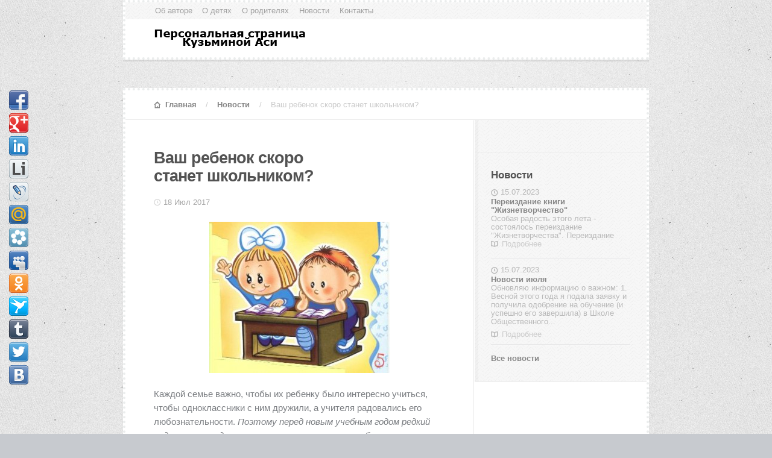

--- FILE ---
content_type: text/html; charset=UTF-8
request_url: http://kuzminaa.ru/news/vash-rebenok-skoro-stanet-shkolnikom/
body_size: 29806
content:
<!DOCTYPE html>
<html lang="ru-RU">
<head>

<meta charset="UTF-8" />

<meta http-equiv="Content-Type" content="text/html; charset=UTF-8" />
	<title>Персональная страница  Кузьминой Аси   &raquo; Ваш ребенок скоро станет школьником?</title>



<link rel="icon" href="/favicon.ico" type="image/x-icon">
<link rel="shortcut icon" href="/favicon.ico" type="image/x-icon"> 

<link rel="stylesheet" type="text/css" href="http://kuzminaa.ru/wp-content/themes/smpl/style.css" media="screen" />
<link rel="pingback" href="http://kuzminaa.ru/xmlrpc.php" />

	<script type="text/javascript" src="/fancybox/jquery-1.4.3.min.js"></script>
	<script type="text/javascript" src="/fancybox/jquery.mousewheel-3.0.4.pack.js"></script>
	<script type="text/javascript" src="/fancybox/jquery.fancybox-1.3.4.pack.js"></script>
	<script type="text/javascript" src="/fancybox/fancybox.js"></script>
	<link rel="stylesheet" type="text/css" href="/fancybox/jquery.fancybox-1.3.4.css" media="screen" />


<meta name='robots' content='max-image-preview:large' />
<link rel='dns-prefetch' href='//s.w.org' />
<link rel="alternate" type="application/rss+xml" title="Персональная страница  Кузьминой Аси &raquo; Лента" href="http://kuzminaa.ru/feed/" />
<link rel="alternate" type="application/rss+xml" title="Персональная страница  Кузьминой Аси &raquo; Лента комментариев" href="http://kuzminaa.ru/comments/feed/" />
<script type="text/javascript">
window._wpemojiSettings = {"baseUrl":"https:\/\/s.w.org\/images\/core\/emoji\/14.0.0\/72x72\/","ext":".png","svgUrl":"https:\/\/s.w.org\/images\/core\/emoji\/14.0.0\/svg\/","svgExt":".svg","source":{"concatemoji":"http:\/\/kuzminaa.ru\/wp-includes\/js\/wp-emoji-release.min.js?ver=6.0.11"}};
/*! This file is auto-generated */
!function(e,a,t){var n,r,o,i=a.createElement("canvas"),p=i.getContext&&i.getContext("2d");function s(e,t){var a=String.fromCharCode,e=(p.clearRect(0,0,i.width,i.height),p.fillText(a.apply(this,e),0,0),i.toDataURL());return p.clearRect(0,0,i.width,i.height),p.fillText(a.apply(this,t),0,0),e===i.toDataURL()}function c(e){var t=a.createElement("script");t.src=e,t.defer=t.type="text/javascript",a.getElementsByTagName("head")[0].appendChild(t)}for(o=Array("flag","emoji"),t.supports={everything:!0,everythingExceptFlag:!0},r=0;r<o.length;r++)t.supports[o[r]]=function(e){if(!p||!p.fillText)return!1;switch(p.textBaseline="top",p.font="600 32px Arial",e){case"flag":return s([127987,65039,8205,9895,65039],[127987,65039,8203,9895,65039])?!1:!s([55356,56826,55356,56819],[55356,56826,8203,55356,56819])&&!s([55356,57332,56128,56423,56128,56418,56128,56421,56128,56430,56128,56423,56128,56447],[55356,57332,8203,56128,56423,8203,56128,56418,8203,56128,56421,8203,56128,56430,8203,56128,56423,8203,56128,56447]);case"emoji":return!s([129777,127995,8205,129778,127999],[129777,127995,8203,129778,127999])}return!1}(o[r]),t.supports.everything=t.supports.everything&&t.supports[o[r]],"flag"!==o[r]&&(t.supports.everythingExceptFlag=t.supports.everythingExceptFlag&&t.supports[o[r]]);t.supports.everythingExceptFlag=t.supports.everythingExceptFlag&&!t.supports.flag,t.DOMReady=!1,t.readyCallback=function(){t.DOMReady=!0},t.supports.everything||(n=function(){t.readyCallback()},a.addEventListener?(a.addEventListener("DOMContentLoaded",n,!1),e.addEventListener("load",n,!1)):(e.attachEvent("onload",n),a.attachEvent("onreadystatechange",function(){"complete"===a.readyState&&t.readyCallback()})),(e=t.source||{}).concatemoji?c(e.concatemoji):e.wpemoji&&e.twemoji&&(c(e.twemoji),c(e.wpemoji)))}(window,document,window._wpemojiSettings);
</script>
<style type="text/css">
img.wp-smiley,
img.emoji {
	display: inline !important;
	border: none !important;
	box-shadow: none !important;
	height: 1em !important;
	width: 1em !important;
	margin: 0 0.07em !important;
	vertical-align: -0.1em !important;
	background: none !important;
	padding: 0 !important;
}
</style>
	<link rel='stylesheet' id='woo-layout-css'  href='http://kuzminaa.ru/wp-content/themes/smpl/css/layout.css?ver=6.0.11' type='text/css' media='all' />
<link rel='stylesheet' id='wp-block-library-css'  href='http://kuzminaa.ru/wp-includes/css/dist/block-library/style.min.css?ver=6.0.11' type='text/css' media='all' />
<style id='global-styles-inline-css' type='text/css'>
body{--wp--preset--color--black: #000000;--wp--preset--color--cyan-bluish-gray: #abb8c3;--wp--preset--color--white: #ffffff;--wp--preset--color--pale-pink: #f78da7;--wp--preset--color--vivid-red: #cf2e2e;--wp--preset--color--luminous-vivid-orange: #ff6900;--wp--preset--color--luminous-vivid-amber: #fcb900;--wp--preset--color--light-green-cyan: #7bdcb5;--wp--preset--color--vivid-green-cyan: #00d084;--wp--preset--color--pale-cyan-blue: #8ed1fc;--wp--preset--color--vivid-cyan-blue: #0693e3;--wp--preset--color--vivid-purple: #9b51e0;--wp--preset--gradient--vivid-cyan-blue-to-vivid-purple: linear-gradient(135deg,rgba(6,147,227,1) 0%,rgb(155,81,224) 100%);--wp--preset--gradient--light-green-cyan-to-vivid-green-cyan: linear-gradient(135deg,rgb(122,220,180) 0%,rgb(0,208,130) 100%);--wp--preset--gradient--luminous-vivid-amber-to-luminous-vivid-orange: linear-gradient(135deg,rgba(252,185,0,1) 0%,rgba(255,105,0,1) 100%);--wp--preset--gradient--luminous-vivid-orange-to-vivid-red: linear-gradient(135deg,rgba(255,105,0,1) 0%,rgb(207,46,46) 100%);--wp--preset--gradient--very-light-gray-to-cyan-bluish-gray: linear-gradient(135deg,rgb(238,238,238) 0%,rgb(169,184,195) 100%);--wp--preset--gradient--cool-to-warm-spectrum: linear-gradient(135deg,rgb(74,234,220) 0%,rgb(151,120,209) 20%,rgb(207,42,186) 40%,rgb(238,44,130) 60%,rgb(251,105,98) 80%,rgb(254,248,76) 100%);--wp--preset--gradient--blush-light-purple: linear-gradient(135deg,rgb(255,206,236) 0%,rgb(152,150,240) 100%);--wp--preset--gradient--blush-bordeaux: linear-gradient(135deg,rgb(254,205,165) 0%,rgb(254,45,45) 50%,rgb(107,0,62) 100%);--wp--preset--gradient--luminous-dusk: linear-gradient(135deg,rgb(255,203,112) 0%,rgb(199,81,192) 50%,rgb(65,88,208) 100%);--wp--preset--gradient--pale-ocean: linear-gradient(135deg,rgb(255,245,203) 0%,rgb(182,227,212) 50%,rgb(51,167,181) 100%);--wp--preset--gradient--electric-grass: linear-gradient(135deg,rgb(202,248,128) 0%,rgb(113,206,126) 100%);--wp--preset--gradient--midnight: linear-gradient(135deg,rgb(2,3,129) 0%,rgb(40,116,252) 100%);--wp--preset--duotone--dark-grayscale: url('#wp-duotone-dark-grayscale');--wp--preset--duotone--grayscale: url('#wp-duotone-grayscale');--wp--preset--duotone--purple-yellow: url('#wp-duotone-purple-yellow');--wp--preset--duotone--blue-red: url('#wp-duotone-blue-red');--wp--preset--duotone--midnight: url('#wp-duotone-midnight');--wp--preset--duotone--magenta-yellow: url('#wp-duotone-magenta-yellow');--wp--preset--duotone--purple-green: url('#wp-duotone-purple-green');--wp--preset--duotone--blue-orange: url('#wp-duotone-blue-orange');--wp--preset--font-size--small: 13px;--wp--preset--font-size--medium: 20px;--wp--preset--font-size--large: 36px;--wp--preset--font-size--x-large: 42px;}.has-black-color{color: var(--wp--preset--color--black) !important;}.has-cyan-bluish-gray-color{color: var(--wp--preset--color--cyan-bluish-gray) !important;}.has-white-color{color: var(--wp--preset--color--white) !important;}.has-pale-pink-color{color: var(--wp--preset--color--pale-pink) !important;}.has-vivid-red-color{color: var(--wp--preset--color--vivid-red) !important;}.has-luminous-vivid-orange-color{color: var(--wp--preset--color--luminous-vivid-orange) !important;}.has-luminous-vivid-amber-color{color: var(--wp--preset--color--luminous-vivid-amber) !important;}.has-light-green-cyan-color{color: var(--wp--preset--color--light-green-cyan) !important;}.has-vivid-green-cyan-color{color: var(--wp--preset--color--vivid-green-cyan) !important;}.has-pale-cyan-blue-color{color: var(--wp--preset--color--pale-cyan-blue) !important;}.has-vivid-cyan-blue-color{color: var(--wp--preset--color--vivid-cyan-blue) !important;}.has-vivid-purple-color{color: var(--wp--preset--color--vivid-purple) !important;}.has-black-background-color{background-color: var(--wp--preset--color--black) !important;}.has-cyan-bluish-gray-background-color{background-color: var(--wp--preset--color--cyan-bluish-gray) !important;}.has-white-background-color{background-color: var(--wp--preset--color--white) !important;}.has-pale-pink-background-color{background-color: var(--wp--preset--color--pale-pink) !important;}.has-vivid-red-background-color{background-color: var(--wp--preset--color--vivid-red) !important;}.has-luminous-vivid-orange-background-color{background-color: var(--wp--preset--color--luminous-vivid-orange) !important;}.has-luminous-vivid-amber-background-color{background-color: var(--wp--preset--color--luminous-vivid-amber) !important;}.has-light-green-cyan-background-color{background-color: var(--wp--preset--color--light-green-cyan) !important;}.has-vivid-green-cyan-background-color{background-color: var(--wp--preset--color--vivid-green-cyan) !important;}.has-pale-cyan-blue-background-color{background-color: var(--wp--preset--color--pale-cyan-blue) !important;}.has-vivid-cyan-blue-background-color{background-color: var(--wp--preset--color--vivid-cyan-blue) !important;}.has-vivid-purple-background-color{background-color: var(--wp--preset--color--vivid-purple) !important;}.has-black-border-color{border-color: var(--wp--preset--color--black) !important;}.has-cyan-bluish-gray-border-color{border-color: var(--wp--preset--color--cyan-bluish-gray) !important;}.has-white-border-color{border-color: var(--wp--preset--color--white) !important;}.has-pale-pink-border-color{border-color: var(--wp--preset--color--pale-pink) !important;}.has-vivid-red-border-color{border-color: var(--wp--preset--color--vivid-red) !important;}.has-luminous-vivid-orange-border-color{border-color: var(--wp--preset--color--luminous-vivid-orange) !important;}.has-luminous-vivid-amber-border-color{border-color: var(--wp--preset--color--luminous-vivid-amber) !important;}.has-light-green-cyan-border-color{border-color: var(--wp--preset--color--light-green-cyan) !important;}.has-vivid-green-cyan-border-color{border-color: var(--wp--preset--color--vivid-green-cyan) !important;}.has-pale-cyan-blue-border-color{border-color: var(--wp--preset--color--pale-cyan-blue) !important;}.has-vivid-cyan-blue-border-color{border-color: var(--wp--preset--color--vivid-cyan-blue) !important;}.has-vivid-purple-border-color{border-color: var(--wp--preset--color--vivid-purple) !important;}.has-vivid-cyan-blue-to-vivid-purple-gradient-background{background: var(--wp--preset--gradient--vivid-cyan-blue-to-vivid-purple) !important;}.has-light-green-cyan-to-vivid-green-cyan-gradient-background{background: var(--wp--preset--gradient--light-green-cyan-to-vivid-green-cyan) !important;}.has-luminous-vivid-amber-to-luminous-vivid-orange-gradient-background{background: var(--wp--preset--gradient--luminous-vivid-amber-to-luminous-vivid-orange) !important;}.has-luminous-vivid-orange-to-vivid-red-gradient-background{background: var(--wp--preset--gradient--luminous-vivid-orange-to-vivid-red) !important;}.has-very-light-gray-to-cyan-bluish-gray-gradient-background{background: var(--wp--preset--gradient--very-light-gray-to-cyan-bluish-gray) !important;}.has-cool-to-warm-spectrum-gradient-background{background: var(--wp--preset--gradient--cool-to-warm-spectrum) !important;}.has-blush-light-purple-gradient-background{background: var(--wp--preset--gradient--blush-light-purple) !important;}.has-blush-bordeaux-gradient-background{background: var(--wp--preset--gradient--blush-bordeaux) !important;}.has-luminous-dusk-gradient-background{background: var(--wp--preset--gradient--luminous-dusk) !important;}.has-pale-ocean-gradient-background{background: var(--wp--preset--gradient--pale-ocean) !important;}.has-electric-grass-gradient-background{background: var(--wp--preset--gradient--electric-grass) !important;}.has-midnight-gradient-background{background: var(--wp--preset--gradient--midnight) !important;}.has-small-font-size{font-size: var(--wp--preset--font-size--small) !important;}.has-medium-font-size{font-size: var(--wp--preset--font-size--medium) !important;}.has-large-font-size{font-size: var(--wp--preset--font-size--large) !important;}.has-x-large-font-size{font-size: var(--wp--preset--font-size--x-large) !important;}
</style>
<link rel='stylesheet' id='contact-form-7-css'  href='http://kuzminaa.ru/wp-content/plugins/contact-form-7/includes/css/styles.css?ver=5.6' type='text/css' media='all' />
<script type='text/javascript' src='http://kuzminaa.ru/wp-includes/js/jquery/jquery.min.js?ver=3.6.0' id='jquery-core-js'></script>
<script type='text/javascript' src='http://kuzminaa.ru/wp-includes/js/jquery/jquery-migrate.min.js?ver=3.3.2' id='jquery-migrate-js'></script>
<script type='text/javascript' src='http://kuzminaa.ru/wp-content/themes/smpl/includes/js/third-party.js?ver=6.0.11' id='third party-js'></script>
<script type='text/javascript' src='http://kuzminaa.ru/wp-content/themes/smpl/includes/js/general.js?ver=6.0.11' id='general-js'></script>
<link rel="https://api.w.org/" href="http://kuzminaa.ru/wp-json/" /><link rel="EditURI" type="application/rsd+xml" title="RSD" href="http://kuzminaa.ru/xmlrpc.php?rsd" />
<link rel="wlwmanifest" type="application/wlwmanifest+xml" href="http://kuzminaa.ru/wp-includes/wlwmanifest.xml" /> 
<meta name="generator" content="WordPress 6.0.11" />
<link rel="canonical" href="http://kuzminaa.ru/news/vash-rebenok-skoro-stanet-shkolnikom/" />
<link rel='shortlink' href='http://kuzminaa.ru/?p=450' />
<link rel="alternate" type="application/json+oembed" href="http://kuzminaa.ru/wp-json/oembed/1.0/embed?url=http%3A%2F%2Fkuzminaa.ru%2Fnews%2Fvash-rebenok-skoro-stanet-shkolnikom%2F" />
<link rel="alternate" type="text/xml+oembed" href="http://kuzminaa.ru/wp-json/oembed/1.0/embed?url=http%3A%2F%2Fkuzminaa.ru%2Fnews%2Fvash-rebenok-skoro-stanet-shkolnikom%2F&#038;format=xml" />

<!-- Theme version -->
<meta name="generator" content="Smpl 1.3.7" />
<meta name="generator" content="WooFramework 5.5.5" />

<!-- Always force latest IE rendering engine (even in intranet) & Chrome Frame -->
<meta http-equiv="X-UA-Compatible" content="IE=edge,chrome=1" />

<!--  Mobile viewport scale | Disable user zooming as the layout is optimised -->
<meta content="initial-scale=1.0; maximum-scale=1.0; user-scalable=no" name="viewport"/>

<!-- Google Webfonts -->
<link href="http://fonts.googleapis.com/css?family=Oswald:400,300,700|Schoolbell" rel="stylesheet" type="text/css" />

<!-- Alt Stylesheet -->
<link href="http://kuzminaa.ru/wp-content/themes/smpl/styles/texturised.css" rel="stylesheet" type="text/css" />

<!-- Woo Shortcodes CSS -->
<link href="http://kuzminaa.ru/wp-content/themes/smpl/functions/css/shortcodes.css" rel="stylesheet" type="text/css" />

<!-- Custom Stylesheet -->
<link href="http://kuzminaa.ru/wp-content/themes/smpl/custom.css" rel="stylesheet" type="text/css" />

<!--<link href='http://fonts.googleapis.com/css?family=Open+Sans:400,300,300italic,400italic,600,600italic,700italic,700,800,800italic&subset=latin,cyrillic' rel='stylesheet' type='text/css'>
<link href='http://fonts.googleapis.com/css?family=Open+Sans+Condensed:300,300italic,700&subset=latin,cyrillic' rel='stylesheet' type='text/css'>-->
</head>

<body class="news-template-default single single-news postid-450 chrome alt-style-texturised layout-left-content ">

<div id="wrapper">

	<header id="header" class="col-full">

		
		<div id="top">
		
		
				<a class="a_phone_top" href="tel:"><span></span></a>
				

			<nav class="col-full" role="navigation">
				<ul id="top-nav" class="nav fl"><li id="menu-item-56" class="menu-item menu-item-type-custom menu-item-object-custom menu-item-56"><a href="/">Об авторе</a></li>
<li id="menu-item-44" class="menu-item menu-item-type-post_type menu-item-object-page menu-item-44"><a href="http://kuzminaa.ru/o-detyax/">О детях</a></li>
<li id="menu-item-114" class="menu-item menu-item-type-post_type menu-item-object-page menu-item-114"><a href="http://kuzminaa.ru/o-roditelyax/">О родителях</a></li>
<li id="menu-item-113" class="menu-item menu-item-type-post_type menu-item-object-page menu-item-113"><a href="http://kuzminaa.ru/novosti/">Новости</a></li>
<li id="menu-item-45" class="menu-item menu-item-type-post_type menu-item-object-page menu-item-45"><a href="http://kuzminaa.ru/kontakty/">Контакты</a></li>
</ul>			</nav>


		</div><!-- /#top -->

	    
						    <a id="logo" href="http://kuzminaa.ru" title="Ещё один сайт на WordPress">
		    	<img src="http://kuzminaa.ru/wp-content/uploads/2014/04/logo.png" alt="Персональная страница  Кузьминой Аси" />
		    </a>
	    
	    <div class="nav-wrap">

	   	<hgroup>

			<h1 class="site-title"><a href="http://kuzminaa.ru">Персональная страница  Кузьминой Аси</a></h1>
			<h3 class="nav-toggle"><a href="#navigation">Navigation</a></h3>

		</hgroup>

		<nav id="navigation" class="with-top-menu" role="navigation">

										
			
		</nav><!-- /#navigation -->

		<div class="clear"></div>

		</div><!--/.nav-wrap-->

	</header><!-- /#header -->       
    <div id="content" class="col-full">
		
					<section id="breadcrumbs">
				<div class="breadcrumb breadcrumbs woo-breadcrumbs"><div class="breadcrumb-trail"><a href="http://kuzminaa.ru" title="Персональная страница  Кузьминой Аси" rel="home" class="trail-begin">Home</a> <span class="sep">/</span> <a href="http://kuzminaa.ru/news/" title="Новости">Новости</a> <span class="sep">/</span> <span class="trail-end">Ваш ребенок скоро станет школьником?</span></div></div>			</section><!--/#breadcrumbs -->
				
		<section id="main" class="col-left">
		           
                	            
        
			<article class="post post-450 news type-news status-publish hentry">


                <header>
                
	                <h1>Ваш ребенок скоро станет школьником?</h1>
	                
                <aside class="post-meta">
					<ul>
						<li class="iconic clock">
							<span>18 Июл 2017</span>
						</li>
					</ul>
				</aside>
                	
                </header>
                
                <section class="entry">
                	<p><a href="http://kuzminaa.ru/wp-content/uploads/2017/03/новости.jpg"><img class="alignnone size-medium wp-image-453 aligncenter" alt="новости" src="http://kuzminaa.ru/wp-content/uploads/2017/03/новости-300x251.jpg" width="300" height="251" srcset="http://kuzminaa.ru/wp-content/uploads/2017/03/новости-300x251.jpg 300w, http://kuzminaa.ru/wp-content/uploads/2017/03/новости.jpg 354w" sizes="(max-width: 300px) 100vw, 300px" /></a></p>
<p>Каждой семье важно, чтобы их ребенку было интересно учиться, чтобы одноклассники с ним дружили, а учителя радовались его любознательности. <i>Поэтому перед новым учебным годом редкий родитель не задается вопросом, готов ли его ребенок к школе.</i></p>
<p>За этим вопросом скрывается много разных чувств: беспокойство за ребенка (хорошо ли ему будет в школе), социальные страхи (не будет ли мой ребенок хуже других), сомнения в эффективности занятий по подготовке к школе (чему стоит уделить бОльшее внимание), волнения, связанные с особенностями физического развития ребенка (например, лечение хронических заболеваний, коррекция остроты зрения) и многое другое.</p>
<p>Общеизвестно, что поступление в школу не готового к обучению ребенка отрицательно сказывается на его дальнейшем развитии, здоровье, успеваемости.</p>
<p>Предлагаю статьи на  эту тему (раздел <strong>о детях</strong>):</p>
<p><strong><a title="Первоклассник. Школьная зрелость." href="http://kuzminaa.ru/o-detyax/pervoklassnik-shkolnaya-zrelost/">Первоклассник. Школьная зрелость.</a></strong></p>
<p><strong><a title="Первоклассник. Как оценить готовность к школе до начала обучения?" href="http://kuzminaa.ru/o-detyax/pervoklassnik-kak-ocenit-gotovnost-k-shkole-do-nachala-obucheniya/">Первоклассник. Как оценить готовность к школе до начала обучения?</a></strong></p>
<p><strong><a title="Какие психологические навыки потребуются первокласснику?" href="http://kuzminaa.ru/o-detyax/kakie-psixologicheskie-navyki-potrebuyutsya-pervoklassniku/">Какие психологические навыки потребуются первокласснику?</a></strong></p>
<p>С пожеланиями интересного, легкого и успешного школьного обучения!</p>
<p>&nbsp;</p>
									</section>
									                                
            </article><!-- .post -->

              
        
		</section><!-- #main -->

        	
<aside id="sidebar" class="col-right">

			<div class="inner">
			<div id="nav_menu-2" class="widget widget_nav_menu"></div><div id="text-2" class="widget widget_text"><h3>Обратная связь</h3>			<div class="textwidget"><div role="form" class="wpcf7" id="wpcf7-f4-o1" lang="en-US" dir="ltr">
<div class="screen-reader-response"><p role="status" aria-live="polite" aria-atomic="true"></p> <ul></ul></div>
<form action="/news/vash-rebenok-skoro-stanet-shkolnikom/#wpcf7-f4-o1" method="post" class="wpcf7-form init" novalidate="novalidate" data-status="init">
<div style="display: none;">
<input type="hidden" name="_wpcf7" value="4" />
<input type="hidden" name="_wpcf7_version" value="5.6" />
<input type="hidden" name="_wpcf7_locale" value="en_US" />
<input type="hidden" name="_wpcf7_unit_tag" value="wpcf7-f4-o1" />
<input type="hidden" name="_wpcf7_container_post" value="0" />
<input type="hidden" name="_wpcf7_posted_data_hash" value="" />
</div>
<p>Ваше имя (обязательно)<br />
    <span class="wpcf7-form-control-wrap" data-name="your-name"><input type="text" name="your-name" value="" size="40" class="wpcf7-form-control wpcf7-text wpcf7-validates-as-required" aria-required="true" aria-invalid="false" /></span> </p>
<p>Ваш E-Mail (обязательно)<br />
    <span class="wpcf7-form-control-wrap" data-name="your-email"><input type="email" name="your-email" value="" size="40" class="wpcf7-form-control wpcf7-text wpcf7-email wpcf7-validates-as-required wpcf7-validates-as-email" aria-required="true" aria-invalid="false" /></span> </p>
<p>Телефон<br />
    <span class="wpcf7-form-control-wrap" data-name="your-telep"><input type="text" name="your-telep" value="" size="40" class="wpcf7-form-control wpcf7-text" aria-invalid="false" /></span> </p>
<p>Сообщение<br />
    <span class="wpcf7-form-control-wrap" data-name="your-message"><textarea name="your-message" cols="40" rows="10" class="wpcf7-form-control wpcf7-textarea" aria-invalid="false"></textarea></span> </p>
<p><input type="submit" value="Отправить" class="wpcf7-form-control has-spinner wpcf7-submit" /></p>
<p style="display: none !important;"><label>&#916;<textarea name="_wpcf7_ak_hp_textarea" cols="45" rows="8" maxlength="100"></textarea></label><input type="hidden" id="ak_js_1" name="_wpcf7_ak_js" value="111"/><script>document.getElementById( "ak_js_1" ).setAttribute( "value", ( new Date() ).getTime() );</script></p><div class="wpcf7-response-output" aria-hidden="true"></div></form></div></div>
		</div><div id="name-multi-3" class="widget poslednie-novosti"><h3>Новости</h3><div class="news_item"><span class="iconic clock"> <span class="date">15.07.2023</span></span><a href="http://kuzminaa.ru/news/pereizdanie-knigi-zhiznetvorchestvo/"></a><a href="http://kuzminaa.ru/news/pereizdanie-knigi-zhiznetvorchestvo/">Переиздание книги "Жизнетворчество"</a><p>Особая радость этого лета - состоялось переиздание "Жизнетворчества".

Переиздание <a...</p><span class="read-more iconic book_alt2"><a href="http://kuzminaa.ru/news/pereizdanie-knigi-zhiznetvorchestvo/">Подробнее</a></span><div class="clear"></div></div><div class="news_item"><span class="iconic clock"> <span class="date">15.07.2023</span></span><a href="http://kuzminaa.ru/news/novosti-iyulya/"></a><a href="http://kuzminaa.ru/news/novosti-iyulya/">Новости июля</a><p>Обновляю информацию о важном:
1. Весной этого года я подала заявку и получила одобрение на обучение (и успешно его завершила) в Школе Общественного...</p><span class="read-more iconic book_alt2"><a href="http://kuzminaa.ru/news/novosti-iyulya/">Подробнее</a></span><div class="clear"></div></div><div class="clear"></div><p class="archive"><a href="/novosti/">Все новости</a></p></div>	
		</div>	           
	    
	
</aside><!-- /#sidebar -->

    </div><!-- #content -->
		
	<section id="footer-widgets" class="col-full  fix">
	
				<ul class="store-info">
		
			<li class="f_block_left">
				<a class="a_phone" href="tel:"><span></span></a>
				<a class="a_email" href="mailto:" title="Send us an email"></a>
			</li>
			


			<li class="f_block_right">
								
				<p>«Персональная страница  Кузьминой Аси»<br>2011 - 2026 © Все права защищены

			</li>
			
			
			
		</ul><!--/.store-info-->

		


		

		<div class="widgets">
			<div class="col-left ml25">
				<!-- Yandex.Metrika informer -->
<a href="https://metrika.yandex.ru/stat/?id=24518174&from=informer"
target="_blank" rel="nofollow"><img src="//bs.yandex.ru/informer/24518174/3_1_FFFFFFFF_EFEFEFFF_0_pageviews"
style="width:88px; height:31px; border:0;" alt="Яндекс.Метрика" title="Яндекс.Метрика: данные за сегодня (просмотры, визиты и уникальные посетители)" onclick="try{Ya.Metrika.informer({i:this,id:24518174,lang:'ru'});return false}catch(e){}"/></a>
<!-- /Yandex.Metrika informer -->

<!-- Yandex.Metrika counter -->
<script type="text/javascript">
(function (d, w, c) {
    (w[c] = w[c] || []).push(function() {
        try {
            w.yaCounter24518174 = new Ya.Metrika({id:24518174,
                    clickmap:true,
                    trackLinks:true,
                    accurateTrackBounce:true});
        } catch(e) { }
    });

    var n = d.getElementsByTagName("script")[0],
        s = d.createElement("script"),
        f = function () { n.parentNode.insertBefore(s, n); };
    s.type = "text/javascript";
    s.async = true;
    s.src = (d.location.protocol == "https:" ? "https:" : "http:") + "//mc.yandex.ru/metrika/watch.js";

    if (w.opera == "[object Opera]") {
        d.addEventListener("DOMContentLoaded", f, false);
    } else { f(); }
})(document, window, "yandex_metrika_callbacks");
</script>
<noscript><div><img src="//mc.yandex.ru/watch/24518174" style="position:absolute; left:-9999px;" alt="" /></div></noscript>
<!-- /Yandex.Metrika counter -->			</div>

			<div id="credit" class="col-right mr25">
				<div id="fr"><a id="copyright"  rel="nofollow"  href="http://www.site-4you.ru/">разработка сайтов</a></div>
			</div>
		</div>

		

	</section><!-- /#footer-widgets  -->
	<footer id="footer" class="col-full"></footer><!-- /#footer  -->
<div class="share42init" data-url="http://kuzminaa.ru/news/vash-rebenok-skoro-stanet-shkolnikom/" data-title="Ваш ребенок скоро станет школьником?" data-top1="150" data-top2="20" data-margin="0"></div>
<script type="text/javascript" src="http://kuzminaa.ru/share42/share42.js"></script>
</div><!-- /#wrapper -->
<!--[if lt IE 9]>
<script src="http://kuzminaa.ru/wp-content/themes/smpl/includes/js/respond-IE.js"></script>
<![endif]-->
<script type='text/javascript' src='http://kuzminaa.ru/wp-includes/js/comment-reply.min.js?ver=6.0.11' id='comment-reply-js'></script>
<script type='text/javascript' src='http://kuzminaa.ru/wp-includes/js/dist/vendor/regenerator-runtime.min.js?ver=0.13.9' id='regenerator-runtime-js'></script>
<script type='text/javascript' src='http://kuzminaa.ru/wp-includes/js/dist/vendor/wp-polyfill.min.js?ver=3.15.0' id='wp-polyfill-js'></script>
<script type='text/javascript' id='contact-form-7-js-extra'>
/* <![CDATA[ */
var wpcf7 = {"api":{"root":"http:\/\/kuzminaa.ru\/wp-json\/","namespace":"contact-form-7\/v1"}};
/* ]]> */
</script>
<script type='text/javascript' src='http://kuzminaa.ru/wp-content/plugins/contact-form-7/includes/js/index.js?ver=5.6' id='contact-form-7-js'></script>
</body>
</html>

--- FILE ---
content_type: text/css
request_url: http://kuzminaa.ru/wp-content/themes/smpl/style.css
body_size: 113692
content:
/*
Theme Name: Smpl
Theme URI: http://www.woothemes.com/
Version: 1.3.7
Description: Designed by <a href="http://www.woothemes.com">WooThemes</a>.
Author: WooThemes
Author URI: http://www.woothemes.com
Tags: woothemes

	Copyright: (c) 2009-2011 WooThemes.
	License: GNU General Public License v2.0
	License URI: http://www.gnu.org/licenses/gpl-2.0.html

*/
/*

WARNING! DO NOT EDIT THIS FILE!

To make it easy to update your theme, you should not edit the styles in this file. Instead use
the custom.css file to add your styles. You can copy a style from this file and paste it in
custom.css and it will override the style in this file. You have been warned! :)

*/
/*-------------------------------------------------------------------------------------------

INDEX:

0. RESET

1. SETUP
-1.1 Defaults / Typography
-1.2 Hyperlinks
-1.3 Forms
-1.4 Icons

2. SITE STRUCTURE & APPEARANCE
-2.1 Containers & Columns
-2.2 Navigation
  -2.2.1 Drop-down menus
  -2.2.2 Top Navigation (optional)
-2.3 Header
-2.4 Content
  -2.4.1 Homepage
-2.5 Sidebar
-2.6 Footer
-2.7 Breadcrumbs

3. POSTS
-3.1 Images
-3.2 Typographic elements
-3.3 Pagination / WP-Pagenavi / Woo-Pagination
-3.4 Single Post Author
-3.5 Tables
-3.6 Subscribe & Connect
-3.7 Post entires
-3.8 Portfolio

4. WIDGETS
-4.1 Generic Widgets
-4.2 Specific Widgets

5. COMMENTS
-5.1 Comments
-5.2 Comments Form
-5.3 Pingbacks / Trackbacks

6. PAGE TEMPLATES
-6.1 Timeline Page Template
-6.2 Contact Form
-6.3 Image Gallery
-6.4 Archives

7. WOOCOMMERCE
-7.1 Messages
-7.2 Products
  -7.2.1 Single Product
-7.3 Cart
-7.4 Checkout
-7.5 Widgets
-7.6 Account
-7.7 Shortcodes

8. MISC
-8.1 Buttons
-8.2 Gravity forms
-8.3 Fancybox
-8.4 Tipsy
-8.5 IE specific styling
-8.6 Other browser styling

-------------------------------------------------------------------------------------------*/
/*-------------------------------------------------------------------------------------------*/
/* RESET - http://meyerweb.com/eric/tools/css/reset/ | v2.0 | 20110126 */
/*-------------------------------------------------------------------------------------------*/
html,
body,
div,
span,
applet,
object,
iframe,
h1,
h2,
h3,
h4,
h5,
h6,
p,
blockquote,
pre,
a,
abbr,
acronym,
address,
big,
cite,
code,
del,
dfn,
em,
img,
ins,
kbd,
q,
s,
samp,
small,
strike,
strong,
sub,
sup,
tt,
var,
b,
u,
i,
center,
dl,
dt,
dd,
ol,
ul,
li,
fieldset,
form,
label,
legend,
table,
caption,
tbody,
tfoot,
thead,
tr,
th,
td,
article,
aside,
canvas,
details,
embed,
figure,
figcaption,
footer,
header,
hgroup,
menu,
nav,
output,
ruby,
section,
summary,
time,
mark,
audio,
video {
  margin: 0;
  padding: 0;
  border: 0;
  font-size: 100%;
  vertical-align: baseline;
}
/* HTML5 display-role reset for older browsers */
article,
aside,
details,
figcaption,
figure,
footer,
header,
hgroup,
menu,
nav,
section {
  display: block;
}
body {
  line-height: 1;
}
ol,
ul {
  list-style: none;
}
blockquote,
q {
  quotes: none;
}
blockquote:before,
blockquote:after,
q:before,
q:after {
  content: '';
  content: none;
}
table {
  border-collapse: collapse;
  border-spacing: 0;
}
/* Hand cursor on clickable input elements */
label,
input[type="button"],
input[type="submit"],
input[type="image"],
button {
  cursor: pointer;
}
/* Bicubic resizing for non-native sized IMG: code.flickr.com/blog/2008/11/12/on-ui-quality-the-little-things-client-side-image-resizing/ */
.ie7 img {
  -ms-interpolation-mode: bicubic;
}
/* www.sitepoint.com/blogs/2010/08/20/ie-remove-textarea-scrollbars/ */
textarea {
  overflow: auto;
}
/* Webkit browsers add a 2px margin outside the chrome of form elements */
button,
input,
select,
textarea {
  margin: 0;
}
/* Make buttons play nice in IE: www.viget.com/inspire/styling-the-button-element-in-internet-explorer/ */
button {
  width: auto;
  overflow: visible;
}
/* www.pathf.com/blogs/2008/05/formatting-quoted-code-in-blog-posts-css21-white-space-pre-wrap/ */
pre {
  white-space: pre;
  white-space: pre-wrap;
  word-wrap: break-word;
  background: #fafafa;
  border: 1px solid #dfdfe0;
  padding: 1em;
  margin-bottom: 1.54em;
}
/* Normalize monospace sizing: en.wikipedia.org/wiki/MediaWiki_talk:Common.css/Archive_11#Teletype_style_fix_for_Chrome */
pre,
code,
kbd,
samp {
  font-family: monospace, sans-serif;
}
/* Accessible focus treatment: people.opera.com/patrickl/experiments/keyboard/test */
a:hover,
a:active {
  outline: none;
}
/* Set sub, sup without affecting line-height: gist.github.com/413930 */
sub,
sup {
  font-size: 75%;
  line-height: 0;
  position: relative;
}
sup {
  top: -0.5em;
}
sub {
  bottom: -0.25em;
}
/* Floating & Alignment  */
.fl {
  float: left;
}
.fr {
  float: right;
}
.ac {
  text-align: center;
}
.ar {
  text-align: right;
}
/* The Magnificent Clearfix: Updated to prevent margin-collapsing on child elements.
   j.mp/bestclearfix */
.fix:before,
.fix:after,
.col-full:before,
.col-full:after {
  content: "\0020";
  display: block;
  height: 0;
  overflow: hidden;
}
.fix:after,
.col-full:after {
  clear: both;
}
/* Fix clearfix: blueprintcss.lighthouseapp.com/projects/15318/tickets/5-extra-margin-padding-bottom-of-page */
.fix,
.col-full {
  zoom: 1;
}
/*-------------------------------------------------------------------------------------------*/
/* IMPORTS */
/*-------------------------------------------------------------------------------------------*/
.flatshadow {
  box-shadow: 0 3px 0 0 rgba(0, 0, 0, 0.08);
  -webkit-box-shadow: 0 3px 0 0 rgba(0, 0, 0, 0.08);
  -moz-box-shadow: 0 3px 0 0 rgba(0, 0, 0, 0.08);
  -o-box-shadow: 0 3px 0 0 rgba(0, 0, 0, 0.08);
}
/*-------------------------------------------------------------------------------------------*/
/* 1. SETUP */
/*-------------------------------------------------------------------------------------------*/
/* 1.1 Defaults */
html {
  background: #c7cacf;
}
body {
  font-size: .9375em;
  line-height: 1.54em;
  color: #7b7e82;
  font-family: sans-serif;
  -webkit-text-size-adjust: 100%;
  -ms-text-size-adjust: 100%;
  text-rendering: optimizeLegibility;
  -webkit-font-smoothing: antialiased;
  background: url([data-uri]);
  /* wiggly texture */

}
#wrapper {
  padding: 0 1em;
}
h1,
h2,
h3,
h4,
h5,
h6 {
  color: #494b4e;
  padding: 1em 0 .65em;
  font-weight: 900;
  line-height: 1.155em;
  font-family: 'Open Sans Condensed', sans-serif;
}
h1 a,
h2 a,
h3 a,
h4 a,
h5 a,
h6 a {
  text-decoration: none;
}
h1 a:hover,
h2 a:hover,
h3 a:hover,
h4 a:hover,
h5 a:hover,
h6 a:hover {
  text-decoration: underline;
}
p,
ul,
ol,
dl,
blockquote,
pre,
table,
fieldset,
article,
article footer,
nav {
  margin: 0 0 1.54em 0;
}
h1 {
  font-size: 1.777em;
  letter-spacing: -1px;
}
h2 {
  font-size: 1.54em;
  letter-spacing: -1px;
}
h3 {
  font-size: 1.333em;
  font-weight: 900;
}
h4 {
  font-size: 1.155em;
}
h5 {
  font-size: 1em;
}
h6 {
  font-size: 1em;
}
p {
  -webkit-hyphens: auto;
  -webkit-hyphenate-character: "\2010";
  -webkit-hyphenate-limit-after: 1;
  -webkit-hyphenate-limit-before: 3;
  -moz-hyphens: auto;
  orphans: 3;
  widows: 3;
}
img {
  vertical-align: bottom;
  max-width: 100%;
}
hr {
  background-color: #dfdfe0;
  border: 0;
  height: 1px;
}
.clear {
  clear: both;
}
/* 1.2 Hyperlinks */
a {
  color: #495e81;
  text-decoration: none;
}
a:hover {
  color: #273c5f;
  text-decoration: underline;
}
/* 1.3 Forms */
input[type=text],
input[type=email],
input[type=tel],
input.input-text,
textarea.input-text,
textarea#comment,
textarea {
  font-size: 1em;
  line-height: 1.54em;
  border: 1px solid #dfdfe0;
  font-family: inherit;
  padding: .206em .65em;
  -webkit-border-radius: 2px;
  -moz-border-radius: 2px;
  border-radius: 2px;
  background: #fff;
  color: #7b7e82;
  -webkit-appearance: none;
  width: 100%;
  -webkit-box-sizing: border-box;
  /* Safari/Chrome, other WebKit */

  -moz-box-sizing: border-box;
  /* Firefox, other Gecko */

  box-sizing: border-box;
  /* Opera/IE 8+ */

  outline: none;
  -webkit-transition: all ease-in-out 0.2s;
  -moz-transition: all ease-in-out 0.2s;
  -o-transition: all ease-in-out 0.2s;
  transition: all ease-in-out 0.2s;
}
input[type=text]:focus,
input[type=email]:focus,
input[type=tel]:focus,
input.input-text:focus,
textarea.input-text:focus,
textarea#comment:focus,
textarea:focus {
  box-shadow: inset 0 0 0 3px rgba(0, 0, 0, 0.025);
  -webkit-box-shadow: inset 0 0 0 3px rgba(0, 0, 0, 0.025);
  -moz-box-shadow: inset 0 0 0 3px rgba(0, 0, 0, 0.025);
  -o-box-shadow: inset 0 0 0 3px rgba(0, 0, 0, 0.025);
  border-color: #cececf;
}
.form-row label {
  font-family: 'Open Sans Condensed', sans-serif;
  color: #aeb1b5;
}
.required {
  color: #d25f4f;
  border: none;
}
/* Dropdown control */
a.selectBox-dropdown {
  min-width: 75px;
  position: relative;
  text-decoration: none;
  outline: none;
  vertical-align: middle;
  display: inline-block;
  cursor: pointer;
  -webkit-transition: all ease-in-out 0.2s;
  -moz-transition: all ease-in-out 0.2s;
  -o-transition: all ease-in-out 0.2s;
  transition: all ease-in-out 0.2s;
  width: 100% !important;
  background: #fbfbfc;
  background: -webkit-gradient(linear, left top, left bottom, from(#fbfbfc), to(#eaeaeb));
  background: -webkit-linear-gradient(#fbfbfc, #eaeaeb);
  background: -moz-linear-gradient(center top, #fbfbfc 0%, #eaeaeb 100%);
  background: -moz-gradient(center top, #fbfbfc 0%, #eaeaeb 100%);
  filter: progid:DXImageTransform.Microsoft.gradient(GradientType=0,startColorstr=#fbfbfc,endColorstr=#eaeaeb);
  -ms-filter: "progid:DXImageTransform.Microsoft.gradient(GradientType=0,startColorstr=#fbfbfc, endColorstr=#eaeaeb)";
  color: #595c60;
  -webkit-border-radius: 2px;
  -moz-border-radius: 2px;
  border-radius: 2px;
  font-weight: bold;
  text-shadow: 0 1px 0 #ffffff;
  -webkit-box-shadow: 0 1px 2px rgba(0, 0, 0, 0.75), inset 0 2px 0 #ffffff, inset 0 -2px 0 #dadadb;
  -moz-box-shadow: 0 1px 2px rgba(0, 0, 0, 0.75), inset 0 2px 0 #ffffff, inset 0 -2px 0 #dadadb;
  box-shadow: 0 1px 2px rgba(0, 0, 0, 0.75), inset 0 2px 0 #ffffff, inset 0 -2px 0 #dadadb;
  /*&:focus {
		border-color:#666;

		.selectBox-arrow {
			border-color:#666;
		}
	}*/

}
a.selectBox-dropdown:before {
  display: block;
  content: '\2795';
  position: absolute;
  top: 3px;
  right: 8px;
  font-family: 'IconicFill';
  font-size: .867em;
  font-weight: normal;
}
a.selectBox-dropdown .selectBox-label {
  padding: .274em .867em;
  display: inline-block;
  white-space: nowrap;
  overflow: hidden;
  width: 80% !important;
  float: left;
}
a.selectBox-dropdown .selectBox-arrow {
  position: absolute;
  top: 0;
  right: 0;
  width: 2.053em;
  height: 100%;
  border-left: solid 1px #d8d8d8;
  box-shadow: 0 0 0 1px rgba(255, 255, 255, 0.1);
  -webkit-box-shadow: 0 0 0 1px rgba(255, 255, 255, 0.1);
  -moz-box-shadow: 0 0 0 1px rgba(255, 255, 255, 0.1);
  -o-box-shadow: 0 0 0 1px rgba(255, 255, 255, 0.1);
}
a.selectBox-dropdown:hover {
  background: #ffffff;
  background: -webkit-gradient(linear, left top, left bottom, from(#ffffff), to(#eaeaeb));
  background: -webkit-linear-gradient(#ffffff, #eaeaeb);
  background: -moz-linear-gradient(center top, #ffffff 0%, #eaeaeb 100%);
  background: -moz-gradient(center top, #ffffff 0%, #eaeaeb 100%);
  filter: progid:DXImageTransform.Microsoft.gradient(GradientType=0,startColorstr=#ffffff,endColorstr=#eaeaeb);
  -ms-filter: "progid:DXImageTransform.Microsoft.gradient(GradientType=0,startColorstr=#ffffff, endColorstr=#eaeaeb)";
  color: #373a3e;
}
a.selectBox-dropdown.selectBox-menuShowing {
  -moz-border-radius-bottomleft: 0;
  -moz-border-radius-bottomright: 0;
  -webkit-border-bottom-left-radius: 0;
  -webkit-border-bottom-right-radius: 0;
  border-bottom-left-radius: 0;
  border-bottom-right-radius: 0;
}
a.selectBox-dropdown.selectBox-menuShowing:before {
  content: '\2796';
  top: 7px;
}
.selectBox-dropdown-menu {
  position: absolute;
  z-index: 99999;
  max-height: 200px;
  background: rgba(250, 250, 250, 0.95);
  box-shadow: 0 1px 6px 0 rgba(0, 0, 0, 0.3);
  -webkit-box-shadow: 0 1px 6px 0 rgba(0, 0, 0, 0.3);
  -moz-box-shadow: 0 1px 6px 0 rgba(0, 0, 0, 0.3);
  -o-box-shadow: 0 1px 6px 0 rgba(0, 0, 0, 0.3);
  overflow: auto;
  margin-top: 1px !important;
  font-size: 0.867em;
  -webkit-border-bottom-left-radius: 3px;
  -webkit-border-bottom-right-radius: 3px;
  -moz-border-radius-bottomleft: 3px;
  -moz-border-radius-bottomright: 3px;
  border-bottom-left-radius: 3px;
  border-bottom-right-radius: 3px;
}
.selectBox-dropdown-menu a {
  color: #d0d3d7;
}
.selectBox-options li a {
  line-height: 1.54;
  padding: .274em .867em !important;
  white-space: nowrap;
  overflow: hidden;
  color: #595c60;
  cursor: pointer;
  font-weight: bold;
}
.selectBox-options li.selectBox-hover a,
.selectBox-options li.selectBox-selected a {
  background: #7b7e82;
  color: #fff;
  text-decoration: none;
}
.selectBox-options li.selectBox-disabled a {
  color: #888;
  background-color: transparent;
}
.selectBox-options .selectBox-optgroup {
  color: #666;
  background: #EEE;
  font-weight: bold;
  line-height: 1.5;
  padding: 0 .3em;
  white-space: nowrap;
}
.selectBox.selectBox-disabled {
  color: #888 !important;
}
.selectBox.selectBox-disabled .selectBox-arrow {
  filter: alpha(opacity=@opacity * 100);
  -moz-opacity: 0.5;
  -khtml-opacity: 0.5;
  opacity: 0.5;
  border-color: #666;
}
.selectBox-inline.selectBox-disabled {
  color: #888 !important;
}
.selectBox-inline.selectBox-disabled .selectBox-options A {
  background-color: transparent !important;
}
.selectBox-inline {
  min-width: 75px;
  outline: none;
  border: solid 1px #BBB;
  background: #FFF;
  display: inline-block;
  -webkit-border-radius: 4px;
  -moz-border-radius: 4px;
  border-radius: 4px;
  overflow: auto;
}
.selectBox-inline:focus {
  border-color: #666;
}
.selectBox-options,
.selectBox-options LI,
.selectBox-options LI A {
  list-style: none;
  display: block;
  cursor: default;
  padding: 0;
  margin: 0;
}
.chzn-container li:before {
  display: none;
}
/* 1.4 Icons */
@font-face {
  font-family: 'IconicFill';
  src: url('typefaces/iconic_fill.svg#iconic') format('svg'), url('typefaces/iconic_fill.otf') format('opentype');
}
.iconic {
  display: inline-block;
}
.iconic:before {
  font-family: 'IconicFill';
  font-size: 0.867em;
}
.hash:before {
  content: '\23';
}
.iconic.question_mark:before {
  content: '\3f';
}
.iconic.at:before {
  content: '\40';
}
.iconic.pilcrow:before {
  content: '\b6';
}
.iconic.info:before {
  content: '\2139';
}
.iconic.arrow_left:before {
  content: '\2190';
}
.iconic.arrow_up:before {
  content: '\2191';
}
.iconic.arrow_right:before {
  content: '\2192';
}
.iconic.arrow_down:before {
  content: '\2193';
}
.iconic.home:before {
  content: '\2302';
}
.iconic.sun_fill:before {
  content: '\2600';
}
.iconic.cloud:before {
  content: '\2601';
}
.iconic.umbrella:before {
  content: '\2602';
}
.iconic.star:before {
  content: '\2605';
}
.iconic.moon_fill:before {
  content: '\263e';
}
.iconic.heart_fill:before {
  content: '\2764';
}
.iconic.cog:before {
  content: '\2699';
}
.iconic.bolt:before {
  content: '\26a1';
}
.iconic.key_fill:before {
  content: '\26bf';
}
.iconic.rain:before {
  content: '\26c6';
}
.iconic.denied:before {
  content: '\26d4';
}
.iconic.mail:before {
  content: '\2709';
}
.iconic.pen:before {
  content: '\270e';
}
.iconic.check:before {
  content: '\2713';
}
.iconic.check_alt:before {
  content: '\2714';
}
.iconic.x:before {
  content: '\2717';
}
.iconic.x_alt:before {
  content: '\2718';
}
.iconic.left_quote:before {
  content: '\275d';
}
.iconic.right_quote:before {
  content: '\275e';
}
.iconic.plus:before {
  content: '\2795';
}
.iconic.minus:before {
  content: '\2796';
}
.iconic.curved_arrow:before {
  content: '\2935';
}
.iconic.document_alt_fill:before {
  content: '\e000';
}
.iconic.calendar:before {
  content: '\e001';
}
.iconic.map_pin_alt:before {
  content: '\e002';
}
.iconic.comment_alt1_fill:before {
  content: '\e003';
}
.iconic.comment_alt2_fill:before {
  content: '\e004';
}
.iconic.pen_alt_fill:before {
  content: '\e005';
}
.iconic.pen_alt2:before {
  content: '\e006';
}
.iconic.chat_alt_fill:before {
  content: '\e007';
}
.iconic.plus_alt:before {
  content: '\e008';
}
.iconic.minus_alt:before {
  content: '\e009';
}
.iconic.bars_alt:before {
  content: '\e00a';
}
.iconic.book_alt:before {
  content: '\e00b';
}
.iconic.aperture_alt:before {
  content: '\e00c';
}
.iconic.beaker_alt:before {
  content: '\e010';
}
.iconic.left_quote_alt:before {
  content: '\e011';
}
.iconic.right_quote_alt:before {
  content: '\e012';
}
.iconic.arrow_left_alt1:before {
  content: '\e013';
}
.iconic.arrow_up_alt1:before {
  content: '\e014';
}
.iconic.arrow_right_alt1:before {
  content: '\e015';
}
.iconic.arrow_down_alt1:before {
  content: '\e016';
}
.iconic.arrow_left_alt2:before {
  content: '\e017';
}
.iconic.arrow_up_alt2:before {
  content: '\e018';
}
.iconic.arrow_right_alt2:before {
  content: '\e019';
}
.iconic.arrow_down_alt2:before {
  content: '\e01a';
}
.iconic.brush:before {
  content: '\e01b';
}
.iconic.brush_alt:before {
  content: '\e01c';
}
.iconic.eyedropper:before {
  content: '\e01e';
}
.iconic.layers:before {
  content: '\e01f';
}
.iconic.layers_alt:before {
  content: '\e020';
}
.iconic.compass:before {
  content: '\e021';
}
.iconic.award_fill:before {
  content: '\e022';
}
.iconic.beaker:before {
  content: '\e023';
}
.iconic.steering_wheel:before {
  content: '\e024';
}
.iconic.eye:before {
  content: '\e025';
}
.iconic.aperture:before {
  content: '\e026';
}
.iconic.image:before {
  content: '\e027';
}
.iconic.chart:before {
  content: '\e028';
}
.iconic.chart_alt:before {
  content: '\e029';
}
.iconic.target:before {
  content: '\e02a';
}
.iconic.tag_fill:before {
  content: '\e02b';
}
.iconic.rss:before {
  content: '\e02c';
}
.iconic.rss_alt:before {
  content: '\e02d';
}
.iconic.share:before {
  content: '\e02e';
}
.iconic.undo:before {
  content: '\e02f';
}
.iconic.reload:before {
  content: '\e030';
}
.iconic.reload_alt:before {
  content: '\e031';
}
.iconic.loop_alt1:before {
  content: '\e032';
}
.iconic.loop_alt2:before {
  content: '\e033';
}
.iconic.loop_alt3:before {
  content: '\e034';
}
.iconic.loop_alt4:before {
  content: '\e035';
}
.iconic.spin:before {
  content: '\e036';
}
.iconic.spin_alt:before {
  content: '\e037';
}
.iconic.move_horizontal:before {
  content: '\e038';
}
.iconic.move_horizontal_alt1:before {
  content: '\e039';
}
.iconic.move_horizontal_alt2:before {
  content: '\e03a';
}
.iconic.move_vertical:before {
  content: '\e03b';
}
.iconic.move_vertical_alt1:before {
  content: '\e03c';
}
.iconic.move_vertical_alt2:before {
  content: '\e03d';
}
.iconic.move:before {
  content: '\e03e';
}
.iconic.move_alt1:before {
  content: '\e03f';
}
.iconic.move_alt2:before {
  content: '\e040';
}
.iconic.transfer:before {
  content: '\e041';
}
.iconic.download:before {
  content: '\e042';
}
.iconic.upload:before {
  content: '\e043';
}
.iconic.cloud_download:before {
  content: '\e044';
}
.iconic.cloud_upload:before {
  content: '\e045';
}
.iconic.fork:before {
  content: '\e046';
}
.iconic.play:before {
  content: '\e047';
}
.iconic.play_alt:before {
  content: '\e048';
}
.iconic.pause:before {
  content: '\e049';
}
.iconic.stop:before {
  content: '\e04a';
}
.iconic.eject:before {
  content: '\e04b';
}
.iconic.first:before {
  content: '\e04c';
}
.iconic.last:before {
  content: '\e04d';
}
.iconic.fullscreen:before {
  content: '\e04e';
}
.iconic.fullscreen_alt:before {
  content: '\e04f';
}
.iconic.fullscreen_exit:before {
  content: '\e050';
}
.iconic.fullscreen_exit_alt:before {
  content: '\e051';
}
.iconic.equalizer:before {
  content: '\e052';
}
.iconic.article:before {
  content: '\e053';
}
.iconic.read_more:before {
  content: '\e054';
}
.iconic.list:before {
  content: '\e055';
}
.iconic.list_nested:before {
  content: '\e056';
}
.iconic.cursor:before {
  content: '\e057';
}
.iconic.dial:before {
  content: '\e058';
}
.iconic.new_window:before {
  content: '\e059';
}
.iconic.trash_fill:before {
  content: '\e05a';
}
.iconic.battery_half:before {
  content: '\e05b';
}
.iconic.battery_empty:before {
  content: '\e05c';
}
.iconic.battery_charging:before {
  content: '\e05d';
}
.iconic.chat:before {
  content: '\e05e';
}
.iconic.mic:before {
  content: '\e05f';
}
.iconic.movie:before {
  content: '\e060';
}
.iconic.headphones:before {
  content: '\e061';
}
.iconic.user:before {
  content: '\e062';
}
.iconic.lightbulb:before {
  content: '\e063';
}
.iconic.cd:before {
  content: '\e064';
}
.iconic.folder_fill:before {
  content: '\e065';
}
.iconic.document_fill:before {
  content: '\e066';
}
.iconic.pin:before {
  content: '\e067';
}
.iconic.map_pin_fill:before {
  content: '\e068';
}
.iconic.book:before {
  content: '\e069';
}
.iconic.book_alt2:before {
  content: '\e06a';
}
.iconic.box:before {
  content: '\e06b';
}
.iconic.calendar_alt_fill:before {
  content: '\e06c';
}
.iconic.comment_fill:before {
  content: '\e06d';
}
.iconic.iphone:before {
  content: '\e06e';
}
.iconic.bars:before {
  content: '\e06f';
}
.iconic.camera:before {
  content: '\e070';
}
.iconic.volume_mute:before {
  content: '\e071';
}
.iconic.volume:before {
  content: '\e072';
}
.iconic.battery_full:before {
  content: '\e073';
}
.iconic.magnifying_glass:before {
  content: '\e074';
}
.iconic.lock_fill:before {
  content: '\e075';
}
.iconic.unlock_fill:before {
  content: '\e076';
}
.iconic.link:before {
  content: '\e077';
}
.iconic.wrench:before {
  content: '\e078';
}
.iconic.clock:before {
  content: '\e079';
}
/*-------------------------------------------------------------------------------------------*/
/* 2. SITE STRUCTURE & APPEARANCE */
/*-------------------------------------------------------------------------------------------*/
/* 2.1 Containers & Columns */
/* 2.2 Navigation */
#navigation {
  margin-bottom: 0;
  display: none;
  padding-bottom: 1.54em;
}
#navigation .cart-button {
  position: relative;
  display: block;
}
#navigation .cart-button:hover {
  text-decoration: none;
}
#navigation .cart-button:before,
#navigation .cart-button:after {
  content: "";
  display: block;
  position: absolute;
  background: #bfc2c6;
  -webkit-border-radius: 2px;
  -moz-border-radius: 2px;
  border-radius: 2px;
  height: 6px;
  width: 6px;
  top: 9px;
}
#navigation .cart-button:before {
  right: 8px;
  -webkit-transform: skew(15deg);
  -moz-transform: skew(15deg);
}
#navigation .cart-button:after {
  right: 6px;
  -webkit-transform: skew(-15deg);
  -moz-transform: skew(-15deg);
}
#navigation .cart-button span:before {
  display: block;
  content: "";
  background: #bfc2c6;
  height: 7px;
  width: 2px;
  -webkit-border-radius: 10px;
  -moz-border-radius: 10px;
  border-radius: 10px;
  position: absolute;
  top: 6px;
  right: 9px;
}
#navigation .cart-button span:after {
  height: 16px;
  width: 16px;
  content: "";
  display: block;
  border: 2px solid #e1e4e8;
  position: absolute;
  top: 1px;
  right: 0;
  -webkit-border-radius: 2em;
  -moz-border-radius: 2em;
  border-radius: 2em;
}
.nav {
  z-index: 99;
  margin: 0;
  padding: 0;
  list-style: none;
  line-height: 1;
}
.nav li {
  float: left;
  width: auto;
}
.nav li a {
  position: relative;
  color: #6f7175;
  display: block;
  z-index: 100;
  padding: .563em .867em;
  padding-left: 0;
  text-decoration: none;
  font-weight: bold;
  font-family: 'Open Sans Condensed', sans-serif;
  
}
.nav li ul.sub-menu {
  margin-bottom: 0;
}
/* 2.2.1 Drop-down menus */
@media only screen and (max-width: 767px) {
  /* iPhone landscape & down */
  #navigation .nav {
    float: none;
  }
  #navigation .nav li {
    float: none;
  }
  #navigation .nav li a {
    border: none!important;
  }
  #navigation .nav li ul {
    position: relative;
  }
  #navigation .nav li ul li {
    padding-left: 10px;
  }
  #navigation ul {
    width: 100%;
  }
}
/* 2.2.2 Top Navigation (optional) */
#top select {
  margin: 20px 0 0;
  width: 100%;
}
#top #top-nav {
  display: none;
}
/* 2.3 Header */
#header {
  clear: both;
  position: relative;
  box-shadow: 0 3px 0 0 rgba(0, 0, 0, 0.08);
  -webkit-box-shadow: 0 3px 0 0 rgba(0, 0, 0, 0.08);
  -moz-box-shadow: 0 3px 0 0 rgba(0, 0, 0, 0.08);
  -o-box-shadow: 0 3px 0 0 rgba(0, 0, 0, 0.08);
  margin-bottom: 1.54em;
}
#header .nav-wrap {
  background: #fbfbfc;
  padding: 0 2.053em;
}
#header .nav-wrap hgroup:after {
  content: "";
  display: block;
  clear: both;
}
#header .nav-wrap hgroup .site-title {
  float: left;
}
#header .nav-wrap hgroup .nav-toggle {
  float: right;
  position: relative;
  padding: 0;
  margin: 1em 0 .65em;
}
#header .nav-wrap hgroup .nav-toggle:before {
  content: "\e055";
  display: block;
  font-family: 'IconicFill';
  position: absolute;
  top: .422em;
  right: .366em;
}
#header .nav-wrap hgroup .nav-toggle a {
  display: block;
  width: 1.777em;
  height: 1.777em;
  position: relative;
  text-align: left;
  text-indent: -999em;
  border: 1px solid #dfdfe0;
}
#header #logo {
  float: left;
  margin: 1.54em 0 0 2.053em;
}
#header hgroup {
  background: #fbfbfc;
}
#header .site-title,
#header .site-description {
  display: none;
}
#header .site-title a,
#header .site-description a {
  color: #494b4e;
  text-transform: none;
  text-decoration: none;
}
#header .site-title a:hover,
#header .site-description a:hover {
  text-decoration: underline;
}
#header .site-description {
  color: #95979b;
  font-style: italic;
}
/* 2.4 Content */
#content {
  background: #fbfbfc;
  box-shadow: 0 3px 0 0 rgba(0, 0, 0, 0.08);
  -webkit-box-shadow: 0 3px 0 0 rgba(0, 0, 0, 0.08);
  -moz-box-shadow: 0 3px 0 0 rgba(0, 0, 0, 0.08);
  -o-box-shadow: 0 3px 0 0 rgba(0, 0, 0, 0.08);
}
/* 2.4.1 Homepage */
.stand-first {
  padding-bottom: 1.54em;
  color: #fff;
  text-align: center;
  text-shadow: 0 1px 5px rgba(0, 0, 0, 0.2);
  max-width: 30em;
  margin: 0 auto;
}
#slides {
  width: 100%;
  margin: 0 auto;
  padding: 0;
  min-height: 300px;
  position: relative;
  background: url(images/loader.gif) no-repeat center center;
}
#slides.loaded {
  background: #f3f4f4;
}
#slides .slides {
  margin: 0;
}
#slides .slides li {
  /*display: none;*/
  list-style: none;
}
#slides .slides img {
  display: block;
  box-shadow: 0 3px 0 0 rgba(0, 0, 0, 0.08);
  -webkit-box-shadow: 0 3px 0 0 rgba(0, 0, 0, 0.08);
  -moz-box-shadow: 0 3px 0 0 rgba(0, 0, 0, 0.08);
  -o-box-shadow: 0 3px 0 0 rgba(0, 0, 0, 0.08);
}
#slides .slides .slide-img {
  width: 100%;
  position: relative;
}
#slides .slides .slide-img img {
  display: block;
  height: auto;
  border: 0 !important;
}
#slides .slides .slide-img:after {
  content: "";
  position: absolute;
  top: 0;
  left: 0;
  right: 0;
  z-index: 2;
  background: rgba(255, 255, 255, 0.4);
  width: 100%;
  height: 1px;
}
#slides .slides .slide-content {
  padding: 2.053em;
  background: #f3f4f4;
}
#slides .slides .slide-content h2:first-child {
  padding-top: 0;
}
#slides .slides .slide-content p:last-child {
  margin-bottom: 0;
}
#slides .flex-control-nav {
  position: absolute;
  top: 2.053em;
  left: 2.053em;
}
#slides .flex-control-nav li {
  display: inline;
  list-style: none;
}
#slides .flex-control-nav li a {
  display: inline-block;
  width: 10px;
  height: 10px;
  overflow: hidden;
  border: 1px solid #000;
  text-indent: -999em;
  background: #000000;
  background: -webkit-gradient(linear, left top, left bottom, from(#000000), to(#333333));
  background: -webkit-linear-gradient(#000000, #333333);
  background: -moz-linear-gradient(center top, #000000 0%, #333333 100%);
  background: -moz-gradient(center top, #000000 0%, #333333 100%);
  filter: progid:DXImageTransform.Microsoft.gradient(GradientType=0,startColorstr=#000000,endColorstr=#333333);
  -ms-filter: "progid:DXImageTransform.Microsoft.gradient(GradientType=0,startColorstr=#000000, endColorstr=#333333)";
  -webkit-border-radius: 30px;
  -moz-border-radius: 30px;
  border-radius: 30px;
  margin: 0 .136em;
  cursor: pointer;
  position: relative;
  -webkit-box-shadow: 0 1px 0 rgba(255, 255, 255, 0.15), inset 0 1px 3px rgba(0, 0, 0, 0.3);
  -moz-box-shadow: 0 1px 0 rgba(255, 255, 255, 0.15), inset 0 1px 3px rgba(0, 0, 0, 0.3);
  box-shadow: 0 1px 0 rgba(255, 255, 255, 0.15), inset 0 1px 3px rgba(0, 0, 0, 0.3);
}
#slides .flex-control-nav li a:hover,
#slides .flex-control-nav li a.flex-active {
  background: #b6b9be;
  background: -webkit-gradient(linear, left top, left bottom, from(#b6b9be), to(#c7cacf));
  background: -webkit-linear-gradient(#b6b9be, #c7cacf);
  background: -moz-linear-gradient(center top, #b6b9be 0%, #c7cacf 100%);
  background: -moz-gradient(center top, #b6b9be 0%, #c7cacf 100%);
  filter: progid:DXImageTransform.Microsoft.gradient(GradientType=0,startColorstr=#b6b9be,endColorstr=#c7cacf);
  -ms-filter: "progid:DXImageTransform.Microsoft.gradient(GradientType=0,startColorstr=#b6b9be, endColorstr=#c7cacf)";
}
ul.tweets {
  border-bottom: 1px solid #dfdfe0;
  border-top: 1px solid #ffffff;
  padding: 2.053em;
  clear: both;
}
ul.tweets ul {
  margin: 0;
}
ul.tweets a.time {
  display: block;
  font-weight: bold;
  color: #aeb1b5;
}
/* 2.5 Sidebar */
#sidebar .widget {
  padding: 2.053em;
  margin: 0;
}
#sidebar .widget h3:first-child {
  padding-top: 0;
}
#sidebar .widget p:last-child,
#sidebar .widget ul:last-child {
  margin-bottom: 0;
}
#sidebar .secondary {
  float: left;
  margin-right: 20px;
}
#sidebar .secondary.last {
  margin: 0;
}
/* 2.6 Footer */
#footer {
  padding: 1.54em 0;
  color: #ffffff;
  text-shadow: 0 1px 0 rgba(0, 0, 0, 0.2);
}
#footer .col-left,
#footer .col-right {
  font-size: .867em;
}
#footer .col-left a,
#footer .col-right a {
  font-weight: bold;
  color: #fbfbfc;
}
#footer #credit img {
  vertical-align: middle;
}
#footer #credit span {
  display: none;
}
#footer-widgets {
  margin-top: 3.157em;
  box-shadow: 0 3px 0 0 rgba(0, 0, 0, 0.08);
  -webkit-box-shadow: 0 3px 0 0 rgba(0, 0, 0, 0.08);
  -moz-box-shadow: 0 3px 0 0 rgba(0, 0, 0, 0.08);
  -o-box-shadow: 0 3px 0 0 rgba(0, 0, 0, 0.08);
  background: #f6f6f7;
}
#footer-widgets .widgets {
  padding-bottom: 2.053em;
}
#footer-widgets .widgets:after {
  content: "";
  display: block;
  clear: both;
}
#footer-widgets ul.store-info {
  padding: 1em 2.053em;
  overflow: hidden;
  zoom: 1;
  border-bottom: 1px solid #dfdfe0;
  background: #fbfbfc;
  box-shadow: 0 3px 0 0 rgba(0, 0, 0, 0.025);
  -webkit-box-shadow: 0 3px 0 0 rgba(0, 0, 0, 0.025);
  -moz-box-shadow: 0 3px 0 0 rgba(0, 0, 0, 0.025);
  -o-box-shadow: 0 3px 0 0 rgba(0, 0, 0, 0.025);
}
#footer-widgets ul.store-info li {
  text-align: center;
  padding: 0;
  margin: 0;
  font-weight: bold;
}
#footer-widgets ul.store-info li.phone a,
#footer-widgets ul.store-info li.email a,
#footer-widgets ul.store-info li.twitter a {
  color: #7b7e82;
}
#footer-widgets ul.store-info li.phone a:before,
#footer-widgets ul.store-info li.email a:before,
#footer-widgets ul.store-info li.twitter a:before {
  font-family: 'IconicFill';
  display: inline-block;
  font-size: 0.867em;
  width: 1.54em;
  color: #495e81;
  font-weight: normal;
}
#footer-widgets ul.store-info li.phone a:before {
  content: "\e061";
}
#footer-widgets ul.store-info li.email a:before {
  content: "\2709";
}
#footer-widgets ul.store-info li.twitter a:before {
  content: "\e004";
  width: 1.33em;
}

#footer-widgets .block .widget {
  padding: 2.053em;
  padding-bottom: 0;
  background: none;
  filter: none;
  border: 0;
}
#footer-widgets .block .widget ul:last-child {
  margin-bottom: 0;
}
/* 2.7 Breadcrumbs */
#breadcrumbs {
  font-size: .867em;
  color: #bfc2c6;
  border-bottom: 1px solid #dfdfe0;
  padding: .867em 2.053em;
  border-top: 1px solid #ffffff;
}
#breadcrumbs a {
  font-weight: bold;
  color: #7b7e82;
}
#breadcrumbs .trail-begin:before {
  content: '\2302';
  display: inline-block;
  font-family: 'IconicFill';
  font-size: 0.867em;
  position: relative;
  top: -1px;
  padding-right: .563em;
  font-weight: normal;
}
#breadcrumbs .sep {
  padding: 0 .867em;
}
/*-------------------------------------------------------------------------------------------*/
/* 3. POSTS */
/*-------------------------------------------------------------------------------------------*/
#breadcrumb,
.post .video {
  margin-bottom: 1.54em;
}
.archive-header {
  display: block;
  padding: 0 2.053em;
  border-bottom: 1px dotted #dfdfe0;
}
.archive-header:after {
  content: "";
  display: block;
  clear: both;
}
.archive-header .archive-rss {
  padding-top: 1.777em;
}
.archive-header .archive-rss a {
  text-decoration: none;
}
.archive-header .archive-rss a:before {
  content: '\e02c';
  display: inline-block;
  font-family: 'IconicFill';
  padding-right: .206em;
  color: orange;
}
.archive-description {
  clear: both;
  margin-top: 1em;
}
.archive-description p:last-child {
  margin-bottom: 0;
}
.post,
.type-page,
.type-attachment {
  padding: 2.053em;
}
.post,
.type-page {
  margin: 0;
  border-bottom: 1px solid #dfdfe0;
  /* 3.1 Images */

}
.post h1:first-child,
.type-page h1:first-child,
.post h2:first-child,
.type-page h2:first-child,
.post h3:first-child,
.type-page h3:first-child {
  padding-top: 0;
}
.post p:first-child:first-line,
.type-page p:first-child:first-line {
  font-weight: bold;
}
.post p.form-row:first-child:first-line,
.type-page p.form-row:first-child:first-line {
  font-weight: normal;
  font-family: 'Open Sans Condensed', sans-serif;
  color: #aeb1b5;
}
.post .post-meta ul,
.type-page .post-meta ul {
  margin: 0 0 1.54em;
  font-size: 0.867em;
  color: #9da0a4;
}
.post .post-meta ul li,
.type-page .post-meta ul li {
  margin-right: 1em;
  padding-right: 1em;
  border-right: 1px dotted #cececf;
}
.post .post-meta ul li a,
.type-page .post-meta ul li a {
  color: #8c8f93;
}
.post .post-meta ul li.iconic:before,
.type-page .post-meta ul li.iconic:before {
  color: #d0d3d7;
}
.post .post-meta ul li.clock:before,
.type-page .post-meta ul li.clock:before,
.post .post-meta ul li.folder_fill:before,
.type-page .post-meta ul li.folder_fill:before,
.post .post-meta ul li.user:before,
.type-page .post-meta ul li.user:before,
.post .post-meta ul li.pen_alt_fill:before,
.type-page .post-meta ul li.pen_alt_fill:before {
  position: relative;
  top: -1px;
}
.post .post-meta ul li.pen_alt_fill:before,
.type-page .post-meta ul li.pen_alt_fill:before,
.post .post-meta ul li.tag_fill:before,
.type-page .post-meta ul li.tag_fill:before {
  padding-right: .2em;
}
.post .post-meta ul li:last-child,
.type-page .post-meta ul li:last-child {
  border-right: 0;
}
.post .post-more,
.type-page .post-more {
  font-size: 0.867em;
}
.post .post-more a,
.type-page .post-more a {
  color: #9da0a4;
}
.post .post-more .iconic:before,
.type-page .post-more .iconic:before {
  color: #d0d3d7;
  padding-right: .2em;
}
.post footer:last-child,
.type-page footer:last-child {
  margin-bottom: 0;
}
.post img.wp-smiley,
.type-page img.wp-smiley {
  padding: 0;
  border: 0;
}
.post .alignleft,
.type-page .alignleft {
  float: left;
  margin: 0 1.54em 1.54em -2.053em;
}
.post .alignright,
.type-page .alignright {
  float: right;
  margin: 0 -2.053em 1.54em 1.54em;
}
.post .aligncenter,
.type-page .aligncenter {
  display: block;
  text-align: center;
  margin: 0 auto 1.54em;
}
.post .wp-caption,
.type-page .wp-caption {
  text-align: center;
  background: #fafafa;
}
.post .wp-caption img,
.type-page .wp-caption img {
  margin: 0;
  padding: 4px 0;
  background: none;
  border: 0;
}
.post .wp-caption-text,
.type-page .wp-caption-text {
  margin: 0;
  padding: 0;
  font-size: 0.9em;
  text-align: center;
}
img.woo-image {
  padding: 0 !important;
  border: 0 !important;
  float: none !important;
  height: auto !important;
  box-shadow: 0 3px 0 0 rgba(0, 0, 0, 0.08);
  -webkit-box-shadow: 0 3px 0 0 rgba(0, 0, 0, 0.08);
  -moz-box-shadow: 0 3px 0 0 rgba(0, 0, 0, 0.08);
  -o-box-shadow: 0 3px 0 0 rgba(0, 0, 0, 0.08);
  border-top: 2px solid #dfdfe0 !important;
}
/* 3.2 Typographic Elements */
.entry ul,
#tab-description ul {
  list-style: none;
}
.entry ul li:before,
#tab-description ul li:before {
  content: '\e015';
  font-family: 'IconicFill';
  font-size: .867em;
  padding-right: .563em;
  color: #d0d3d7;
  margin-left: -1.54em;
}
.entry ul ul,
#tab-description ul ul {
  margin: 0 0 0 1.33em;
}
.entry ol,
#tab-description ol {
  list-style: decimal;
}
.entry ol ol,
#tab-description ol ol {
  margin: 0 0 0 1.33em;
}
.entry blockquote:before,
#tab-description blockquote:before {
  content: '\275d';
  font-family: 'IconicFill';
  display: inline-block;
  float: left;
  font-size: 2.053em;
  margin-right: .5em;
  margin-top: .33em;
  color: #d0d3d7;
}
.entry dl dt,
#tab-description dl dt {
  font-weight: bold;
}
/* 3.3 Pagination / WP-Pagenavi / Woo-Pagination */
.woo-pagination {
  margin: 0;
}
/* 3.4 Single Post Author */
#post-author {
  border-bottom: 1px solid #dfdfe0;
  padding: 2.053em;
  clear: both;
  background: #f7f7f7;
}
#post-author:after {
  content: "";
  display: block;
  clear: both;
}
#post-author .title {
  padding-top: 0;
}
#post-author .profile-image {
  width: 13.45%;
  float: right;
}
#post-author .profile-image img {
  -webkit-border-radius: 10em;
  -moz-border-radius: 10em;
  border-radius: 10em;
  height: auto;
  width: 100%;
}
#post-author .profile-content {
  width: 82.7%;
  float: left;
}
/* 3.5 Entry Tables */
.entry table {
  width: 100%;
  border: 1px solid #dfdfe0;
  margin-bottom: 1.54em;
}
.entry table tr.alt-table-row td {
  background: #f6f6f7;
}
.entry table td,
.entry table th {
  padding: .563em .867em;
  vertical-align: middle;
}
.entry table th {
  border-top: 1px solid #dfdfe0;
  border-bottom: 1px solid #dfdfe0;
  background: #fbfbfc;
  font-family: 'Open Sans Condensed', sans-serif;
  font-weight: 400;
  text-align: left;
  color: #595c60;
}
.entry table th strong {
  font-weight: 400;
}
.entry table td {
  border-top: 1px solid #dfdfe0;
  border-bottom: 1px solid #dfdfe0;
  background: #f1f1f2;
}
/* 3.6 Connect */
#sidebar #connect {
  padding: 0;
  border: 0;
  -webkit-box-shadow: none;
  -moz-box-shadow: none;
  box-shadow: none;
  background: none;
}
#connect {
  padding: 2.053em;
  clear: both;
  border-bottom: 1px solid #dfdfe0;
  background: #f7f7f7;
}
#connect h3:first-child {
  padding-top: 0;
}
#connect .newsletter-form .email {
  width: 140px;
}
#connect .newsletter-form .submit {
  cursor: pointer;
  -webkit-border-radius: 3px;
  -moz-border-radius: 3px;
  border-radius: 3px;
}
#connect .social {
  margin-bottom: 1.54em;
}
#connect .social:after {
  content: "";
  display: block;
  clear: both;
}
#connect .social a {
  filter: alpha(opacity=@opacity * 100);
  -moz-opacity: 0.6;
  -khtml-opacity: 0.6;
  opacity: 0.6;
  -webkit-transition: all ease-in-out 0.2s;
  -moz-transition: all ease-in-out 0.2s;
  -o-transition: all ease-in-out 0.2s;
  transition: all ease-in-out 0.2s;
}
#connect .social a:hover {
  filter: alpha(opacity=@opacity * 100);
  -moz-opacity: 1;
  -khtml-opacity: 1;
  opacity: 1;
}
#connect .related-posts ul {
  margin-left: -1.33em;
  margin-bottom: 0;
}
#connect .related-posts ul li:before {
  display: inline-block;
  font-family: 'IconicFill';
  content: "\e067";
  font-size: 0.867em;
  margin-right: .25em;
  color: #d0d3d7;
}
#connect .social a {
  display: inline-block;
  height: 28px;
  width: 32px;
  background-image: url(images/ico-subscribe-social.png);
  background-repeat: no-repeat;
}
#connect .social a.subscribe {
  background-position: 0px 0;
}
#connect .social a.twitter {
  background-position: -30px 0;
}
#connect .social a.facebook {
  background-position: -60px 0;
}
#connect .social a.youtube {
  background-position: -90px 0;
}
#connect .social a.flickr {
  background-position: -120px 0;
}
#connect .social a.linkedin {
  background-position: -150px 0;
}
#connect .social a.delicious {
  background-position: -180px 0;
}
#connect .social a.googleplus {
  background-position: -210px 0;
}
.widget #connect .fl,
.widget #connect .fr {
  float: none;
}
#main #connect .col-left,
#main #connect .col-right {
  width: 48%;
}
/* 3.7 Post Entries */
#post-entries {
  margin-bottom: 0;
  padding: .563em 2.053em;
}
#post-entries .nav-prev a,
#post-entries .nav-next a {
  font-size: .867em;
}
#post-entries .nav-prev a:before,
#post-entries .nav-next a:before,
#post-entries .nav-prev a:after,
#post-entries .nav-next a:after {
  display: inline-block;
  font-family: 'IconicFill';
  font-size: .867em;
}
#post-entries .nav-prev a:before {
  content: "\2190";
  margin-right: .563em;
}
#post-entries .nav-next a:after {
  content: "\2192";
  margin-left: .563em;
}
/* 3.8 Portfolio */
.type-portfolio {
  padding: 2.053em;
}
.type-portfolio img.woo-image {
  border: none !important;
}
.type-portfolio .type-portfolio,
.type-page .type-portfolio,
.single .type-portfolio {
  padding: 0;
}
.home #portfolio header.block {
  overflow: hidden;
  zoom: 1;
  border-bottom: 1px solid #dfdfe0;
  padding: 0 1.54em;
  border-top: 1px solid #ffffff;
}
.home #portfolio header.block h1 {
  float: left;
}
.home #portfolio header.block a {
  float: right;
  margin-top: 1.54em;
}
.home #portfolio header.block a span {
  display: inline-block;
}
.home #portfolio header.block a span:before {
  font-family: 'IconicFill';
  font-size: .867em;
  content: "\e025";
  margin-right: .422em;
  display: inline-block;
  font-weight: normal;
}
.home #portfolio ul {
  overflow: hidden;
  zoom: 1;
}
.home #portfolio ul li {
  width: 50%;
  clear: left;
  float: left;
}
.home #portfolio ul li .inner {
  padding: 1.54em;
  border-right: 1px solid #dfdfe0;
  border-bottom: 1px solid #dfdfe0;
}
.home #portfolio ul li .inner a {
  display: block;
  position: relative;
  -webkit-border-radius: 2px;
  -moz-border-radius: 2px;
  border-radius: 2px;
  background: #495e81;
  padding: 6px;
  background: #6b80a3;
  background: -webkit-gradient(linear, left top, left bottom, from(#6b80a3), to(#495e81));
  background: -webkit-linear-gradient(#6b80a3, #495e81);
  background: -moz-linear-gradient(center top, #6b80a3 0%, #495e81 100%);
  background: -moz-gradient(center top, #6b80a3 0%, #495e81 100%);
  filter: progid:DXImageTransform.Microsoft.gradient(GradientType=0,startColorstr=#6b80a3,endColorstr=#495e81);
  -ms-filter: "progid:DXImageTransform.Microsoft.gradient(GradientType=0,startColorstr=#6b80a3, endColorstr=#495e81)";
  border: 1px solid #495e81;
  border-bottom: 1px solid #273c5f;
  -webkit-box-shadow: 0 1px 0 #384d70, 0 1px 2px rgba(0, 0, 0, 0.9);
}
.home #portfolio ul li .inner a:before {
  position: absolute;
  content: "";
  top: 6px;
  left: 6px;
  right: 6px;
  bottom: 5px;
  box-shadow: inset 0 1px 5px 0 rgba(0, 0, 0, 0.75);
  -webkit-box-shadow: inset 0 1px 5px 0 rgba(0, 0, 0, 0.75);
  -moz-box-shadow: inset 0 1px 5px 0 rgba(0, 0, 0, 0.75);
  -o-box-shadow: inset 0 1px 5px 0 rgba(0, 0, 0, 0.75);
  border: 1px solid #384d70;
  -webkit-border-radius: 2px;
  -moz-border-radius: 2px;
  border-radius: 2px;
  border-bottom: 1px solid #7c91b4;
}
.home #portfolio ul li .inner a:after {
  content: "";
  position: absolute;
  top: 0;
  right: 0;
  bottom: 0;
  left: 0;
  border-top: 1px solid rgba(255, 255, 255, 0.2);
}
.home #portfolio ul li .inner a img {
  -webkit-border-radius: 2px;
  -moz-border-radius: 2px;
  border-radius: 2px;
  height: auto !important;
  width: 100% !important;
  border: 0 !important;
}
.home #portfolio ul li .inner a:hover:before {
  background: rgba(255, 255, 255, 0.3);
  background: -webkit-gradient(linear, left top, left bottom, from(rgba(255, 255, 255, 0.3)), to(rgba(255, 255, 255, 0)));
  background: -webkit-linear-gradient(rgba(255, 255, 255, 0.3), rgba(255, 255, 255, 0));
  background: -moz-linear-gradient(center top, rgba(255, 255, 255, 0.3) 0%, rgba(255, 255, 255, 0) 100%);
  background: -moz-gradient(center top, rgba(255, 255, 255, 0.3) 0%, rgba(255, 255, 255, 0) 100%);
  filter: progid:DXImageTransform.Microsoft.gradient(GradientType=0,startColorstr=rgba(255, 255, 255, 0.3),endColorstr=rgba(255, 255, 255, 0));
  -ms-filter: "progid:DXImageTransform.Microsoft.gradient(GradientType=0,startColorstr=rgba(255, 255, 255, 0.3), endColorstr=rgba(255, 255, 255, 0))";
}
.home #portfolio ul li:nth-child(2n) {
  clear: none;
}
.home #portfolio ul li:nth-child(2n) .inner {
  border-right: 0;
}
.home .woocommerce_tabs ul.tabs,
.home .woocommerce-tabs ul.tabs {
  background: #f3f4f4;
}
#portfolio-gallery .type-page {
  padding: 0;
  border: 0 !important;
}
#portfolio-gallery .has-filtering:after,
#portfolio-gallery .no-filtering:after {
  content: "";
  display: block;
  clear: both;
}
#portfolio-gallery .has-filtering h1,
#portfolio-gallery .no-filtering h1 {
  float: left;
  padding-top: 0;
}
.port-tags {
  font-size: .867em;
  clear: both;
  float: none;
  margin-bottom: 1.54em;
  background: #fbfbfc;
  background: -webkit-gradient(linear, left top, left bottom, from(#fbfbfc), to(#eaeaeb));
  background: -webkit-linear-gradient(#fbfbfc, #eaeaeb);
  background: -moz-linear-gradient(center top, #fbfbfc 0%, #eaeaeb 100%);
  background: -moz-gradient(center top, #fbfbfc 0%, #eaeaeb 100%);
  filter: progid:DXImageTransform.Microsoft.gradient(GradientType=0,startColorstr=#fbfbfc,endColorstr=#eaeaeb);
  -ms-filter: "progid:DXImageTransform.Microsoft.gradient(GradientType=0,startColorstr=#fbfbfc, endColorstr=#eaeaeb)";
  color: #595c60;
  -webkit-border-radius: 3px;
  -moz-border-radius: 3px;
  border-radius: 3px;
  font-weight: bold;
  text-shadow: 0 1px 0 #ffffff;
  -webkit-box-shadow: 0 1px 2px rgba(0, 0, 0, 0.75), inset 0 2px 0 #ffffff, inset 0 -2px 0 #dadadb;
  -moz-box-shadow: 0 1px 2px rgba(0, 0, 0, 0.75), inset 0 2px 0 #ffffff, inset 0 -2px 0 #dadadb;
  box-shadow: 0 1px 2px rgba(0, 0, 0, 0.75), inset 0 2px 0 #ffffff, inset 0 -2px 0 #dadadb;
}
.port-tags:after {
  content: "";
  display: block;
  clear: both;
}
.port-tags .fl {
  float: none;
}
.port-tags a {
  padding: .206em .75em;
  display: block;
}
.port-tags a:hover,
.port-tags a.current {
  background: #7b7e82;
  background: -webkit-gradient(linear, left top, left bottom, from(#7b7e82), to(#6a6d71));
  background: -webkit-linear-gradient(#7b7e82, #6a6d71);
  background: -moz-linear-gradient(center top, #7b7e82 0%, #6a6d71 100%);
  background: -moz-gradient(center top, #7b7e82 0%, #6a6d71 100%);
  filter: progid:DXImageTransform.Microsoft.gradient(GradientType=0,startColorstr=#7b7e82,endColorstr=#6a6d71);
  -ms-filter: "progid:DXImageTransform.Microsoft.gradient(GradientType=0,startColorstr=#7b7e82, endColorstr=#6a6d71)";
  color: #fff;
  text-shadow: 0 1px 0 #595c60;
  text-decoration: none;
}
.port-tags a:first-child {
  border-left: 0;
  -webkit-border-top-left-radius: 3px;
  -webkit-border-top-right-radius: 3px;
  -moz-border-radius-topleft: 3px;
  -moz-border-radius-topright: 3px;
  border-top-left-radius: 3px;
  border-top-right-radius: 3px;
}
.port-tags a:last-child {
  border-right: 0;
  -webkit-border-bottom-left-radius: 3px;
  -webkit-border-bottom-right-radius: 3px;
  -moz-border-radius-bottomleft: 3px;
  -moz-border-radius-bottomright: 3px;
  border-bottom-left-radius: 3px;
  border-bottom-right-radius: 3px;
}
.portfolio-items {
  clear: both;
  margin: 0 -1%;
}
.portfolio-items .portfolio-item {
  display: inline-block;
  width: 47.5%;
  margin: 0 1%;
}
.portfolio-items .portfolio-item a.item {
  display: block;
  position: relative;
  -webkit-border-radius: 2px;
  -moz-border-radius: 2px;
  border-radius: 2px;
  background: #495e81;
  padding: 6px;
  background: #6b80a3;
  background: -webkit-gradient(linear, left top, left bottom, from(#6b80a3), to(#495e81));
  background: -webkit-linear-gradient(#6b80a3, #495e81);
  background: -moz-linear-gradient(center top, #6b80a3 0%, #495e81 100%);
  background: -moz-gradient(center top, #6b80a3 0%, #495e81 100%);
  filter: progid:DXImageTransform.Microsoft.gradient(GradientType=0,startColorstr=#6b80a3,endColorstr=#495e81);
  -ms-filter: "progid:DXImageTransform.Microsoft.gradient(GradientType=0,startColorstr=#6b80a3, endColorstr=#495e81)";
  border: 1px solid #495e81;
  border-bottom: 1px solid #273c5f;
  -webkit-box-shadow: 0 1px 0 #384d70, 0 1px 2px rgba(0, 0, 0, 0.9);
}
.portfolio-items .portfolio-item a.item:before {
  position: absolute;
  content: "";
  top: 6px;
  left: 6px;
  right: 6px;
  bottom: 5px;
  box-shadow: inset 0 1px 5px 0 rgba(0, 0, 0, 0.75);
  -webkit-box-shadow: inset 0 1px 5px 0 rgba(0, 0, 0, 0.75);
  -moz-box-shadow: inset 0 1px 5px 0 rgba(0, 0, 0, 0.75);
  -o-box-shadow: inset 0 1px 5px 0 rgba(0, 0, 0, 0.75);
  border: 1px solid #384d70;
  -webkit-border-radius: 2px;
  -moz-border-radius: 2px;
  border-radius: 2px;
  border-bottom: 1px solid #7c91b4;
}
.portfolio-items .portfolio-item a.item:after {
  content: "";
  position: absolute;
  top: 0;
  right: 0;
  bottom: 0;
  left: 0;
  border-top: 1px solid rgba(255, 255, 255, 0.2);
}
.portfolio-items .portfolio-item a.item img {
  -webkit-border-radius: 2px;
  -moz-border-radius: 2px;
  border-radius: 2px;
  height: auto !important;
  width: 100% !important;
}
.portfolio-items .portfolio-item a.item:hover:before {
  background: rgba(255, 255, 255, 0.3);
  background: -webkit-gradient(linear, left top, left bottom, from(rgba(255, 255, 255, 0.3)), to(rgba(255, 255, 255, 0)));
  background: -webkit-linear-gradient(rgba(255, 255, 255, 0.3), rgba(255, 255, 255, 0));
  background: -moz-linear-gradient(center top, rgba(255, 255, 255, 0.3) 0%, rgba(255, 255, 255, 0) 100%);
  background: -moz-gradient(center top, rgba(255, 255, 255, 0.3) 0%, rgba(255, 255, 255, 0) 100%);
  filter: progid:DXImageTransform.Microsoft.gradient(GradientType=0,startColorstr=rgba(255, 255, 255, 0.3),endColorstr=rgba(255, 255, 255, 0));
  -ms-filter: "progid:DXImageTransform.Microsoft.gradient(GradientType=0,startColorstr=rgba(255, 255, 255, 0.3), endColorstr=rgba(255, 255, 255, 0))";
}
.portfolio-items .portfolio-item h3 {
  padding-bottom: 0;
}
.portfolio-items .portfolio-item p.category {
  font-size: 0.8em;
  color: #aeb1b5;
}
.single-portfolio .post {
  padding: 0;
}
.single-portfolio .post img.woo-image {
  margin: 0 0 2.053em;
  width: auto;
  border-top: 0 !important;
}
.single-portfolio .post .portfolio-header {
  padding: 0 2.053em;
}
.single-portfolio .post .entry {
  padding: 0 2.053em;
  margin-bottom: 1.54em;
}
.single-portfolio .post #post-entries {
  border-top: 1px solid #dfdfe0;
}
.single-portfolio #comments {
  -webkit-box-shadow: none;
  -moz-box-shadow: none;
  box-shadow: none;
}
.single-portfolio .gallery-wrap {
  padding: 0 2.053em;
  margin-bottom: 1.54em;
}
.single-portfolio .gallery-wrap:after {
  content: "";
  display: block;
  clear: both;
}
.single-portfolio .single-portfolio-image.gallery {
  width: 48%;
  float: left;
  margin-right: 3.8%;
  margin-bottom: 1.54em;
}
.single-portfolio .single-portfolio-image.gallery:nth-child(2n) {
  margin-right: 0;
}
.single-portfolio .single-portfolio-image.gallery a {
  display: block;
  position: relative;
  -webkit-border-radius: 2px;
  -moz-border-radius: 2px;
  border-radius: 2px;
  background: #495e81;
  padding: 6px;
  background: #6b80a3;
  background: -webkit-gradient(linear, left top, left bottom, from(#6b80a3), to(#495e81));
  background: -webkit-linear-gradient(#6b80a3, #495e81);
  background: -moz-linear-gradient(center top, #6b80a3 0%, #495e81 100%);
  background: -moz-gradient(center top, #6b80a3 0%, #495e81 100%);
  filter: progid:DXImageTransform.Microsoft.gradient(GradientType=0,startColorstr=#6b80a3,endColorstr=#495e81);
  -ms-filter: "progid:DXImageTransform.Microsoft.gradient(GradientType=0,startColorstr=#6b80a3, endColorstr=#495e81)";
  border: 1px solid #495e81;
  border-bottom: 1px solid #273c5f;
  -webkit-box-shadow: 0 1px 0 #384d70, 0 1px 2px rgba(0, 0, 0, 0.9);
  -moz-box-shadow: 0 1px 0 #384d70, 0 1px 2px rgba(0, 0, 0, 0.9);
  box-shadow: 0 1px 0 #384d70, 0 1px 2px rgba(0, 0, 0, 0.9);
}
.single-portfolio .single-portfolio-image.gallery a:before {
  position: absolute;
  content: "";
  top: 6px;
  left: 6px;
  right: 6px;
  bottom: 5px;
  box-shadow: inset 0 1px 5px 0 rgba(0, 0, 0, 0.75);
  -webkit-box-shadow: inset 0 1px 5px 0 rgba(0, 0, 0, 0.75);
  -moz-box-shadow: inset 0 1px 5px 0 rgba(0, 0, 0, 0.75);
  -o-box-shadow: inset 0 1px 5px 0 rgba(0, 0, 0, 0.75);
  border: 1px solid #384d70;
  -webkit-border-radius: 2px;
  -moz-border-radius: 2px;
  border-radius: 2px;
  border-bottom: 1px solid #7c91b4;
}
.single-portfolio .single-portfolio-image.gallery a:after {
  content: "";
  position: absolute;
  top: 0;
  right: 0;
  bottom: 0;
  left: 0;
  border-top: 1px solid rgba(255, 255, 255, 0.2);
}
.single-portfolio .single-portfolio-image.gallery a img {
  -webkit-border-radius: 2px;
  -moz-border-radius: 2px;
  border-radius: 2px;
  height: auto !important;
  width: 100% !important;
}
.single-portfolio .single-portfolio-image.gallery a:hover:before {
  background: rgba(255, 255, 255, 0.3);
  background: -webkit-gradient(linear, left top, left bottom, from(rgba(255, 255, 255, 0.3)), to(rgba(255, 255, 255, 0)));
  background: -webkit-linear-gradient(rgba(255, 255, 255, 0.3), rgba(255, 255, 255, 0));
  background: -moz-linear-gradient(center top, rgba(255, 255, 255, 0.3) 0%, rgba(255, 255, 255, 0) 100%);
  background: -moz-gradient(center top, rgba(255, 255, 255, 0.3) 0%, rgba(255, 255, 255, 0) 100%);
  filter: progid:DXImageTransform.Microsoft.gradient(GradientType=0,startColorstr=rgba(255, 255, 255, 0.3),endColorstr=rgba(255, 255, 255, 0));
  -ms-filter: "progid:DXImageTransform.Microsoft.gradient(GradientType=0,startColorstr=rgba(255, 255, 255, 0.3), endColorstr=rgba(255, 255, 255, 0))";
}
/*-------------------------------------------------------------------------------------------*/
/* 4. WIDGETS */
/*-------------------------------------------------------------------------------------------*/
/* 4.1 Generic Widgets */
.widget {
  margin-bottom: 1.54em;
  color: #aeb1b5;
  border-bottom: 1px solid #dfdfe0;
  background: #f6f6f7;
  background: -webkit-gradient(linear, left top, left bottom, from(#f6f6f7), to(#f1f1f2));
  background: -webkit-linear-gradient(#f6f6f7, #f1f1f2);
  background: -moz-linear-gradient(center top, #f6f6f7 0%, #f1f1f2 100%);
  background: -moz-gradient(center top, #f6f6f7 0%, #f1f1f2 100%);
  filter: progid:DXImageTransform.Microsoft.gradient(GradientType=0,startColorstr=#f6f6f7,endColorstr=#f1f1f2);
  -ms-filter: "progid:DXImageTransform.Microsoft.gradient(GradientType=0,startColorstr=#f6f6f7, endColorstr=#f1f1f2)";
}
.widget ul {
  clear: both;
}
.widget ul li a {
  text-decoration: none;
}
.widget ul li .count {
  float: right;
}
.widget a {
  color: #7b7e82;
  font-weight: bold;
}
.widget a:hover {
  color: #595c60;
  text-decoration: none;
}
/* 4.2 Specific Widgets */
/* SEARCH FORM */
.searchform,
#searchform {
  width: 100%;
  position: relative;
  border: 1px solid #cacbcc;
  box-shadow: 0 1px 0 0 #fbfbfc;
  -webkit-box-shadow: 0 1px 0 0 #fbfbfc;
  -moz-box-shadow: 0 1px 0 0 #fbfbfc;
  -o-box-shadow: 0 1px 0 0 #fbfbfc;
  background: #fbfbfc;
  -webkit-border-radius: 4em;
  -moz-border-radius: 4em;
  border-radius: 4em;
}
.searchform:before,
#searchform:before {
  content: "\e074";
  position: absolute;
  top: 4px;
  right: 11px;
  font-family: 'IconicFill';
  color: #aeb1b5;
  text-shadow: 0 1px 0 #ffffff;
}
.searchform label,
#searchform label {
  display: none;
}
.searchform input.s,
#searchform input.s,
.searchform input#s,
#searchform input#s {
  padding: .422em .867em;
  width: 100%;
  margin: 0;
  border: 0;
  background: none;
  color: #7b7e82;
  line-height: 1.54em;
  -webkit-box-sizing: border-box;
  /* Safari/Chrome, other WebKit */

  -moz-box-sizing: border-box;
  /* Firefox, other Gecko */

  box-sizing: border-box;
  /* Opera/IE 8+ */

  outline: none;
  -webkit-border-radius: 4em;
  -moz-border-radius: 4em;
  border-radius: 4em;
}
.searchform input.search-submit,
#searchform input.search-submit,
.searchform input#searchsubmit,
#searchform input#searchsubmit {
  position: absolute;
  left: -999em;
  width: 10px;
  overflow: hidden;
  border: 0;
  margin: 0;
  padding: 0;
}
/* FLICKR */
.widget_woo_flickr h3 span {
  color: #0051d8;
}
.widget_woo_flickr h3 span span {
  color: #ff1183;
}
.widget_woo_flickr .flickr_badge_image {
  float: left;
  margin: 3px;
}
.widget_woo_flickr .wrap {
  position: relative;
  margin-bottom: 20px;
  padding: 0;
}
.widget_woo_flickr a img {
  float: left;
  margin: 0 0 8px 8px;
  display: block;
  border: 1px solid #dfdfe0;
  padding: 3px;
}
.widget_woo_flickr a:hover img {
  border-color: #c4c6c7;
}
/* CALENDAR */
#wp-calendar {
  width: 95%;
  margin-bottom: 15px;
  clear: both;
  padding: 0;
}
#wp-calendar caption {
  padding: 10px;
}
#wp-calendar th,
#wp-calendar td {
  text-align: center;
  background: #e1e1e1;
  padding: 3px 0;
}
#wp-calendar td {
  background: transparent;
  color: #95979b;
}
/* BLOG AUTHOR */
.widget_woo_blogauthorinfo .avatar {
  padding: 3px;
  border: 1px solid #dfdfe0;
}
.widget_woo_blogauthorinfo .left {
  float: left;
  margin: 0 10px 5px 0;
}
.widget_woo_blogauthorinfo .right {
  float: right;
  margin: 0 5px 10px;
}
/* TWITTER */
.widget_woo_twitter ul li {
  margin-bottom: 1.54em;
}
.widget_woo_twitter ul li a.time {
  display: block;
}
/* WOOTABS */
#tabs {
  margin: 0 -2.053em -2.053em -2.053em;
}
#tabs ul.wooTabs {
  padding: 0 2.053em;
  background: url([data-uri]) bottom repeat-x;
  /* 1px transparent png */

  margin-bottom: 0;
}
#tabs ul.wooTabs:after {
  content: "";
  display: block;
  clear: both;
}
#tabs ul.wooTabs li {
  float: left;
  margin: 0;
}
#tabs ul.wooTabs li a {
  padding: 3px 9px;
  font-family: 'Open Sans Condensed', sans-serif;
  font-weight: normal;
  display: inline-block;
  margin-right: 1px;
}
#tabs ul.wooTabs li a.selected,
#tabs ul.wooTabs li a:hover {
  background: #fbfbfc;
  text-decoration: none;
  border: 1px solid #dfdfe0;
  border-bottom: 0;
  padding: 2px 8px 3px 8px;
}
#tabs .inside {
  background: #fbfbfc;
  box-shadow: 0 3px 0 0 rgba(0, 0, 0, 0.08);
  -webkit-box-shadow: 0 3px 0 0 rgba(0, 0, 0, 0.08);
  -moz-box-shadow: 0 3px 0 0 rgba(0, 0, 0, 0.08);
  -o-box-shadow: 0 3px 0 0 rgba(0, 0, 0, 0.08);
  padding-bottom: 2.053em;
  padding-top: .488em;
  box-shadow: inset 6px 0 0 0 rgba(0, 0, 0, 0.025);
  -webkit-box-shadow: inset 6px 0 0 0 rgba(0, 0, 0, 0.025);
  -moz-box-shadow: inset 6px 0 0 0 rgba(0, 0, 0, 0.025);
  -o-box-shadow: inset 6px 0 0 0 rgba(0, 0, 0, 0.025);
}
#tabs .inside ul,
#tabs .inside #tab-tags {
  margin: 0;
  padding: 0;
  display: none;
}
#tabs .inside ul:first-child {
  display: inline;
}
#tabs .inside #tab-tags {
  border-width: 1px;
  padding: 10px;
}
#tabs .inside #tab-tags a {
  padding: 2px 4px;
  margin: 3px 1px;
  display: inline-block;
  background: #ededed;
  -webkit-border-radius: 3px;
  -moz-border-radius: 3px;
  border-radius: 3px;
}
#tabs .inside #tab-tags a:hover {
  background: #e1e1e1;
  text-decoration: none;
}
#tabs .inside li {
  padding: 1.54em 2.053em 0 2.053em;
  list-style: none;
}
#tabs .inside li a {
  color: #7b7e82;
  font-weight: bold;
  padding: 0;
}
#tabs .inside li span.meta {
  display: block;
  font-size: .867em;
  line-height: 1em;
}
#tabs .inside li img.avatar,
#tabs .inside li img.thumbnail {
  float: right !important;
  margin: 0 0 0 1em;
  -webkit-border-radius: 2px;
  -moz-border-radius: 2px;
  border-radius: 2px;
  width: 2.736em;
  height: 2.736em;
}
/*-------------------------------------------------------------------------------------------*/
/* 5. COMMENTS */
/*-------------------------------------------------------------------------------------------*/
/* 5.1 Comments */
#comments {
  border-bottom: 1px solid #dfdfe0;
  background: #f7f7f7;
  padding: 2.053em;
  position: relative;
  border-top: 1px solid #dfdfe0;
}
#comments h3:first-child {
  padding-top: 0;
}
#comments ol.commentlist {
  margin-bottom: 0;
}
#comments .comment {
  list-style: none;
}
#comments .comment .comment-container {
  position: relative;
  padding-left: 4.209em;
}
#comments .comment .comment-head {
  margin: 0 0 .65em 0;
}
#comments .comment .comment-head:after {
  content: "";
  display: block;
  clear: both;
}
#comments .comment .comment-head .name:before,
#comments .comment .comment-head .date:before,
#comments .comment .comment-head .edit:before,
#comments .comment .comment-head .perma:before {
  display: inline-block;
  font-family: 'IconicFill';
  font-size: .867em;
  width: 1.54em;
  position: relative;
  top: -1px;
  color: #aeb1b5;
}
#comments .comment .comment-head .date,
#comments .comment .comment-head .edit,
#comments .comment .comment-head .perma {
  font-size: .867em;
  color: #aeb1b5;
  margin-right: 1em;
  padding-right: 1em;
  border-right: 1px dotted #cececf;
}
#comments .comment .comment-head .date a,
#comments .comment .comment-head .edit a,
#comments .comment .comment-head .perma a {
  color: #7b7e82;
}
#comments .comment .comment-head .name {
  display: block;
  font-weight: bold;
}
#comments .comment .comment-head .name:before {
  content: "\e062";
}
#comments .comment .comment-head .date:before {
  content: "\e079";
}
#comments .comment .comment-head .perma:before {
  content: "\e077";
}
#comments .comment .comment-head .edit:before {
  content: "\e005";
}
#comments .comment .comment-head .meta-item:last-child {
  padding-right: 0;
  margin-right: 0;
  border-right: 0;
}
#comments .comment .avatar {
  width: 45px;
  position: absolute;
  top: 0;
  left: 0;
  height: auto;
}
#comments .comment .avatar img {
  -webkit-border-radius: 3em;
  -moz-border-radius: 3em;
  border-radius: 3em;
  height: auto;
}
#comments .comment .comment-entry,
#comments .comment .comment-text {
  font-size: .867em;
  margin-bottom: 3.157em;
}
#comments .comment .comment-entry p,
#comments .comment .comment-text p {
  margin: 0 0 1.54em 0;
}
#comments .comment .reply {
  text-align: right;
}
#comments .comment .reply a:before {
  display: inline-block;
  font-family: 'IconicFill';
  content: "\2935";
  width: 1.54em;
  text-align: left;
}
#comments ul.children {
  margin: 0;
  padding: 0;
}
#comments .navigation a {
  display: block;
  margin: 1em 0 0 0;
  text-decoration: none;
}
#comments .pingbacks li.pingback {
  margin: 1em 0;
}
#comments .pingbacks li.pingback .reply {
  display: none;
}
#reviews #comments {
  background: none;
}
#reviews #comments .star-rating {
  margin-left: 1.54em;
}
#reviews #comments li.comment {
  position: relative;
  padding-left: 4.209em;
}
#reviews #comments li.comment img.avatar {
  -webkit-border-radius: 3em;
  -moz-border-radius: 3em;
  border-radius: 3em;
}
/* 5.2 Comments Form */
#respond {
  padding: 2.053em;
  margin: 1.54em 0 0;
}
#respond h3:first-child {
  padding-top: 0;
}
#respond .left {
  float: left;
  width: 200px;
  margin-right: 1em;
}
#respond .right {
  float: left;
  width: 380px;
}
#respond label {
  font-size: 0.9em;
  color: #95979b;
}
#respond #reply-title small {
  display: block;
  margin: 1em 0;
}
#respond #commentform .comment-form-author,
#respond #commentform .comment-form-email,
#respond #commentform .comment-form-url {
  width: 30.75%;
  margin-right: 3.8%;
  float: left;
}
#respond #commentform .comment-form-url {
  margin-right: 0;
}
#respond #commentform .comment-form-comment {
  clear: left;
}
#respond #commentform label {
  display: block;
  font-size: .867em;
}
/* 5.3 Pingbacks / Trackbacks */
.pinglist li {
  margin: 0 0 0 20px;
  list-style-type: decimal;
}
.pinglist li .author {
  font-weight: bold;
  font-size: 1.3em;
}
.pinglist li .date {
  font-size: 0.9em;
}
.pinglist li .pingcontent {
  display: block;
  margin: 10px 0;
}
/*-------------------------------------------------------------------------------------------*/
/* 6. PAGE TEMPLATES */
/*-------------------------------------------------------------------------------------------*/
/* 6.1 Timeline Page Template */
#archives .archives_list {
  border-left: 2px solid #dfdfe0;
  list-style: none;
  margin: 0 0 1.54em 0;
}
#archives .archives_list li {
  clear: left;
  padding: .488em 0 .488em 2.053em;
}
#archives .archives_list li:before {
  display: none;
}
#archives .archives_list .date {
  color: #95979b;
  width: 30.75%;
  margin-right: 3.8%;
  display: inline-block;
  vertical-align: top;
}
#archives .archives_list .linked {
  width: 65%;
  display: inline-block;
  vertical-align: top;
}
#archives .archives_list .comments {
  width: 30.75%;
  margin-right: 3.8%;
  display: inline-block;
  vertical-align: top;
  font-size: .867em;
}
#archives .archives_list .comments a {
  color: #a2a4a7;
  text-decoration: underline;
}
#archives .archives_list .comments a:hover {
  text-decoration: none;
}
h3.archive_year {
  font-weight: bold;
  font-size: 1.4em;
  color: #7b7e82;
  margin-top: 0;
}
/* 6.2 Contact Form */
#contact-page:after {
  content: "";
  display: block;
  clear: both;
}
#contact-page .screenReader {
  left: -9999px;
  position: absolute;
  top: -9999px;
}
#contact-page ol.forms {
  float: left;
  list-style: none;
  width: 100%;
}
#contact-page ol.forms:after {
  content: "";
  display: block;
  clear: both;
}
#contact-page ol.forms li {
  clear: both;
  float: left;
  margin-bottom: 1em;
  position: relative;
  width: 100%;
}
#contact-page ol.forms li .error {
  font-size: 0.9em;
  display: block;
  color: red;
}
#contact-page ol.forms li.textarea .error {
  display: block;
}
#contact-page ol.forms li.screenReader {
  margin-bottom: 0;
}
#contact-page ol.forms li.buttons .submit {
  margin: 5px 0 0;
  cursor: pointer;
}
#contact-page ol.forms li.inline input {
  width: auto;
}
#contact-page ol.forms li.inline label {
  display: inline;
  float: none;
  width: auto;
}
#contact-page ol.forms label {
  cursor: pointer;
  display: block;
  font-weight: 700;
  margin: 0 0 10px;
}
#contact-page ol.forms input.txt {
  width: 50%;
}
#contact-page ol.forms input#sendCopy {
  border: none;
  margin-right: 10px;
}
#contact-page ol.forms textarea {
  height: 300px;
  width: 97%;
}
.entry #contact-page ol.forms li {
  list-style: none;
}
.page-template-template-contact-php .page header h1 {
  margin-bottom: 0.5em;
}
.page-template-template-contact-php #single_map_canvas img {
  max-width: inherit;
}
.page-template-template-contact-php .location-twitter {
  margin: 0 0 1em;
  padding: 1em 0;
  border-bottom: 1px solid #dfdfe0;
}
.page-template-template-contact-php .location-twitter .col-left {
  float: none;
}
.page-template-template-contact-php .location-twitter h3 {
  font-size: 1.2em;
}
.page-template-template-contact-php .location-twitter ul {
  margin: 0;
  padding: 0;
}
.page-template-template-contact-php .location-twitter ul li {
  list-style: none;
  padding: 0;
}
.page-template-template-contact-php .location-twitter #office-location {
  margin: 0 0 1.54em;
}
.page-template-template-contact-php .location-twitter #office-location a {
  text-decoration: underline;
}
.page-template-template-contact-php .location-twitter #office-location h3 {
  margin: 0 0 0.6em;
}
.page-template-template-contact-php .location-twitter #office-location ul li {
  margin: 0.5em 0;
}
.page-template-template-contact-php .location-twitter .contact-social {
  float: none;
}
.page-template-template-contact-php .location-twitter .contact-social #twitter {
  margin: 0 0 1.54em;
}
.page-template-template-contact-php .location-twitter .contact-social #twitter ul li a.time {
  color: #a2a4a7;
}
.page-template-template-contact-php .location-twitter .contact-social #connect {
  margin: 1em 0 0;
  padding: 1.4em 0 0;
  background: none;
  border: none;
  border-top: 1px solid #dfdfe0;
}
.page-template-template-contact-php .location-twitter .contact-social #connect h3 {
  display: none;
}
.page-template-template-contact-php .location-twitter .contact-social #connect .social {
  float: none;
}
/* 6.3 Image Gallery */
.image-gallery-item img.woo-image {
  max-width: 100%;
  padding: 3px;
  margin: 0 1em 1em 0 !important;
  border: 1px solid #e1e1e1;
  background: #fafafa;
  -webkit-border-radius: 3px;
  -moz-border-radius: 3px;
  border-radius: 3px;
}
.image-gallery-item img.woo-image:hover {
  border: 1px solid #c7c7c7;
  box-shadow: 0 1px 4px 0px rgba(0, 0, 0, 0.2);
  -webkit-box-shadow: 0 1px 4px 0px rgba(0, 0, 0, 0.2);
  -moz-box-shadow: 0 1px 4px 0px rgba(0, 0, 0, 0.2);
  -o-box-shadow: 0 1px 4px 0px rgba(0, 0, 0, 0.2);
}
/* 6.4 Archives */
.page-template-template-archives-php ul li:before {
  display: none;
}
/* 7. WOOCOMMERCE */
p.demo_store {
  margin: 0;
  position: fixed;
  bottom: 0;
  left: 0;
  right: 0;
  text-align: center;
  padding: .563em 0;
  background: #6e9ecd;
  color: #fff;
  font-weight: bold;
  z-index: 99999;
}
.star-rating {
  float: right;
  width: 80px;
  height: 16px;
  background: url(images/ico-star.png) repeat-x left 0;
}
.star-rating span {
  background: url(images/ico-star.png) repeat-x left -32px;
  height: 0;
  padding-top: 16px;
  overflow: hidden;
  float: left;
}
p.stars {
  overflow: hidden;
  zoom: 1;
}
p.stars span {
  width: 80px;
  height: 16px;
  position: relative;
  float: left;
  background: url(images/ico-star.png) repeat-x left 0;
}
p.stars span a {
  float: left;
  position: absolute;
  left: 0;
  top: 0;
  width: 16px;
  height: 0;
  padding-top: 16px;
  overflow: hidden;
}
p.stars span a:hover,
p.stars span a:focus {
  background: url(images/ico-star.png) repeat-x left -16px;
}
p.stars span a.active {
  background: url(images/ico-star.png) repeat-x left -32px;
}
p.stars span a.star-1 {
  width: 16px;
  z-index: 10;
}
p.stars span a.star-2 {
  width: 32px;
  z-index: 9;
}
p.stars span a.star-3 {
  width: 48px;
  z-index: 8;
}
p.stars span a.star-4 {
  width: 64px;
  z-index: 7;
}
p.stars span a.star-5 {
  width: 80px;
  z-index: 6;
}
dl.variation {
  margin-bottom: 0;
  font-size: .867em;
}
dl.variation dt {
  float: left;
  clear: left;
  margin-right: .317em;
}
a.remove {
  font-weight: bold;
  background: #d25f4f;
  color: #fff;
  -webkit-border-radius: 2em;
  -moz-border-radius: 2em;
  border-radius: 2em;
  line-height: 1em;
  width: 1em;
  display: inline-block;
  text-align: center;
}
a.remove:hover {
  text-decoration: none;
}
.widget .star-rating {
  width: 60px;
  height: 12px;
  background: url(images/ico-star-small.png) repeat-x left 0;
}
.widget .star-rating span {
  background: url(images/ico-star-small.png) repeat-x left -24px;
  padding-top: 12px;
}
.widget p.stars span {
  width: 60px;
  height: 12px;
  background: url(images/ico-star-small.png) repeat-x left 0;
}
.widget p.stars span a {
  width: 12px;
  padding-top: 12px;
}
.quantity {
  width: 60px;
  position: relative;
  /* Disable input[type=number] buttons until the world is ready */

}
.quantity input::-webkit-outer-spin-button,
.quantity input::-webkit-inner-spin-button {
  display: none;
}
.quantity input.qty {
  width: 40px;
  height: 30px;
  padding: 0;
  text-align: center;
  border-right: 0;
  -webkit-border-top-right-radius: 0;
  -webkit-border-bottom-right-radius: 0;
  -moz-border-radius-topright: 0;
  -moz-border-radius-bottomright: 0;
  border-top-right-radius: 0;
  border-bottom-right-radius: 0;
  -webkit-border-top-left-radius: 4px;
  -webkit-border-bottom-left-radius: 4px;
  -moz-border-radius-topleft: 4px;
  -moz-border-radius-bottomleft: 4px;
  border-top-left-radius: 4px;
  border-bottom-left-radius: 4px;
}
.quantity .plus,
.quantity .minus {
  display: block;
  padding: 0;
  position: absolute;
  text-align: center;
  border: 1px solid #dfdfe0;
  margin: 0 !important;
  width: 20px;
  -webkit-border-top-right-radius: 4px;
  -webkit-border-bottom-right-radius: 4px;
  -moz-border-radius-topright: 4px;
  -moz-border-radius-bottomright: 4px;
  border-top-right-radius: 4px;
  border-bottom-right-radius: 4px;
  background: #ffffff;
  background: -webkit-gradient(linear, left top, left bottom, from(#ffffff), to(#fafafa));
  background: -webkit-linear-gradient(#ffffff, #fafafa);
  background: -moz-linear-gradient(center top, #ffffff 0%, #fafafa 100%);
  background: -moz-gradient(center top, #ffffff 0%, #fafafa 100%);
  filter: progid:DXImageTransform.Microsoft.gradient(GradientType=0,startColorstr=#ffffff,endColorstr=#fafafa);
  -ms-filter: "progid:DXImageTransform.Microsoft.gradient(GradientType=0,startColorstr=#ffffff, endColorstr=#fafafa)";
  color: #7b7e82;
  cursor: pointer;
  font-weight: bold;
  height: 15px;
}
.quantity .plus:hover,
.quantity .minus:hover {
  background: #ffffff;
  background: -webkit-gradient(linear, left top, left bottom, from(#ffffff), to(#ffffff));
  background: -webkit-linear-gradient(#ffffff, #ffffff);
  background: -moz-linear-gradient(center top, #ffffff 0%, #ffffff 100%);
  background: -moz-gradient(center top, #ffffff 0%, #ffffff 100%);
  filter: progid:DXImageTransform.Microsoft.gradient(GradientType=0,startColorstr=#ffffff,endColorstr=#ffffff);
  -ms-filter: "progid:DXImageTransform.Microsoft.gradient(GradientType=0,startColorstr=#ffffff, endColorstr=#ffffff)";
}
.quantity .plus {
  top: 0;
  right: 0;
  border-bottom: 0;
  -webkit-border-bottom-right-radius: 0;
  -moz-border-radius-bottomright: 0;
  border-bottom-right-radius: 0;
  -webkit-border-top-left-radius: 0;
  -webkit-border-bottom-left-radius: 0;
  -moz-border-radius-topleft: 0;
  -moz-border-radius-bottomleft: 0;
  border-top-left-radius: 0;
  border-bottom-left-radius: 0;
}
.quantity .minus {
  bottom: 0;
  right: 0;
  -webkit-border-top-right-radius: 0;
  -moz-border-radius-topright: 0;
  border-top-right-radius: 0;
  -webkit-border-top-left-radius: 0;
  -webkit-border-bottom-left-radius: 0;
  -moz-border-radius-topleft: 0;
  -moz-border-radius-bottomleft: 0;
  border-top-left-radius: 0;
  border-bottom-left-radius: 0;
}
/* 7.1 Messages */
.woocommerce_message,
.woocommerce-info,
.woocommerce_error,
.validation_message,
.woocommerce-message,
.woocommerce-error {
  position: relative;
  border: 1px solid #dfdfe0;
  margin-bottom: 1.54em;
  padding: 1.54em 2.053em 1.54em 4.862em;
  box-shadow: 0 2px 0 0 rgba(0, 0, 0, 0.025);
  -webkit-box-shadow: 0 2px 0 0 rgba(0, 0, 0, 0.025);
  -moz-box-shadow: 0 2px 0 0 rgba(0, 0, 0, 0.025);
  -o-box-shadow: 0 2px 0 0 rgba(0, 0, 0, 0.025);
  background: #ffffff;
  font-size: 1em;
}
.woocommerce_message .button,
.woocommerce-info .button,
.woocommerce_error .button,
.validation_message .button,
.woocommerce-message .button,
.woocommerce-error .button {
  float: right;
  top: -4px;
}
.woocommerce_message li:before,
.woocommerce-info li:before,
.woocommerce_error li:before,
.validation_message li:before,
.woocommerce-message li:before,
.woocommerce-error li:before {
  display: none;
}
.woocommerce_message:before,
.woocommerce-info:before,
.woocommerce_error:before,
.validation_message:before,
.woocommerce-message:before,
.woocommerce-error:before {
  position: absolute;
  font-family: 'IconicFill';
  font-size: 2.053em;
  top: .8em;
  left: .867em;
}
.woocommerce_message,
.woocommerce-message {
  border-top: 2px solid #b8cf4d;
}
.woocommerce_message:before,
.woocommerce-message:before {
  content: "\2714";
  color: #b8cf4d;
}
.woocommerce-info {
  border-top: 2px solid #6e9ecd;
}
.woocommerce-info:before {
  content: "\2139";
  left: 1.1em;
  top: .75em;
  color: #6e9ecd;
}
.woocommerce_error,
.validation_message,
.woocommerce-error {
  border-top: 2px solid #d25f4f;
}
.woocommerce_error:before,
.validation_message:before,
.woocommerce-error:before {
  content: "\2718";
  color: #d25f4f;
}
.single-product .woocommerce_message,
.single-product .woocommerce_error,
.post-type-archive-product .woocommerce_message,
.post-type-archive-product .woocommerce_error .single-product .woocommerce-message,
.single-product .woocommerce-error,
.post-type-archive-product .woocommerce-message,
.post-type-archive-product .woocommerce-error {
  margin: 2.053em;
}
/* 7.2 Products */
.term-description,
.pagination-wrap {
  padding: 0 2.053em;
}
.page-title {
  padding-left: 1.155em;
  padding-right: 1.155em;
}
.summary .page-title {
  padding: 0;
}
ul.products {
  margin: 0;
  padding: 0;
  border-top: 1px solid #dfdfe0;
}
ul.products:after {
  content: "";
  display: block;
  clear: both;
}
ul.products li.product {
  width: 50%;
  margin: 0;
  list-style: none;
  float: left;
  clear: left;
}
ul.products li.product .inner {
  border-right: 1px solid #dfdfe0;
  border-bottom: 1px solid #dfdfe0;
  position: relative;
  padding: 1.54em;
}
ul.products li.product .onsale {
  background: #7b7e82;
  position: absolute;
  top: .65em;
  left: .65em;
  padding: 0 .488em;
  -webkit-border-radius: 2px;
  -moz-border-radius: 2px;
  border-radius: 2px;
  color: #fff;
  font-family: 'Open Sans Condensed', sans-serif;
}
ul.products li.product img {
  height: auto;
  display: block;
  width: 100%;
}
ul.products li.product h3 {
  width: 100%;
  font-size: 1em;
  overflow: hidden;
  padding-bottom: 0;
  white-space: nowrap;
  text-overflow: ellipsis;
  -o-text-overflow: ellipsis;
  -ms-text-overflow: ellipsis;
  -moz-binding: url('assets/xml/ellipsis.xml#ellipsis');
}
ul.products li.product .price {
  color: #aeb1b5;
  font-weight: bold;
}
ul.products li.product .price .from {
  display: none;
}
ul.products li.product .price del {
  filter: alpha(opacity=@opacity * 100);
  -moz-opacity: 0.5;
  -khtml-opacity: 0.5;
  opacity: 0.5;
}
ul.products li.product .price ins {
  text-decoration: none;
}
ul.products li.product .button {
  display: none;
}
ul.products li.product .star-rating {
  float: none;
  margin: .5em 0;
}
ul.products li.product:nth-child(2n) {
  clear: none;
}
ul.products li.product:nth-child(2n) .inner {
  border-right: 0;
}
.home_tabs ul.products {
  border-top: 0;
}
.pagination-wrap {
  text-align: center;
  padding-top: 1.54em;
  padding-bottom: 1.54em;
  border-bottom: 1px solid #dfdfe0;
}
.pagination-wrap .woo-pagination {
  margin-bottom: 1.54em;
  font-weight: bold;
  font-size: .867em;
}
.pagination-wrap .woo-pagination a {
  padding: .267em;
  display: inline-block;
}
.woocommerce .woocommerce_ordering,
.woocommerce .woocommerce-ordering {
  font-size: .867em;
  width: 48%;
  float: right;
  -webkit-box-sizing: border-box;
  /* Safari/Chrome, other WebKit */

  -moz-box-sizing: border-box;
  /* Firefox, other Gecko */

  box-sizing: border-box;
  /* Opera/IE 8+ */

  padding-right: 2.618em;
}
.woocommerce .woocommerce_ordering .selectBox,
.woocommerce .woocommerce-ordering .selectBox {
  text-align: left;
}
.woocommerce .woocommerce_result_count,
.woocommerce .woocommerce-result-count {
  width: 48%;
  float: left;
  padding-left: 2.618em;
  -webkit-box-sizing: border-box;
  /* Safari/Chrome, other WebKit */

  -moz-box-sizing: border-box;
  /* Firefox, other Gecko */

  box-sizing: border-box;
  /* Opera/IE 8+ */

}
.woocommerce .woocommerce_ordering + ul.products,
.woocommerce .woocommerce_result_count + ul.products,
.woocommerce .woocommerce-ordering + ul.products,
.woocommerce .woocommerce-result-count + ul.products {
  clear: both;
}
/* 7.2.1 Single Product */
.single-product #main {
  border-top: 0;
}
.single-product .product {
  position: relative;
}
.single-product .product .onsale {
  background: #7b7e82;
  position: absolute;
  top: .65em;
  left: .65em;
  padding: 0 .488em;
  -webkit-border-radius: 2px;
  -moz-border-radius: 2px;
  border-radius: 2px;
  color: #fff;
  font-family: 'Open Sans Condensed', sans-serif;
}
.single-product .product .price {
  color: #aeb1b5;
  font-weight: bold;
}
.single-product .product .price del {
  filter: alpha(opacity=@opacity * 100);
  -moz-opacity: 0.5;
  -khtml-opacity: 0.5;
  opacity: 0.5;
}
.single-product .product .price ins {
  text-decoration: none;
  float: left;
  margin-right: .563em;
  color: #495e81;
}
.single-product .product form.cart {
  margin-bottom: 1.54em;
}
.single-product .product form.cart:after {
  content: "";
  display: block;
  clear: both;
}
.single-product .product form.cart .quantity {
  float: left;
  margin-right: 1em;
}
.single-product .product .product_meta {
  margin-bottom: 1.54em;
  color: #aeb1b5;
}
.single-product .product .product_meta .sku,
.single-product .product .product_meta .posted_in,
.single-product .product .product_meta .tagged_as {
  font-size: .867em;
  display: block;
}
.single-product .product .product_meta .sku a,
.single-product .product .product_meta .posted_in a,
.single-product .product .product_meta .tagged_as a {
  color: #7b7e82;
}
.single-product .product .product_meta .sku:before,
.single-product .product .product_meta .posted_in:before,
.single-product .product .product_meta .tagged_as:before {
  font-family: 'IconicFill';
  width: 1.54em;
  display: inline-block;
  font-size: .867em;
  color: #d0d3d7;
}
.single-product .product .product_meta .sku:before {
  content: '\e06b';
}
.single-product .product .product_meta .posted_in:before {
  content: '\e065';
}
.single-product .product .product_meta .tagged_as:before {
  content: '\e02b';
}
.single-product table.variations {
  width: 100%;
  margin: 0;
}
.single-product table.variations tr td {
  padding: 0 .563em .563em 0;
  font-size: .867em;
}
.single-product table.variations tr td .reset_variations {
  margin-left: 1em;
  padding: .65em 0 0;
}
.single-product table.variations tr td .reset_variations:before {
  display: inline-block;
  font-family: 'IconicFill';
  content: "\e030";
  margin-right: .563em;
  font-size: .867em;
  position: relative;
  top: -1px;
  color: #aeb1b5;
}
.single-product table.variations tr td:first-child {
  width: 30.75%;
}
.single-product table.shop_attributes {
  width: 100%;
}
.single-product table.shop_attributes th {
  text-align: left;
  width: 30.75%;
}
.single-product .related h2:first-child,
.single-product .upsells h2:first-child {
  padding-left: 1.33em;
  padding-right: 1.33em;
}
.images img {
  width: 100%;
  height: auto;
}
.images .thumbnails {
  text-align: center;
  border-bottom: 1px solid #dfdfe0;
}
.images .thumbnails:after {
  content: "";
  display: block;
  clear: both;
}
.images .thumbnails a {
  width: 9%;
  display: inline-block;
  -webkit-border-radius: 4px;
  -moz-border-radius: 4px;
  border-radius: 4px;
  padding: 4px;
  background: #fff;
  border: 1px solid #dfdfe0;
  -webkit-transition: all ease-in-out 0.2s;
  -moz-transition: all ease-in-out 0.2s;
  -o-transition: all ease-in-out 0.2s;
  transition: all ease-in-out 0.2s;
  margin: .563em 5px;
}
.images .thumbnails a img {
  filter: alpha(opacity=@opacity * 100);
  -moz-opacity: 0.8;
  -khtml-opacity: 0.8;
  opacity: 0.8;
  -webkit-transition: all ease-in-out 0.2s;
  -moz-transition: all ease-in-out 0.2s;
  -o-transition: all ease-in-out 0.2s;
  transition: all ease-in-out 0.2s;
}
.images .thumbnails a:hover {
  -webkit-transform: scale(1.08);
  -moz-transform: scale(1.08);
}
.images .thumbnails a:hover img {
  filter: alpha(opacity=@opacity * 100);
  -moz-opacity: 1;
  -khtml-opacity: 1;
  opacity: 1;
}
.summary {
  padding: 2.053em;
}
.woocommerce_tabs,
.woocommerce-tabs {
  clear: both;
}
.woocommerce_tabs ul.tabs,
.woocommerce-tabs ul.tabs {
  background: #f9f9f9;
}
.woocommerce_tabs ul.tabs li a,
.woocommerce-tabs ul.tabs li a {
  padding: .267em 2.053em;
  font-weight: bold;
  display: block;
}
.woocommerce_tabs ul.tabs li.active,
.woocommerce-tabs ul.tabs li.active {
  background: none;
}
.woocommerce_tabs ul.tabs li.active a,
.woocommerce-tabs ul.tabs li.active a {
  background: none;
  color: #484b4f;
}
.woocommerce_tabs .panel,
.woocommerce-tabs .panel {
  background: #fbfbfc;
  padding: 2.053em;
  border-bottom: 1px solid #dfdfe0;
}
.woocommerce_tabs .panel h2,
.woocommerce-tabs .panel h2 {
  padding-top: 0;
}
.woocommerce_tabs .panel p:last-child,
.woocommerce-tabs .panel p:last-child {
  margin-bottom: 0;
}
.woocommerce_tabs.home_tabs .panel,
.woocommerce-tabs.home_tabs .panel {
  padding: 0;
  border-bottom: 0;
}
.woocommerce_tabs.home_tabs .panel .info,
.woocommerce-tabs.home_tabs .panel .info {
  margin: 2.053em;
}
.single-product .woocommerce_tabs ul.tabs,
.single-product .woocommerce-tabs ul.tabs {
  background: none;
}
/* 7.3 Cart */
.cart-collaterals {
  overflow: hidden;
  zoom: 1;
}
.cart-collaterals .cross-sells {
  float: left;
}
.cart-collaterals .cross-sells ul.products li {
  width: 50%;
}
.cart-collaterals .cross-sells ul.products li.last {
  width: 50% !important;
  float: right;
}
.cart-collaterals .cross-sells ul.products li.last .inner {
  border-right: 1px solid #dfdfe0;
}
.cart-collaterals .cross-sells ul.products li.first .inner {
  border-left: 1px solid #dfdfe0;
}
.cart-collaterals .cross-sells ul.products li:before {
  display: none;
}
table.cart .product-remove,
table.cart .product-thumbnail,
table.cart .product-price {
  position: absolute;
  left: -999em;
}
table.cart td .backorder_notification {
  font-size: 0.8em;
}
table.cart td .product-thumbnail img {
  border: 0;
  box-shadow: 0 1px 2px 0 rgba(0, 0, 0, 0.25);
  -webkit-box-shadow: 0 1px 2px 0 rgba(0, 0, 0, 0.25);
  -moz-box-shadow: 0 1px 2px 0 rgba(0, 0, 0, 0.25);
  -o-box-shadow: 0 1px 2px 0 rgba(0, 0, 0, 0.25);
  padding: 0;
  -webkit-border-radius: 4px;
  -moz-border-radius: 4px;
  border-radius: 4px;
}
table.cart td.product-remove {
  padding-right: .5em;
}
table.cart td.actions .coupon {
  text-align: left;
  margin-bottom: 0;
}
table.cart td.actions .coupon label {
  display: none;
}
table.cart td.actions .button,
table.cart td.actions .checkout-button,
table.cart td.actions .input-text {
  width: 100%;
  display: block;
  -webkit-box-sizing: border-box;
  /* Safari/Chrome, other WebKit */

  -moz-box-sizing: border-box;
  /* Firefox, other Gecko */

  box-sizing: border-box;
  /* Opera/IE 8+ */

  margin-bottom: .5em !important;
}
table.cart td.actions .checkout-button {
  margin-bottom: 0 !important;
}
table.cart .product-quantity .plus,
table.cart .product-quantity .minus {
  display: inline-block;
}
table.cart img {
  width: 40px;
  height: auto;
}
/* 7.4 Checkout */
.woocommerce-checkout .type-page p.info:first-child {
  padding-left: 2.053em;
}
.woocommerce-checkout .type-page p.info:first-child:before {
  display: none;
}
.woocommerce-checkout #order_review {
  padding: 2.053em;
  border: 1px solid #dfdfe0;
  background: #ffffff;
  box-shadow: 0 2px 0 0 rgba(0, 0, 0, 0.025);
  -webkit-box-shadow: 0 2px 0 0 rgba(0, 0, 0, 0.025);
  -moz-box-shadow: 0 2px 0 0 rgba(0, 0, 0, 0.025);
  -o-box-shadow: 0 2px 0 0 rgba(0, 0, 0, 0.025);
}
.woocommerce-checkout #order_review ul.payment_methods {
  border-bottom: 1px solid #dfdfe0;
  padding-bottom: 1.54em;
}
.woocommerce-checkout #order_review ul.payment_methods li:before {
  display: none;
}
.woocommerce-checkout #order_review ul.payment_methods li label {
  font-weight: bold;
}
.woocommerce-checkout #order_review ul.payment_methods li .payment_box {
  padding: .563em .867em;
  border: 1px solid #dfdfe0;
  margin-bottom: 1.54em;
  background: #fbfbfc;
  margin-top: .488em;
}
.woocommerce-checkout #order_review ul.payment_methods li .payment_box p {
  margin: 0;
}
.woocommerce-checkout #order_review ul.payment_methods li:last-child .payment_box {
  margin-bottom: 0;
}
.woocommerce-checkout #order_review .form-row {
  width: 100%;
  margin-bottom: 0;
}
.woocommerce-checkout #order_review #place_order {
  font-size: 2.053em;
  width: 100%;
  text-align: center;
  -webkit-box-sizing: border-box;
  /* Safari/Chrome, other WebKit */

  -moz-box-sizing: border-box;
  /* Firefox, other Gecko */

  box-sizing: border-box;
  /* Opera/IE 8+ */

}
.checkout_coupon:after {
  content: "";
  display: block;
  clear: both;
}
#shiptobilling {
  float: right;
  margin-bottom: 0;
  margin-top: .155em;
}
#shiptobilling label {
  display: inline;
}
#shiptobilling input[type="checkbox"] {
  float: none;
}
#customer_details .col-1 .form-row-first#billing_email_field + .form-row {
  clear: left;
}
#customer_details .col-1 .form-row-first#billing_email_field + .form-row label {
  display: inline;
}
#customer_details .col-1 .form-row-first#billing_email_field + .form-row input[type="checkbox"] {
  float: none;
}
#customer_details .col-1 .form-row-first#billing_email_field + .form-row#billing_phone_field {
  clear: none;
}
#customer_details .col-1 .create-account {
  clear: both;
}
#customer_details .col-2 h3 {
  padding-top: 0;
}
#order_review_heading {
  clear: both;
}
/* 7.5 Widgets */
.widget ul.product_list_widget li,
.widget ul.cart_list li {
  overflow: hidden;
  zoom: 1;
  clear: left;
  padding: 0 0 .5em;
  list-style: none;
}
.widget ul.product_list_widget li:last-child,
.widget ul.cart_list li:last-child {
  margin-bottom: 0;
}
.widget ul.product_list_widget li img,
.widget ul.cart_list li img {
  float: right;
  margin: 2px 2px 0 .65em;
  width: 2.053em;
  height: auto;
  padding: .267em;
  background: #fff;
  border: 1px solid #cececf;
  box-shadow: 0 1px 0 0 #fbfbfc;
  -webkit-box-shadow: 0 1px 0 0 #fbfbfc;
  -moz-box-shadow: 0 1px 0 0 #fbfbfc;
  -o-box-shadow: 0 1px 0 0 #fbfbfc;
}
.widget ul.product_list_widget li a,
.widget ul.cart_list li a {
  display: block;
}
.widget ul.product_list_widget li .star-rating,
.widget ul.cart_list li .star-rating {
  float: none;
}
.widget ul.product_list_widget li del,
.widget ul.cart_list li del {
  filter: alpha(opacity=@opacity * 100);
  -moz-opacity: 0.5;
  -khtml-opacity: 0.5;
  opacity: 0.5;
}
.widget ul.product_list_widget li ins,
.widget ul.cart_list li ins {
  text-decoration: none;
  font-weight: bold;
  padding-left: .178em;
}
.widget_price_filter .price_slider {
  margin-bottom: 1em;
}
.widget_price_filter .price_slider_amount {
  text-align: right;
  line-height: 2.4em;
  font-size: 0.8751em;
}
.widget_price_filter .price_slider_amount .button {
  font-size: 1.15em;
}
.widget_price_filter .price_slider_amount .button {
  float: left;
}
.widget_price_filter .ui-slider {
  position: relative;
  text-align: left;
}
.widget_price_filter .ui-slider .ui-slider-handle {
  position: absolute;
  z-index: 2;
  width: 1em;
  height: 1em;
  -webkit-border-radius: 1em;
  -moz-border-radius: 1em;
  border-radius: 1em;
  border: 1px solid #384d70;
  cursor: pointer;
  outline: none;
  top: -1px;
  background: #f6f8f9;
  background: -moz-linear-gradient(top, #f6f8f9 0%, #e5ebee 50%, #d7dee3 51%, #f5f7f9 100%);
  background: -webkit-gradient(linear, left top, left bottom, color-stop(0%, #f6f8f9), color-stop(50%, #e5ebee), color-stop(51%, #d7dee3), color-stop(100%, #f5f7f9));
  background: -webkit-linear-gradient(top, #f6f8f9 0%, #e5ebee 50%, #d7dee3 51%, #f5f7f9 100%);
  background: -o-linear-gradient(top, #f6f8f9 0%, #e5ebee 50%, #d7dee3 51%, #f5f7f9 100%);
  background: -ms-linear-gradient(top, #f6f8f9 0%, #e5ebee 50%, #d7dee3 51%, #f5f7f9 100%);
  background: linear-gradient(top, #f6f8f9 0%, #e5ebee 50%, #d7dee3 51%, #f5f7f9 100%);
  filter: progid:DXImageTransform.Microsoft.gradient(startColorstr='#f6f8f9', endColorstr='#f5f7f9', GradientType=0);
  -webkit-transition: all ease-in-out 0.2s;
  -moz-transition: all ease-in-out 0.2s;
  -o-transition: all ease-in-out 0.2s;
  transition: all ease-in-out 0.2s;
}
.widget_price_filter .ui-slider .ui-slider-handle:hover {
  box-shadow: 0 0 0 0.366em rgba(0, 0, 0, 0.075);
  -webkit-box-shadow: 0 0 0 0.366em rgba(0, 0, 0, 0.075);
  -moz-box-shadow: 0 0 0 0.366em rgba(0, 0, 0, 0.075);
  -o-box-shadow: 0 0 0 0.366em rgba(0, 0, 0, 0.075);
}
.widget_price_filter .ui-slider .ui-slider-handle:last-child {
  margin-left: -1em;
}
.widget_price_filter .ui-slider .ui-slider-range {
  position: absolute;
  z-index: 1;
  font-size: .7em;
  display: block;
  border: 0;
  -webkit-transition: all ease-in-out 0.2s;
  -moz-transition: all ease-in-out 0.2s;
  -o-transition: all ease-in-out 0.2s;
  transition: all ease-in-out 0.2s;
  background-image: linear-gradient(left, #495e81 0%, #7c91b4 100%);
  background-image: -o-linear-gradient(left, #495e81 0%, #7c91b4 100%);
  background-image: -moz-linear-gradient(left, #495e81 0%, #7c91b4 100%);
  background-image: -webkit-linear-gradient(left, #495e81 0%, #7c91b4 100%);
  background-image: -ms-linear-gradient(left, #495e81 0%, #7c91b4 100%);
  background-image: -webkit-gradient(linear, left top, right top, color-stop(0, #495e81), color-stop(1, #7c91b4));
  -webkit-border-radius: 1em;
  -moz-border-radius: 1em;
  border-radius: 1em;
  top: -1px !important;
  border: 1px solid #384d70;
  -webkit-box-shadow: inset 0 1px 0 rgba(255, 255, 255, 0.2), inset 0 -1px 0 rgba(0, 0, 0, 0.1), 0 1px 2px #a6a6a7;
}
.widget_price_filter .ui-slider .ui-slider-range:before {
  content: "";
  display: block;
  height: 50%;
  width: 100%;
  position: absolute;
  top: 0;
  left: 0;
  right: 0;
  background: url([data-uri]);
  /* 1px transparent png */

}
.widget_price_filter .price_slider_wrapper .ui-widget-content {
  -webkit-border-radius: 1em;
  -moz-border-radius: 1em;
  border-radius: 1em;
  background: #d9d9da;
  background: -webkit-gradient(linear, left top, left bottom, from(#d9d9da), to(#eaeaeb));
  background: -webkit-linear-gradient(#d9d9da, #eaeaeb);
  background: -moz-linear-gradient(center top, #d9d9da 0%, #eaeaeb 100%);
  background: -moz-gradient(center top, #d9d9da 0%, #eaeaeb 100%);
  filter: progid:DXImageTransform.Microsoft.gradient(GradientType=0,startColorstr=#d9d9da,endColorstr=#eaeaeb);
  -ms-filter: "progid:DXImageTransform.Microsoft.gradient(GradientType=0,startColorstr=#d9d9da, endColorstr=#eaeaeb)";
  border: 1px solid #8c8f93;
  -webkit-box-shadow: inset 0 1px 3px 0 #b7b7b8, 0 1px 0 0 #ffffff;
}
.widget_price_filter .ui-slider-horizontal {
  height: 1em;
}
.widget_price_filter .ui-slider-horizontal .ui-slider-range {
  top: 0;
  height: 100%;
}
.widget_price_filter .ui-slider-horizontal .ui-slider-range-min {
  left: -1px;
}
.widget_price_filter .ui-slider-horizontal .ui-slider-range-max {
  right: -1px;
}
#sidebar .widget_shopping_cart {
  background: #7b7e82;
  border-bottom-color: #595c60;
  filter: none;
  -ms-filter: none;
}
#sidebar .widget_shopping_cart h3 {
  color: #fbfbfc;
}
#sidebar .widget_shopping_cart li a {
  color: #eaeaeb;
}
#sidebar .widget_shopping_cart li a:hover {
  color: #fbfbfc;
}
#sidebar .widget_shopping_cart ul.cart_list {
  margin-bottom: .206em;
}
#sidebar .widget_shopping_cart ul.cart_list li img {
  border-color: #595c60;
  box-shadow: 0 1px 0 0 #8c8f93;
  -webkit-box-shadow: 0 1px 0 0 #8c8f93;
  -moz-box-shadow: 0 1px 0 0 #8c8f93;
  -o-box-shadow: 0 1px 0 0 #8c8f93;
}
#sidebar .widget_shopping_cart p.total strong {
  display: block;
}
#sidebar .widget_shopping_cart p.total .amount {
  font-size: 1.33em;
  color: #d0d3d7;
  font-family: 'Open Sans Condensed', sans-serif;
  font-weight: 400;
}
#sidebar .widget_shopping_cart p.buttons:after {
  content: "";
  display: block;
  clear: both;
}
#sidebar .widget_shopping_cart p.buttons .button {
  padding-left: 0;
  padding-right: 0;
  width: 48%;
}
#sidebar .widget_shopping_cart p.buttons .button:first-child {
  float: left;
}
#sidebar .widget_shopping_cart p.buttons .button:last-child {
  float: right;
}
/* 7.6 Account */
.my_account_orders {
  font-size: .867em;
}
.my_account_orders .button {
  padding: .115em .42em;
}
ul.digital-downloads li .count {
  float: right;
}
ul.digital-downloads li:before {
  content: "\e042";
}
/* 7.7 Shortcodes */
.shortcode-sticky {
  background: #f6eeca;
  background: -webkit-gradient(linear, left top, left bottom, from(#f6eeca), to(#faf5e0));
  background: -webkit-linear-gradient(#f6eeca, #faf5e0);
  background: -moz-linear-gradient(center top, #f6eeca 0%, #faf5e0 100%);
  background: -moz-gradient(center top, #f6eeca 0%, #faf5e0 100%);
  filter: progid:DXImageTransform.Microsoft.gradient(GradientType=0,startColorstr=#f6eeca,endColorstr=#faf5e0);
  -ms-filter: "progid:DXImageTransform.Microsoft.gradient(GradientType=0,startColorstr=#f6eeca, endColorstr=#faf5e0)";
  padding: 1em 1.618em 2.65em 1.618em;
  border-top: 1.618em solid #f2e8b5;
  border-bottom: 1px solid #fcf7f2;
  text-shadow: 1px 1px 1px rgba(255, 255, 255, 0.6);
  box-shadow: 0 2px 5px 0 rgba(0, 0, 0, 0.3);
  -webkit-box-shadow: 0 2px 5px 0 rgba(0, 0, 0, 0.3);
  -moz-box-shadow: 0 2px 5px 0 rgba(0, 0, 0, 0.3);
  -o-box-shadow: 0 2px 5px 0 rgba(0, 0, 0, 0.3);
  -webkit-transform: rotate(1deg);
  -moz-transform: rotate(1deg);
  font-family: 'Schoolbell', cursive;
  margin: 1.618em;
  font-size: 1.142em;
  color: #554444;
  max-width: 22em;
  
}
.shortcode-sticky a {
  padding: 0 6px;
  background: rgba(255, 255, 0, 0.1);
  color: #443333;
}
.shortcode-sticky.left {
  float: left;
}
.shortcode-sticky.right {
  float: right;
}
.shortcode-sale {
  padding: 0 1em;
  background: #d25f4f;
  color: #fff;
  text-transform: uppercase;
  font-weight: 700;
  margin-bottom: 2.618em;
  text-shadow: 0 1px 0 rgba(0, 0, 0, 0.2);
  -webkit-border-radius: 0.27em;
  -moz-border-radius: 0.27em;
  border-radius: 0.27em;
  box-shadow: 0 1px 3px 0 rgba(0, 0, 0, 0.3);
  -webkit-box-shadow: 0 1px 3px 0 rgba(0, 0, 0, 0.3);
  -moz-box-shadow: 0 1px 3px 0 rgba(0, 0, 0, 0.3);
  -o-box-shadow: 0 1px 3px 0 rgba(0, 0, 0, 0.3);
}
.shortcode-sale span {
  padding: .3em 0;
  display: block;
}
.shortcode-sale a {
  background: rgba(255, 255, 255, 0.1);
  color: #fff;
  padding: 3px 12px;
  -webkit-border-radius: 20px;
  -moz-border-radius: 20px;
  border-radius: 20px;
  margin: 0 6px;
  -webkit-transition: all ease-in-out 0.2s;
  -moz-transition: all ease-in-out 0.2s;
  -o-transition: all ease-in-out 0.2s;
  transition: all ease-in-out 0.2s;
}
.shortcode-sale a:hover {
  background: rgba(255, 255, 255, 0.2);
  color: #fff;
}
.mini-features {
  margin-left: 0;
  padding-left: 0;
}
.mini-features:after {
  content: "";
  display: block;
  clear: both;
}
.mini-features .mini-feature {
  margin: 0;
}
.mini-features .mini-feature:after {
  content: "";
  display: block;
  clear: both;
}
.mini-features .mini-feature:before {
  display: none;
}
.mini-features .mini-feature img {
  width: 13.45%;
  height: auto;
  padding: 0;
  border: 0;
  background: none;
  float: left;
}
.mini-features .mini-feature .feature-content {
  width: 82.7%;
  float: right;
}
.mini-features .mini-feature .feature-content h3 {
  padding-top: 0;
}
/*-------------------------------------------------------------------------------------------*/
/* 8. MISC */
/*-------------------------------------------------------------------------------------------*/
/* 8.1 Buttons */
a.button,
#commentform #submit,
.submit,
input[type=submit],
input.button,
button.button {
  display: inline-block;
  text-align: center;
  font-size: 1em;
  /* Make inputs the same size as anchors */

  font-family: inherit;font-family: 'Open Sans Condensed', sans-serif;
  /* Make inputs use the correct typeface instead of the browser default */

  cursor: pointer;
  /* Inputs need pointers! */

  border: none;
  line-height: 1.54em;
  -webkit-font-smoothing: antialiased;
  position: relative;
  -webkit-transition: all ease-in-out 0.2s;
  -moz-transition: all ease-in-out 0.2s;
  -o-transition: all ease-in-out 0.2s;
  transition: all ease-in-out 0.2s;
  padding: .274em .867em;
  background: #fbfbfc;
  background: -webkit-gradient(linear, left top, left bottom, from(#fbfbfc), to(#eaeaeb));
  background: -webkit-linear-gradient(#fbfbfc, #eaeaeb);
  background: -moz-linear-gradient(center top, #fbfbfc 0%, #eaeaeb 100%);
  background: -moz-gradient(center top, #fbfbfc 0%, #eaeaeb 100%);
  filter: progid:DXImageTransform.Microsoft.gradient(GradientType=0,startColorstr=#fbfbfc,endColorstr=#eaeaeb);
  -ms-filter: "progid:DXImageTransform.Microsoft.gradient(GradientType=0,startColorstr=#fbfbfc, endColorstr=#eaeaeb)";
  color: #595c60;
  -webkit-border-radius: 2px;
  -moz-border-radius: 2px;
  border-radius: 2px;
  font-weight: bold;
  overflow: visible;
  text-shadow: 0 1px 0 #ffffff;
  -webkit-box-shadow: 0 1px 2px rgba(0, 0, 0, 0.75), inset 0 2px 0 #ffffff, inset 0 -2px 0 #dadadb;
  -moz-box-shadow: 0 1px 2px rgba(0, 0, 0, 0.75), inset 0 2px 0 #ffffff, inset 0 -2px 0 #dadadb;
  box-shadow: 0 1px 2px rgba(0, 0, 0, 0.75), inset 0 2px 0 #ffffff, inset 0 -2px 0 #dadadb;
}
a.button:hover,
#commentform #submit:hover,
.submit:hover,
input[type=submit]:hover,
input.button:hover,
button.button:hover {
  text-decoration: none;
  background: #ffffff;
  background: -webkit-gradient(linear, left top, left bottom, from(#ffffff), to(#eaeaeb));
  background: -webkit-linear-gradient(#ffffff, #eaeaeb);
  background: -moz-linear-gradient(center top, #ffffff 0%, #eaeaeb 100%);
  background: -moz-gradient(center top, #ffffff 0%, #eaeaeb 100%);
  filter: progid:DXImageTransform.Microsoft.gradient(GradientType=0,startColorstr=#ffffff,endColorstr=#eaeaeb);
  -ms-filter: "progid:DXImageTransform.Microsoft.gradient(GradientType=0,startColorstr=#ffffff, endColorstr=#eaeaeb)";
  color: #373a3e;
}
a.button.loading,
#commentform #submit.loading,
.submit.loading,
input[type=submit].loading,
input.button.loading,
button.button.loading {
  cursor: wait;
}
a.button.loading:before,
#commentform #submit.loading:before,
.submit.loading:before,
input[type=submit].loading:before,
input.button.loading:before,
button.button.loading:before {
  content: "";
  display: block;
  position: absolute;
  top: 0;
  left: 0;
  right: 0;
  bottom: 0;
  background: rgba(255, 255, 255, 0.6);
}
a.button.added:after,
#commentform #submit.added:after,
.submit.added:after,
input[type=submit].added:after,
input.button.added:after,
button.button.added:after {
  content: "";
  display: block;
  position: absolute;
  top: -0.5em;
  right: -0.5em;
  height: 17px;
  width: 17px;
  background: url([data-uri]) center no-repeat #a1bf25;
  /* check icon */

  -webkit-border-radius: 1em;
  -moz-border-radius: 1em;
  border-radius: 1em;
  border: 2px solid #fff;
  box-shadow: 0 1px 2px 0 rgba(0, 0, 0, 0.3);
  -webkit-box-shadow: 0 1px 2px 0 rgba(0, 0, 0, 0.3);
  -moz-box-shadow: 0 1px 2px 0 rgba(0, 0, 0, 0.3);
  -o-box-shadow: 0 1px 2px 0 rgba(0, 0, 0, 0.3);
}
a.button.alt,
#commentform #submit.alt,
.submit.alt,
input[type=submit].alt,
input.button.alt,
button.button.alt,
a.button.add_to_cart_button,
#commentform #submit.add_to_cart_button,
.submit.add_to_cart_button,
input[type=submit].add_to_cart_button,
input.button.add_to_cart_button,
button.button.add_to_cart_button {
  background: #484b4f;
  background: -moz-linear-gradient(top, #484b4f 0%, #383b3f 50%, #26292d 51%, #15181c 100%);
  /* FF3.6+ */

  background: -webkit-gradient(linear, left top, left bottom, color-stop(0%, #484b4f), color-stop(50%, #383b3f), color-stop(51%, #26292d), color-stop(100%, #15181c));
  /* Chrome,Safari4+ */

  background: -webkit-linear-gradient(top, #484b4f 0%, #383b3f 50%, #26292d 51%, #15181c 100%);
  /* Chrome10+,Safari5.1+ */

  background: -o-linear-gradient(top, #484b4f 0%, #383b3f 50%, #26292d 51%, #15181c 100%);
  /* Opera 11.10+ */

  background: -ms-linear-gradient(top, #484b4f 0%, #383b3f 50%, #26292d 51%, #15181c 100%);
  /* IE10+ */

  background: linear-gradient(top, #484b4f 0%, #383b3f 50%, #26292d 51%, #15181c 100%);
  /* W3C */

  filter: none;
  -ms-filter: none;
  color: #eaeaeb;
  text-shadow: 0 1px 0 #000000;
  -webkit-box-shadow: 0 1px 2px rgba(0, 0, 0, 0.5), inset 0 2px 0 #585b5f, inset 0 -2px 0 #04070b;
  -moz-box-shadow: 0 1px 2px rgba(0, 0, 0, 0.5), inset 0 2px 0 #585b5f, inset 0 -2px 0 #04070b;
  box-shadow: 0 1px 2px rgba(0, 0, 0, 0.5), inset 0 2px 0 #585b5f, inset 0 -2px 0 #04070b;
}
a.button.alt:hover,
#commentform #submit.alt:hover,
.submit.alt:hover,
input[type=submit].alt:hover,
input.button.alt:hover,
button.button.alt:hover,
a.button.add_to_cart_button:hover,
#commentform #submit.add_to_cart_button:hover,
.submit.add_to_cart_button:hover,
input[type=submit].add_to_cart_button:hover,
input.button.add_to_cart_button:hover,
button.button.add_to_cart_button:hover {
  color: #ffffff;
}
/* 8.2 Gravity forms */
ul.gform_fields li:before {
  display: none !important;
}
.gfield {
  margin-bottom: 1.618em;
}
.gfield_label {
  width: 100%;
  font-weight: bold;
  margin-bottom: .618em;
  display: block;
}
.ginput_container {
  margin-bottom: 1.618em;
}
.ginput_container:after {
  content: "";
  display: block;
  clear: both;
}
.ginput_container label {
  display: block;
}
.ginput_container .gfield_required {
  color: red;
}
.ginput_container .ginput_left,
.ginput_container .ginput_right,
.ginput_container .ginput_full {
  margin-bottom: 1em;
  display: block;
}
.ginput_container .ginput_left label,
.ginput_container .ginput_right label,
.ginput_container .ginput_full label {
  font-size: .875em;
}
.ginput_container .ginput_left,
.ginput_container .ginput_right {
  width: 48%;
  float: left;
  clear: left;
}
.ginput_container .ginput_right {
  float: right;
  clear: none;
}
.ginput_container .gfield_checkbox {
  margin-left: 0;
}
.ginput_container .gfield_checkbox label {
  display: inline-block;
  margin-left: .618em;
}
img.ui-datepicker-trigger {
  border: 0;
  padding: 0;
}
/* 8.3 Fancybox */
#fancybox-wrap .selectBox {
  display: none;
}
#fancybox-wrap #respond {
  padding: 1.54em;
}
/* 8.4 Tipsy */
.tipsy {
  position: absolute;
  -webkit-border-radius: 3px;
  -moz-border-radius: 3px;
  border-radius: 3px;
  z-index: 100000;
  font-size: .8em;
  font-weight: 700;
  padding: 0.512em 1em;
  color: #eee;
}
.tipsy-inner {
  padding: .512em 1em;
  max-width: 200px;
  text-align: center;
  border: 1px solid #000;
  -webkit-border-radius: 3px;
  -moz-border-radius: 3px;
  border-radius: 3px;
  background: rgba(66, 66, 66, 0.85);
  background: -webkit-gradient(linear, left top, left bottom, from(rgba(66, 66, 66, 0.85)), to(rgba(0, 0, 0, 0.95)));
  background: -webkit-linear-gradient(rgba(66, 66, 66, 0.85), rgba(0, 0, 0, 0.95));
  background: -moz-linear-gradient(center top, rgba(66, 66, 66, 0.85) 0%, rgba(0, 0, 0, 0.95) 100%);
  background: -moz-gradient(center top, rgba(66, 66, 66, 0.85) 0%, rgba(0, 0, 0, 0.95) 100%);
  filter: progid:DXImageTransform.Microsoft.gradient(GradientType=0,startColorstr=rgba(66, 66, 66, 0.85),endColorstr=rgba(0, 0, 0, 0.95));
  -ms-filter: "progid:DXImageTransform.Microsoft.gradient(GradientType=0,startColorstr=rgba(66, 66, 66, 0.85), endColorstr=rgba(0, 0, 0, 0.95))";
  text-shadow: 0 -1px 0 rgba(0, 0, 0, 0.8);
  -webkit-box-shadow: 0 0.3em 1em rgba(0, 0, 0, 0.7), inset 0 0 0 1px rgba(255, 255, 255, 0.2);
  -moz-box-shadow: 0 0.3em 1em rgba(0, 0, 0, 0.7), inset 0 0 0 1px rgba(255, 255, 255, 0.2);
  box-shadow: 0 0.3em 1em rgba(0, 0, 0, 0.7), inset 0 0 0 1px rgba(255, 255, 255, 0.2);
}
.tipsy-arrow {
  position: absolute;
  width: 0;
  height: 0;
  line-height: 0;
  border: .5em dashed #000;
}
/* Rules to colour arrows */
.tipsy-arrow-n {
  border-bottom-color: #000;
}
.tipsy-arrow-s {
  border-top-color: #000;
}
.tipsy-arrow-e {
  border-left-color: #000;
}
.tipsy-arrow-w {
  border-right-color: #000;
}
.tipsy-n .tipsy-arrow {
  top: 0px;
  left: 50%;
  margin-left: -5px;
  border-bottom-style: solid;
  border-top: none;
  border-left-color: transparent;
  border-right-color: transparent;
}
.tipsy-nw .tipsy-arrow {
  top: 0;
  left: 10px;
  border-bottom-style: solid;
  border-top: none;
  border-left-color: transparent;
  border-right-color: transparent;
}
.tipsy-ne .tipsy-arrow {
  top: 0;
  right: 10px;
  border-bottom-style: solid;
  border-top: none;
  border-left-color: transparent;
  border-right-color: transparent;
}
.tipsy-s .tipsy-arrow {
  bottom: 0;
  left: 50%;
  margin-left: -5px;
  border-top-style: solid;
  border-bottom: none;
  border-left-color: transparent;
  border-right-color: transparent;
}
.tipsy-sw .tipsy-arrow {
  bottom: 0;
  left: 10px;
  border-top-style: solid;
  border-bottom: none;
  border-left-color: transparent;
  border-right-color: transparent;
}
.tipsy-se .tipsy-arrow {
  bottom: 0;
  right: 10px;
  border-top-style: solid;
  border-bottom: none;
  border-left-color: transparent;
  border-right-color: transparent;
}
.tipsy-e .tipsy-arrow {
  right: 6px;
  top: 50%;
  margin-top: -5px;
  border-left-style: solid;
  border-right: none;
  border-top-color: transparent;
  border-bottom-color: transparent;
}
.tipsy-w .tipsy-arrow {
  left: 6px;
  top: 50%;
  margin-top: -5px;
  border-right-style: solid;
  border-left: none;
  border-top-color: transparent;
  border-bottom-color: transparent;
}
/* 8.5 IE specific styling */
.ie6 .nav li a:hover {
  text-decoration: none;
}
.ie6 .nav li.parent a {
  padding-right: 10px;
}
.ie6 .button,
.ie6 .button:visited {
  margin: 0;
  color: #7b7e82 !important;
  font-weight: normal;
}
.ie6 .reply a {
  color: #7b7e82 !important;
}
.ie7 .nav li a {
  _height: 0;
  zoom: 1;
}
.ie7 #navigation .cart-button {
  padding: 1em 1.777em !important;
}
.ie7 .post-meta ul {
  overflow: hidden;
  zoom: 1;
}
.ie7 .post-meta ul li {
  float: left;
}
.ie7 .woocommerce_message,
.ie7 .woocommerce-info,
.ie7 .woocommerce_error,
.ie7 .woocommerce-message,
.ie7 .woocommerce-error {
  padding-left: 2.053em;
}
.ie8 #navigation .nav li.parent > a:after {
  content: "\2193";
}
.ie8 #navigation .nav li ul li.parent > a:after {
  content: "\2192";
}
.ie8 .iconic:before,
.ie8 .entry ul li:before,
.ie8 #tab-description ul li:before,
.ie8 #connect .related-posts ul li:before,
.ie8 #comments .comment .comment-head .meta-item:before,
.ie8 #footer-widgets ul.store-info li a:before,
.ie8 a.selectBox-dropdown:before,
.ie8 .searchform:before,
.ie8 #searchform:before,
.ie8.home #portfolio header.block a span:before {
  display: none;
}
.ie8 #connect .related-posts ul {
  padding-left: 1.54em;
}
.ie8 .selectBox-dropdown-menu {
  background: #fff;
}
.ie9 #slides .flex-control-nav {
  background: #333333;
  background: -webkit-gradient(linear, left top, left bottom, from(#333333), to(#000000));
  background: -webkit-linear-gradient(#333333, #000000);
  background: -moz-linear-gradient(center top, #333333 0%, #000000 100%);
  background: -moz-gradient(center top, #333333 0%, #000000 100%);
  filter: progid:DXImageTransform.Microsoft.gradient(GradientType=0,startColorstr=#333333,endColorstr=#000000);
  -ms-filter: "progid:DXImageTransform.Microsoft.gradient(GradientType=0,startColorstr=#333333, endColorstr=#000000)";
}
.ie9 .tipsy-inner {
  background: #333333;
  background: -webkit-gradient(linear, left top, left bottom, from(#333333), to(#000000));
  background: -webkit-linear-gradient(#333333, #000000);
  background: -moz-linear-gradient(center top, #333333 0%, #000000 100%);
  background: -moz-gradient(center top, #333333 0%, #000000 100%);
  filter: progid:DXImageTransform.Microsoft.gradient(GradientType=0,startColorstr=#333333,endColorstr=#000000);
  -ms-filter: "progid:DXImageTransform.Microsoft.gradient(GradientType=0,startColorstr=#333333, endColorstr=#000000)";
}
.ie7 .tipsy-inner,
.ie8 .tipsy-inner,
.ie7 #slides .flex-control-nav,
.ie8 #slides .flex-control-nav {
  background: #333;
  filter: none;
  -ms-filter: none;
}
.ie7 ul.products li.product .button,
.ie8 ul.products li.product .button {
  display: none !important;
}
.ie7 ul.products li.product:hover .button,
.ie8 ul.products li.product:hover .button {
  display: block !important;
}
/* 8.6 Other browser styling */
.gecko input[type=text],
.gecko input.input-text,
.gecko textarea.input-text {
  height: 2.053em;
}



#text-2 {
   display:none;
}


/**//**//**//**//**/
.poslednie-novosti{}
.poslednie-novosti h3{}
.poslednie-novosti .news_item{ background:url(images/i.png) no-repeat bottom; padding-bottom:10px;margin-bottom:10px;} 
.poslednie-novosti .date{}
.poslednie-novosti img{float:left; -webkit-border-radius: 5px;-moz-border-radius: 5px;border-radius: 5px; margin-right:10px;
box-shadow:0px 2px 0px #ccc,0px -2px 0px #ccc;; margin-top:5px;}
.poslednie-novosti .iconic.clock{display:block;line-height:16px; }
.poslednie-novosti .news_item {line-height:14px;}
.poslednie-novosti .archive a{}
.poslednie-novosti p{margin: 0 0 0.54em 0;}
.poslednie-novosti span.read-more a{font-weight:100; color:#ccc; margin-left:6px;}
.poslednie-novosti span.read-more a:hover{color:#7b7e82; }


#copyright { width:150px; height:30px; background:url(files/cp.png) no-repeat; display:block; color:#F63; text-align:right; vertical-align:bottom;}
a#copyright { font-size:10px;color:#DB812D;padding-top:15px;}
#footer a{ text-decoration:underline;}
#footer a:hover{ text-decoration:none;}

.ml25{padding:25px 25px 0 25px;}
.mr25{padding:25px 25px 0 25px ;}
#footer-widgets .widgets {
padding-bottom: 1.053em !important;
}

.f_block_left{float:left;}
.f_block_right{float:right !important; text-align:right !important; }
.f_block_right p{margin:0px !important;font-family: 'Open Sans Condensed', sans-serif; font-weight:400; clear:both; }

.f_block_right #main-nav a{font-size:16px; padding: .563em .867em; padding-left: .867em !important; padding-right:0px;}
.f_block_right #main-nav{ margin-bottom:10px !important;}

a.a_phone{font-family: 'Open Sans Condensed', sans-serif; color:#372e2e; font-size:30px; display:block;}
a.a_phone span{color:#7d7d7d;}
a.a_email{font-family: 'Open Sans Condensed', sans-serif; color:#7d7d7d; font-size:18px; display:block; margin-top:10px;}

a.a_phone_top{font-family: 'Open Sans Condensed', sans-serif; color:#372e2e; font-size:25px; display:block; float:right; margin-right:30px; font-weight:900;}
a.a_phone_top span{color:#7d7d7d;}

@media only screen and (min-width: 300px){
	#footer-widgets .col-left {
		float: left;
	}
	#footer-widgets .col-right {
		float: right;
	}
}
@media only screen and (max-width: 650px){
	.f_block_right #main-nav  {
		margin-top:40px;
	}

}

--- FILE ---
content_type: text/css
request_url: http://kuzminaa.ru/wp-content/themes/smpl/css/layout.css?ver=6.0.11
body_size: 28447
content:
/*
The styles in this stylesheet only apply to resolutions 768px and up

CALCULATING DIMENSIONS:
----------------------
The layout is fluid. The sote wrapper (.col-full) has a fixed pixel max-width.
All subsequent dimensions are calculated based on that fixed pixel width, using the formula: target / context = result
Credit - http://www.alistapart.com/articles/fluidgrids/

-----
INDEX
-----

1. Top Navigation
2. Main navigation dropdown menus
 -2.1 General dropdown menus
3. Containers & Columns
-3.1 Portfolio
4. WOOCOMMERCE
-4.1 Messages
-4.2 Products
  -4.2.1 Single Product
-4.3 Cart
-4.4 Checkout
-4.5 Widgets
-4.6 Account
-4.7 Shortcodes
5. Footer widgets
6. IE Fixes

*/
/*----------------------*/
.flatshadow {
  box-shadow: 0 3px 0 0 rgba(0, 0, 0, 0.08);
  -webkit-box-shadow: 0 3px 0 0 rgba(0, 0, 0, 0.08);
  -moz-box-shadow: 0 3px 0 0 rgba(0, 0, 0, 0.08);
  -o-box-shadow: 0 3px 0 0 rgba(0, 0, 0, 0.08);
}
/*----------------------*/
@media only screen and (min-width: 768px) {
  #wrapper {
    background: url(../images/burst.png) top no-repeat;
    background-attachment: fixed;
  }
  #header {
    margin-bottom: 3.157em;
  }
  #header:after {
    content: "";
    display: block;
    clear: both;
  }
  #header #logo {
    margin: 1em 0 1em 3.157em;
  }
  #header #logo img {
    max-height: 41px;
  }
  #header hgroup {
    float: left;
  }
  #header .site-title {
    line-height: 1em;
  }
  #header .nav-wrap:after {
    content: "";
    display: block;
    clear: both;
  }
  .post,
  .type-page,
  .type-attachment,
  .type-portfolio,
  #slides .slides .slide-content,
  #post-author,
  #connect,
  #respond,
  #comments {
    padding: 3.157em;
  }
  .type-attachment h1:first-child {
    padding-top: 0;
  }
  .type-portfolio .type-portfolio,
  .type-page .type-portfolio,
  .single .type-portfolio {
    padding: 0;
  }
  #breadcrumbs {
    padding: 0.867em 3.648em;
  }
  #post-entries,
  .home #portfolio header.block {
    padding: .563em 3.157em;
  }
  #header .nav-wrap {
    padding: 0 3.157em;
  }
  .tweet,
  #footer-widgets ul.store-info {
    padding: 1.54em 3.157em;
  }
  .post img.woo-image {
    max-width: 578px;
    display: block;
  }
  .layout-full .post img.woo-image {
    max-width: 864px;
  }
  .term-description,
  .pagination-wrap {
    padding: 0 3.157em;
  }
  .page-title {
    padding-left: 1.65em;
    padding-right: 1.65em;
  }
  .single-product .related h2:first-child,
  .single-product .upsells h2:first-child {
    padding-left: 1.9em;
    padding-right: 1.9em;
  }
  .post .alignleft,
  .type-page .alignleft {
    float: left;
    margin: 0 1.54em 1.54em -3.157em;
  }
  .post .alignright,
  .type-page .alignright {
    float: right;
    margin: 0 -3.157em 1.54em 1.54em;
  }
  .stand-first {
    padding-top: 0;
  }
  .woocommerce_tabs ul.tabs,
  .woocommerce-tabs ul.tabs {
    list-style: none;
    padding: 0 0 0 2.053em;
    margin: 0;
    overflow: hidden;
    position: relative;
    background: #f9f9f9;
  }
  .woocommerce_tabs ul.tabs li,
  .woocommerce-tabs ul.tabs li {
    border: 1px solid #dfdfe0;
    background: #dfdfe0;
    display: block;
    float: left;
    position: relative;
    z-index: 0;
    border-top-left-radius: 4px;
    border-top-right-radius: 4px;
    margin: 0 -5px;
  }
  .woocommerce_tabs ul.tabs li a,
  .woocommerce-tabs ul.tabs li a {
    display: inline-block;
    padding: .267em 1em;
    color: #7b7e82;
  }
  .woocommerce_tabs ul.tabs li a:hover,
  .woocommerce-tabs ul.tabs li a:hover {
    text-decoration: none;
    color: #595c60;
  }
  .woocommerce_tabs ul.tabs li.active,
  .woocommerce-tabs ul.tabs li.active {
    background: #ffffff;
    background: -webkit-gradient(linear, left top, left bottom, from(#ffffff), to(#fbfbfc));
    background: -webkit-linear-gradient(#ffffff, #fbfbfc);
    background: -moz-linear-gradient(center top, #ffffff 0%, #fbfbfc 100%);
    background: -moz-gradient(center top, #ffffff 0%, #fbfbfc 100%);
    filter: progid:DXImageTransform.Microsoft.gradient(GradientType=0,startColorstr=#ffffff,endColorstr=#fbfbfc);
    -ms-filter: "progid:DXImageTransform.Microsoft.gradient(GradientType=0,startColorstr=#ffffff, endColorstr=#fbfbfc)";
    z-index: 2;
    border-bottom-color: #fbfbfc;
  }
  .woocommerce_tabs ul.tabs li.active a,
  .woocommerce-tabs ul.tabs li.active a {
    color: #595c60;
  }
  .woocommerce_tabs ul.tabs li.active:before,
  .woocommerce-tabs ul.tabs li.active:before {
    box-shadow: 2px 2px 0 0 #fbfbfc;
    -webkit-box-shadow: 2px 2px 0 0 #fbfbfc;
    -moz-box-shadow: 2px 2px 0 0 #fbfbfc;
    -o-box-shadow: 2px 2px 0 0 #fbfbfc;
  }
  .woocommerce_tabs ul.tabs li.active:after,
  .woocommerce-tabs ul.tabs li.active:after {
    box-shadow: -2px 2px 0 0 #fbfbfc;
    -webkit-box-shadow: -2px 2px 0 0 #fbfbfc;
    -moz-box-shadow: -2px 2px 0 0 #fbfbfc;
    -o-box-shadow: -2px 2px 0 0 #fbfbfc;
  }
  .woocommerce_tabs ul.tabs li:before,
  .woocommerce-tabs ul.tabs li:before,
  .woocommerce_tabs ul.tabs li:after,
  .woocommerce-tabs ul.tabs li:after {
    border: 1px solid #dfdfe0;
    position: absolute;
    bottom: -1px;
    width: 5px;
    height: 5px;
    content: " ";
  }
  .woocommerce_tabs ul.tabs li:before,
  .woocommerce-tabs ul.tabs li:before {
    left: -6px;
    border-bottom-right-radius: 4px;
    border-width: 0 1px 1px 0;
    box-shadow: 2px 2px 0 0 #dfdfe0;
    -webkit-box-shadow: 2px 2px 0 0 #dfdfe0;
    -moz-box-shadow: 2px 2px 0 0 #dfdfe0;
    -o-box-shadow: 2px 2px 0 0 #dfdfe0;
  }
  .woocommerce_tabs ul.tabs li:after,
  .woocommerce-tabs ul.tabs li:after {
    right: -6px;
    border-bottom-left-radius: 4px;
    border-width: 0 0 1px 1px;
    box-shadow: -2px 2px 0 0 #dfdfe0;
    -webkit-box-shadow: -2px 2px 0 0 #dfdfe0;
    -moz-box-shadow: -2px 2px 0 0 #dfdfe0;
    -o-box-shadow: -2px 2px 0 0 #dfdfe0;
    box-shadow: -2px 2px #dfdfe0;
  }
  .woocommerce_tabs ul.tabs:before,
  .woocommerce-tabs ul.tabs:before {
    position: absolute;
    content: " ";
    width: 100%;
    bottom: 0;
    left: 0;
    border-bottom: 1px solid #dfdfe0;
    z-index: 1;
  }
  /* 1. TOP NAVIGATION */
  #top {
    background: url([data-uri]);
    /* 1px transparent png */
  
  }
  #top:after {
    content: "";
    display: block;
    clear: both;
  }
  #top #top-nav {
    display: block;
    padding: 0 2.67em;
  }
  #top .nav {
    line-height: 1;
  }
  #top .nav a {
    padding: .563em .65em;
    font-size: 0.867em;
    text-decoration: none;
    text-shadow: none;
    font-weight: normal;
    color: rgba(0, 0, 0, 0.35);
  }
  #top .nav a:hover {
    background: #fbfbfc;
  }
  #top .nav a.sf-with-ul {
    padding-right: 20px;
  }
  #top .nav li {
    position: relative;
  }
  #top .nav li.current_page_item a,
  #top .nav li.current_page_parent a,
  #top .nav li.current-menu-ancestor a,
  #top .nav li.current-cat a,
  #top .nav li.li.current-menu-item a,
  #top .nav li.sfHover a {
    background: #fbfbfc;
  }
  #top .nav li.parent > a {
    position: relative;
  }
  #top .nav li.parent > a:after {
    content: "\e016";
    display: inline-block;
    font-family: 'IconicFill';
    font-weight: normal;
    width: 1.54em;
    text-align: right;
    font-size: .867em;
    position: relative;
    top: -1px;
  }
  #top .nav li.parent:hover {
    background: #fbfbfc;
  }
  #top .nav li ul {
    background: #fff;
    margin: 0;
    padding: 0px;
    width: 180px;
    border: none;
    z-index: 999;
    box-shadow: 0 3px 0 0 rgba(0, 0, 0, 0.08);
    -webkit-box-shadow: 0 3px 0 0 rgba(0, 0, 0, 0.08);
    -moz-box-shadow: 0 3px 0 0 rgba(0, 0, 0, 0.08);
    -o-box-shadow: 0 3px 0 0 rgba(0, 0, 0, 0.08);
    position: absolute;
  }
  #top .nav li ul li {
    float: none;
  }
  #top .nav li ul li a {
    padding: 8px 10px;
    display: block;
    float: none;
    color: #7b7e82;
    background: none;
    font-size: 0.867em;
  }
  #top .nav li ul li.parent > a:after {
    float: right;
    content: "\e015";
    top: 1px;
  }
  #top .nav li ul li ul {
    margin: -31px 0 0 180px;
  }
  /* 2. MAIN NAVIGATION DROPDOWN MENUS */
  h3.nav-toggle {
    display: none;
  }
  #navigation {
    display: block !important;
    float: right;
    padding-bottom: 0;
  }
  #navigation .cart-button {
    position: fixed;
    background: #fbfbfc;
    right: 0;
    top: 1.15em;
    padding: 1em 1.777em;
    box-shadow: 0 3px 0 0 rgba(0, 0, 0, 0.08);
    -webkit-box-shadow: 0 3px 0 0 rgba(0, 0, 0, 0.08);
    -moz-box-shadow: 0 3px 0 0 rgba(0, 0, 0, 0.08);
    -o-box-shadow: 0 3px 0 0 rgba(0, 0, 0, 0.08);
    font-weight: bold;
    z-index: 9;
    padding-left: 3.157em;
  }
  #navigation .cart-button:before,
  #navigation .cart-button:after {
    top: 25px;
  }
  #navigation .cart-button:after {
    left: 25px;
  }
  #navigation .cart-button:before {
    left: 23px;
  }
  #navigation .cart-button span:before {
    left: 26px;
    top: 22px;
  }
  #navigation .cart-button span:after {
    left: 17px;
    top: 17px;
  }
  #navigation.with-top-menu .cart-button {
    top: 2.95em;
  }
  #navigation .nav li a {
    padding: 2.369em .867em 1.333em;
  }
  #navigation .nav li a:hover {
    background: none;
  }
  #navigation .nav li.parent > a {
    position: relative;
  }
  #navigation .nav li.parent > a:after {
    content: "\e016";
    display: inline-block;
    font-family: 'IconicFill';
    margin-left: .536em;
    font-size: .75em;
    color: #bfc2c6;
    position: relative;
    top: -1px;
    font-weight: normal;
  }
  #navigation .nav li.parent > a:hover:after {
    color: #7b7e82;
  }
  #navigation .nav li.parent:hover a:after {
    color: #7b7e82;
  }
  #navigation .nav li:first-child a {
    border-left: none;
  }
  #navigation .nav li ul {
    background: #eeefef;
    margin: 0 0 0 -1px;
    padding: .563em 0;
    position: absolute;
    width: 11.517em;
    z-index: 999;
    -webkit-box-shadow: inset 0 3px 0 rgba(0, 0, 0, 0.125), 0 3px 0 rgba(0, 0, 0, 0.075);
    -moz-box-shadow: inset 0 3px 0 rgba(0, 0, 0, 0.125), 0 3px 0 rgba(0, 0, 0, 0.075);
    box-shadow: inset 0 3px 0 rgba(0, 0, 0, 0.125), 0 3px 0 rgba(0, 0, 0, 0.075);
  }
  #navigation .nav li ul li {
    float: none;
  }
  #navigation .nav li ul li a {
    padding: .563em 1.333em;
    display: block;
    background: none;
    font-size: 0.867em;
    border: none;
  }
  #navigation .nav li ul li a:hover {
    text-decoration: none;
    background: none;
    color: #373a3e;
  }
  #navigation .nav li ul li a.sf-with-ul {
    padding-right: 0;
  }
  #navigation .nav li ul li.current_page_item a,
  #navigation .nav li ul li.current_page_parent a,
  #navigation .nav li ul li.current-menu-ancestor a,
  #navigation .nav li ul li.current-cat a,
  #navigation .nav li ul li.li.current-menu-item a,
  #navigation .nav li ul li.sfHover a {
    background: none;
  }
  #navigation .nav li ul li.parent > a:after {
    float: right;
    content: "\e015";
    top: 1px;
  }
  #navigation .nav li ul li:first-child ul {
    -webkit-box-shadow: inset 0 3px 0 rgba(0, 0, 0, 0.125), 0 3px 0 rgba(0, 0, 0, 0.075);
    -moz-box-shadow: inset 0 3px 0 rgba(0, 0, 0, 0.125), 0 3px 0 rgba(0, 0, 0, 0.075);
    box-shadow: inset 0 3px 0 rgba(0, 0, 0, 0.125), 0 3px 0 rgba(0, 0, 0, 0.075);
  }
  #navigation .nav li ul ul {
    margin: -35px 0 0 11.517em;
    box-shadow: 0 3px 0 0 rgba(0, 0, 0, 0.08);
    -webkit-box-shadow: 0 3px 0 0 rgba(0, 0, 0, 0.08);
    -moz-box-shadow: 0 3px 0 0 rgba(0, 0, 0, 0.08);
    -o-box-shadow: 0 3px 0 0 rgba(0, 0, 0, 0.08);
  }
  /* 2.1 GENERAL DROPDOWN MENUS */
  .nav li ul {
    position: absolute;
    display: none;
    overflow: hidden;
  }
  .nav li:hover ul ul,
  .nav li:hover ul ul ul,
  .nav li:hover ul ul ul ul {
    display: none;
    overflow: hidden;
  }
  .nav li:hover ul,
  .nav li li:hover ul,
  .nav li li li:hover ul,
  .nav li li li li:hover ul {
    display: block;
    overflow: visible;
  }
  /* 3. CONTAINERS & COLUMNS */
  .col2-set {
    clear: both;
  }
  .col2-set:after {
    content: "";
    display: block;
    clear: both;
  }
  .col2-set .col-1 {
    width: 48%;
    float: left;
  }
  .col2-set .col-2 {
    width: 48%;
    float: right;
  }
  .form-row {
    width: 48%;
    float: left;
    margin-bottom: 2.053em;
  }
  .form-row label {
    display: block;
    padding: .206em 0;
  }
  .form-row .input-text,
  .form-row select {
    width: 100%;
    *width: 90%;
    -webkit-box-sizing: border-box;
    /* Safari/Chrome, other WebKit */
  
    -moz-box-sizing: border-box;
    /* Firefox, other Gecko */
  
    box-sizing: border-box;
    /* Opera/IE 8+ */
  
  }
  .form-row input[type=checkbox] {
    float: left;
  }
  .form-row.notes {
    width: 100%;
    float: none;
  }
  .form-row.notes textarea {
    width: 100%;
    *width: 90%;
  }
  .form-row.notes + h3 {
    clear: both;
  }
  .form-row-first {
    clear: left;
  }
  .form-row-last {
    float: right;
  }
  .form-row-wide {
    float: left;
    width: 100%;
    clear: both;
  }
  #post-author,
  #connect,
  #comments {
    box-shadow: inset -6px 0 0 0 rgba(0, 0, 0, 0.015);
    -webkit-box-shadow: inset -6px 0 0 0 rgba(0, 0, 0, 0.015);
    -moz-box-shadow: inset -6px 0 0 0 rgba(0, 0, 0, 0.015);
    -o-box-shadow: inset -6px 0 0 0 rgba(0, 0, 0, 0.015);
  }
  header.title {
    overflow: hidden;
    zoom: 1;
  }
  header.title h1,
  header.title h2,
  header.title h3,
  header.title h4,
  header.title h5 {
    float: left;
  }
  header.title a.edit {
    float: right;
    font-size: 0.867em;
    margin-top: .366em;
    font-weight: bold;
  }
  #main.fullwidth,
  .layout-full #main,
  .col-full,
  .woocommerce-fullwidth #main {
    max-width: 57.6em;
    margin: 0 auto;
    width: 100%;
    padding-bottom: 0;
    border: none;
  }
  #main {
    width: 66.8%;
    border-top: 1px solid #ffffff;
    border-right: 1px solid #dfdfe0;
  }
  .gecko #main,
  .ie9 #main,
  .ie8 #main,
  .ie7 #main {
    width: 66.85%;
  }
  .gecko #main.fullwidth,
  .gecko.layout-full #main,
  .ie9 #main.fullwidth,
  .ie9.layout-full #main,
  .ie8 #main.fullwidth,
  .ie8.layout-full #main,
  .ie7 #main.fullwidth,
  .ie7.layout-full #main {
    width: 100%;
  }
  #sidebar {
    margin-top: 0;
    width: 33%;
    background: #f6f6f7;
  }
  #sidebar .widget {
    box-shadow: inset 6px 0 0 0 rgba(0, 0, 0, 0.022);
    -webkit-box-shadow: inset 6px 0 0 0 rgba(0, 0, 0, 0.022);
    -moz-box-shadow: inset 6px 0 0 0 rgba(0, 0, 0, 0.022);
    -o-box-shadow: inset 6px 0 0 0 rgba(0, 0, 0, 0.022);
  }
  .entry img {
    max-width: 100%;
  }
  .layout-full .entry img {
    max-width: 100%;
  }
  .layout-right-content #main {
    float: right;
    border-left: 1px solid #dfdfe0;
    border-right: 0;
  }
  .layout-right-content #main #post-author,
  .layout-right-content #main #connect,
  .layout-right-content #main #comments {
    box-shadow: inset 6px 0 0 0 rgba(0, 0, 0, 0.015);
    -webkit-box-shadow: inset 6px 0 0 0 rgba(0, 0, 0, 0.015);
    -moz-box-shadow: inset 6px 0 0 0 rgba(0, 0, 0, 0.015);
    -o-box-shadow: inset 6px 0 0 0 rgba(0, 0, 0, 0.015);
  }
  .layout-right-content #main #tab-reviews #comments {
    -webkit-box-shadow: none;
    -moz-box-shadow: none;
    box-shadow: none;
  }
  .layout-right-content #sidebar {
    float: left;
  }
  .layout-right-content #sidebar .widget {
    box-shadow: inset -6px 0 0 0 rgba(0, 0, 0, 0.022);
    -webkit-box-shadow: inset -6px 0 0 0 rgba(0, 0, 0, 0.022);
    -moz-box-shadow: inset -6px 0 0 0 rgba(0, 0, 0, 0.022);
    -o-box-shadow: inset -6px 0 0 0 rgba(0, 0, 0, 0.022);
  }
  .layout-right-content #sidebar #tabs .inside {
    box-shadow: inset -6px 0 0 0 rgba(0, 0, 0, 0.022);
    -webkit-box-shadow: inset -6px 0 0 0 rgba(0, 0, 0, 0.022);
    -moz-box-shadow: inset -6px 0 0 0 rgba(0, 0, 0, 0.022);
    -o-box-shadow: inset -6px 0 0 0 rgba(0, 0, 0, 0.022);
  }
  .layout-full #main,
  .woocommerce-fullwidth #main {
    width: 100%;
  }
  .col-left {
    float: left;
  }
  .col-right {
    float: right;
  }
  .page-template-template-contact-php .location-twitter .col-left {
    float: left;
  }
  .page-template-template-contact-php .location-twitter #office-location {
    width: 48%;
    margin: 0;
  }
  .page-template-template-contact-php .location-twitter .contact-social {
    float: right;
    width: 48%;
  }
  .page-template-template-contact-php .location-twitter .contact-social #twitter {
    margin: 0;
  }
  #slides .slides .slide-content:after {
    content: "";
    display: block;
    clear: both;
  }
  #slides .slides .slide-content h2 {
    width: 33%;
    float: left;
    font-size: 2.053em;
    padding-right: 5%;
  }
  #slides .slides .slide-content .entry {
    width: 62%;
    float: right;
  }
  #slides .flex-control-nav {
    background: rgba(0, 0, 0, 0.4);
    background: -webkit-gradient(linear, left top, left bottom, from(rgba(0, 0, 0, 0.4)), to(rgba(0, 0, 0, 0.9)));
    background: -webkit-linear-gradient(rgba(0, 0, 0, 0.4), rgba(0, 0, 0, 0.9));
    background: -moz-linear-gradient(center top, rgba(0, 0, 0, 0.4) 0%, rgba(0, 0, 0, 0.9) 100%);
    background: -moz-gradient(center top, rgba(0, 0, 0, 0.4) 0%, rgba(0, 0, 0, 0.9) 100%);
    filter: progid:DXImageTransform.Microsoft.gradient(GradientType=0,startColorstr=rgba(0, 0, 0, 0.4),endColorstr=rgba(0, 0, 0, 0.9));
    -ms-filter: "progid:DXImageTransform.Microsoft.gradient(GradientType=0,startColorstr=rgba(0, 0, 0, 0.4), endColorstr=rgba(0, 0, 0, 0.9))";
    padding: 0.274em .563em;
    -webkit-border-radius: 5em;
    -moz-border-radius: 5em;
    border-radius: 5em;
    border: 1px solid #000;
    overflow: hidden;
    zoom: 1;
    -webkit-box-shadow: inset 0 1px 0 0 rgba(255, 255, 255, 0.15), 0 2px 0.563em rgba(0, 0, 0, 0.6);
    -moz-box-shadow: inset 0 1px 0 0 rgba(255, 255, 255, 0.15), 0 2px 0.563em rgba(0, 0, 0, 0.6);
    box-shadow: inset 0 1px 0 0 rgba(255, 255, 255, 0.15), 0 2px 0.563em rgba(0, 0, 0, 0.6);
  }
  .home ul.tweets {
    position: relative;
  }
  .home ul.tweets:before {
    width: 3.157em;
    content: "";
    position: absolute;
    top: -1px;
    border-top: 1px solid #ffffff;
    left: -3.157em;
    background: url(../images/ico-twitter.png) center no-repeat #fbfbfc;
    height: 3.157em;
    box-shadow: 0 3px 0 0 rgba(0, 0, 0, 0.08);
    -webkit-box-shadow: 0 3px 0 0 rgba(0, 0, 0, 0.08);
    -moz-box-shadow: 0 3px 0 0 rgba(0, 0, 0, 0.08);
    -o-box-shadow: 0 3px 0 0 rgba(0, 0, 0, 0.08);
  }
  /* 3.1 Portfolio */
  .home #portfolio header.block {
    border: 0;
  }
  .home #portfolio ul {
    padding: 0 3.157em;
    border-bottom: 1px solid #dfdfe0;
    margin: 0;
  }
  .home #portfolio ul:after {
    content: "";
    display: block;
    clear: both;
  }
  .home #portfolio ul li {
    width: 13.45%;
    clear: none;
    margin-right: 3.8%;
    padding: 0 0 2.053em;
  }
  .home #portfolio ul li .inner {
    padding: 0;
    border: 0;
  }
  .portfolio-items {
    margin: 0 -1.45%;
  }
  .portfolio-items:after {
    content: "";
    display: block;
    clear: both;
  }
  .portfolio-items .portfolio-item {
    width: 22.05%;
    float: none;
    display: inline-block;
    margin-right: 1.45%;
    margin-left: 1.45%;
  }
  .portfolio-items .portfolio-item img {
    height: auto;
  }
  .port-tags {
    float: right;
    -webkit-border-radius: 3em;
    -moz-border-radius: 3em;
    border-radius: 3em;
    clear: none;
  }
  .port-tags .fl {
    float: left;
  }
  .port-tags a {
    padding: .206em .75em;
    display: inline-block;
    border-right: 1px solid #dadadb;
    border-left: 1px solid rgba(255, 255, 255, 0.3);
    float: left;
  }
  .port-tags a:hover,
  .port-tags a.current {
    border-right: 1px solid #484b4f;
    border-left: 1px solid #7b7e82;
    text-decoration: none;
  }
  .port-tags a:first-child {
    border-left: 0;
    -webkit-border-top-left-radius: 3em;
    -webkit-border-bottom-left-radius: 3em;
    -moz-border-radius-topleft: 3em;
    -moz-border-radius-bottomleft: 3em;
    border-top-left-radius: 3em;
    border-bottom-left-radius: 3em;
  }
  .port-tags a:last-child {
    border-right: 0;
    -webkit-border-top-right-radius: 3em;
    -webkit-border-bottom-right-radius: 3em;
    -moz-border-radius-topright: 3em;
    -moz-border-radius-bottomright: 3em;
    border-top-right-radius: 3em;
    border-bottom-right-radius: 3em;
  }
  .single-portfolio .gallery-wrap {
    padding: 0 3.157em 1.54em;
  }
  .single-portfolio .single-portfolio-image.gallery {
    width: 30.75%;
  }
  .single-portfolio .single-portfolio-image.gallery:nth-child(2n) {
    margin-right: 3.8%;
  }
  .single-portfolio .single-portfolio-image.gallery:nth-child(3n) {
    margin-right: 0;
  }
  .single-portfolio .post img.woo-image {
    margin: 0 0 3.157em !important;
    width: auto !important;
    max-width: none !important;
  }
  .single-portfolio .post .portfolio-header,
  .single-portfolio .post .entry {
    padding: 0 3.157em;
  }
  .single-portfolio .post .entry {
    margin-bottom: 3.157em;
  }
  /* 4. WOOCOMMERCE */
  /* 4.1 Messages */
  /* 4.2 Products */
  ul.products {
    font-size: .867em;
  }
  ul.products li.product {
    width: 33%;
    padding: 0;
    clear: none;
  }
  ul.products li.product img {
    max-width: 107px;
    display: block;
    margin: 0 auto;
  }
  ul.products li.product h3 {
    letter-spacing: 0;
  }
  ul.products li.product .button,
  ul.products li.product .added_to_cart {
    display: block;
    position: absolute;
    bottom: 35%;
    left: 15%;
    width: 70%;
    padding-left: 0;
    padding-right: 0;
    text-align: center;
    -webkit-transform: scale(0.25);
    -moz-transform: scale(0.25);
    filter: alpha(opacity=@opacity * 100);
    -moz-opacity: 0;
    -khtml-opacity: 0;
    opacity: 0;
    -webkit-transition: all ease-in-out 0.2s;
    -moz-transition: all ease-in-out 0.2s;
    -o-transition: all ease-in-out 0.2s;
    transition: all ease-in-out 0.2s;
    z-index: 2;
  }
  ul.products li.product .button:active,
  ul.products li.product .added_to_cart:active {
    position: absolute;
    top: auto;
  }
  ul.products li.product .button.add_to_cart_button,
  ul.products li.product .added_to_cart.add_to_cart_button {
    top: 35%;
    bottom: auto;
  }
  ul.products li.product .button.added_to_cart,
  ul.products li.product .added_to_cart.added_to_cart {
    bottom: 10%;
  }
  ul.products li.product .inner {
    padding: 1.54em 3.157em;
  }
  ul.products li.product:hover .button,
  ul.products li.product:hover .added_to_cart {
    filter: alpha(opacity=@opacity * 100);
    -moz-opacity: 1;
    -khtml-opacity: 1;
    opacity: 1;
    -webkit-transform: scale(1);
    -moz-transform: scale(1);
  }
  ul.products li.product:hover .inner:before {
    content: "";
    z-index: 1;
    position: absolute;
    display: block;
    top: 0;
    left: 0;
    right: 0;
    bottom: 0;
    background: #f6f6f7;
    filter: alpha(opacity=@opacity * 100);
    -moz-opacity: 0.85;
    -khtml-opacity: 0.85;
    opacity: 0.85;
    box-shadow: inset 0 0 0 3px rgba(0, 0, 0, 0.015);
    -webkit-box-shadow: inset 0 0 0 3px rgba(0, 0, 0, 0.015);
    -moz-box-shadow: inset 0 0 0 3px rgba(0, 0, 0, 0.015);
    -o-box-shadow: inset 0 0 0 3px rgba(0, 0, 0, 0.015);
  }
  ul.products li.product:hover .subcat .inner:before {
    display: none;
  }
  ul.products li.product:nth-child(2n) .inner {
    border-right: 1px solid #dfdfe0;
  }
  ul.products li.product.first {
    clear: left;
  }
  ul.products li.product.last {
    width: 34%;
  }
  ul.products li.product.last .inner {
    border-right: 0;
  }
  ul.products li.product.sub-category:hover .inner:before {
    display: none;
  }
  .pagination-wrap {
    margin-top: 1.54em;
    border-bottom: 0;
  }
  .pagination-wrap:after {
    content: "";
    display: block;
    clear: both;
  }
  .pagination-wrap .woo-pagination,
  .pagination-wrap .woocommerce_ordering,
  .pagination-wrap .woocommerce-ordering {
    width: 48%;
    float: left;
    text-align: left;
  }
  .pagination-wrap .woocommerce_ordering,
  .pagination-wrap .woocommerce-ordering {
    float: right;
    text-align: right;
  }
  .chrome.layout-left-content ul.products li.product.last,
  .chrome.layout-right-content ul.products li.product.last {
    width: 34%;
  }
  .chrome .home_tabs ul.products li.product.last,
  .chrome.woocommerce-fullwidth ul.products li.product.last {
    width: 34%;
  }
  .home_tabs ul.products li.product .inner {
    padding: 2.369em 3.648em;
  }
  .home_tabs ul.products li.product .button {
    bottom: 40%;
  }
  .home_tabs ul.products li.product .button.add_to_cart_button {
    top: 40%;
    bottom: auto;
  }
  .home_tabs ul.products li.product img {
    max-width: 190px;
  }
  /* 4.2.1 Single Product */
  .summary {
    padding: 3.157em;
  }
  .woocommerce_tabs ul.tabs,
  .woocommerce-tabs ul.tabs {
    padding-left: 3.353em;
  }
  .woocommerce_tabs .panel,
  .woocommerce-tabs .panel {
    padding: 3.053em;
  }
  #comments ul.children li {
    padding-left: 2.369em;
  }
  #comments li .comment-entry,
  #comments li .comment-text {
    background: #fbfbfc;
    padding: 2.053em;
    border: 1px dotted #dfdfe0;
    box-shadow: 0 3px 0 0 rgba(0, 0, 0, 0.015);
    -webkit-box-shadow: 0 3px 0 0 rgba(0, 0, 0, 0.015);
    -moz-box-shadow: 0 3px 0 0 rgba(0, 0, 0, 0.015);
    -o-box-shadow: 0 3px 0 0 rgba(0, 0, 0, 0.015);
  }
  #reviews #comments {
    padding: 0;
    -webkit-box-shadow: none;
    -moz-box-shadow: none;
    box-shadow: none;
    border: 0;
  }
  /* 4.3 Cart */
  table.cart .product-remove,
  table.cart .product-thumbnail,
  table.cart .product-price {
    position: static;
  }
  table.cart .product-thumbnail {
    width: 40px;
  }
  table.cart td.actions {
    text-align: right;
  }
  table.cart td.actions .coupon {
    width: 50%;
    float: left;
  }
  table.cart td.actions .input-text,
  table.cart td.actions .button,
  table.cart td.actions .checkout-button {
    width: auto;
    display: inline-block;
    margin-bottom: 0 !important;
  }
  .cart-collaterals {
    padding-top: 1.54em;
    border-top: 1px dotted #dfdfe0;
  }
  .cart-collaterals:after {
    content: "";
    display: block;
    clear: both;
  }
  .cart-collaterals .cross-sells,
  .cart-collaterals .cart_totals,
  .cart-collaterals .shipping_calculator {
    width: 48%;
    font-size: .867em;
  }
  .cart-collaterals .cart_totals {
    float: right;
  }
  .cart-collaterals .shipping_calculator {
    float: right;
    clear: right;
  }
  /* 4.4 Checkout */
  /* 4.5 Widgets */
  .widget {
    font-size: 0.867em;
  }
  #sidebar .widget_shopping_cart {
    box-shadow: inset 0 0 0 6px rgba(0, 0, 0, 0.075);
    -webkit-box-shadow: inset 0 0 0 6px rgba(0, 0, 0, 0.075);
    -moz-box-shadow: inset 0 0 0 6px rgba(0, 0, 0, 0.075);
    -o-box-shadow: inset 0 0 0 6px rgba(0, 0, 0, 0.075);
  }
  /* 4.6 Account */
  /* 4.7 Shortcodes */
  .mini-features .mini-feature {
    width: 30.75%;
    margin-right: 3.8%;
    float: left;
    font-size: 0.867em;
  }
  .mini-features .mini-feature:nth-child(3n) {
    margin-right: 0;
  }
  /* 5. FOOTER WIDGETS */
  #footer-widgets .widgets {
    padding-bottom: 3.157em;
  }
  #footer-widgets ul.store-info {
    margin: 0;
  }
  #footer-widgets ul.store-info li {
    text-align: left;
    float: left;
  }
  #footer-widgets ul.store-info li.phone {
    float: right;
  }
  #footer-widgets ul.store-info li.email {
    margin-right: 1.54em;
  }
  #footer-widgets .block {
    float: left;
  }
  #footer-widgets .block .widget {
    padding: 3.157em;
    margin-bottom: 0;
    padding-bottom: 0;
  }
  #footer-widgets .block .widget h3:first-child {
    padding-top: 0;
  }
  #footer-widgets.col-1 .block {
    width: 100%;
    float: none;
  }
  #footer-widgets.col-1 .footer-widget-1 {
    margin-right: 0;
  }
  #footer-widgets.col-2 .block {
    width: 50%;
    /* 470 / 960 = 0.4896 */
  }
  #footer-widgets.col-2 .footer-widget-2 {
    margin-right: 0;
  }
  #footer-widgets.col-3 .block {
    width: 33.3%;
    /* 306 / 960 = 0.3186 */
  }
  #footer-widgets.col-3 .footer-widget-3 {
    margin-right: 0;
  }
  #footer-widgets.col-4 .block {
    width: 25%;
    /* 225 / 960 = 0.2344 */
  }
  #footer-widgets.col-4 .footer-widget-4 {
    margin-right: 0;
  }
  /* 6. IE FIXES */
  .ie7 #top-nav {
    position: relative;
    z-index: 9999999;
  }
  .ie7 .nav li.parent > a {
    padding-right: 15px !important;
  }
}
@media only screen and (max-width: 980px) {
  .cart-button {
    display: none !important;
  }
}


--- FILE ---
content_type: text/css
request_url: http://kuzminaa.ru/wp-content/themes/smpl/styles/texturised.css
body_size: 26069
content:
.flatshadow {
  box-shadow: 0 3px 0 0 rgba(0, 0, 0, 0.08);
  -webkit-box-shadow: 0 3px 0 0 rgba(0, 0, 0, 0.08);
  -moz-box-shadow: 0 3px 0 0 rgba(0, 0, 0, 0.08);
  -o-box-shadow: 0 3px 0 0 rgba(0, 0, 0, 0.08);
}
pre {
  background: #fafafa;
}
body {
  background: url(../images/texturised-body.png);
  background-attachment: fixed;
}
h1,
h2,
h3,
h4,
h5,
h6 {
  color: #535353;
}
hr {
  background-color: #ebebeb;
}
a {
  color: #34566f;
}
a:hover {
  color: #12344d;
}
input[type=text],
input.input-text,
textarea.input-text,
textarea#comment,
input[type=email],
input[type=tel],
textarea {
  border-color: #ebebeb;
}
.stand-first {
  color: #535353;
}
.form-row label {
  color: #b9b9b9;
}
.required {
  color: #d25f4f;
}
a.selectBox-dropdown {
  background: #ffffff;
  background: -webkit-gradient(linear, left top, left bottom, from(#ffffff), to(#eeeeee));
  background: -webkit-linear-gradient(#ffffff, #eeeeee);
  background: -moz-linear-gradient(center top, #ffffff 0%, #eeeeee 100%);
  background: -moz-gradient(center top, #ffffff 0%, #eeeeee 100%);
  filter: progid:DXImageTransform.Microsoft.gradient(GradientType=0,startColorstr=#ffffff,endColorstr=#eeeeee);
  -ms-filter: "progid:DXImageTransform.Microsoft.gradient(GradientType=0,startColorstr=#ffffff, endColorstr=#eeeeee)";
  color: #646464;
  text-shadow: 0 1px 0 #ffffff;
  -webkit-box-shadow: 0 1px 2px rgba(0, 0, 0, 0.75), inset 0 2px 0 #ffffff, inset 0 -2px 0 #dedede;
  -moz-box-shadow: 0 1px 2px rgba(0, 0, 0, 0.75), inset 0 2px 0 #ffffff, inset 0 -2px 0 #dedede;
  box-shadow: 0 1px 2px rgba(0, 0, 0, 0.75), inset 0 2px 0 #ffffff, inset 0 -2px 0 #dedede;
}
a.selectBox-dropdown .selectBox-arrow {
  border-left-color: #d8d8d8;
}
a.selectBox-dropdown:hover {
  background: #ffffff;
  background: -webkit-gradient(linear, left top, left bottom, from(#ffffff), to(#eeeeee));
  background: -webkit-linear-gradient(#ffffff, #eeeeee);
  background: -moz-linear-gradient(center top, #ffffff 0%, #eeeeee 100%);
  background: -moz-gradient(center top, #ffffff 0%, #eeeeee 100%);
  filter: progid:DXImageTransform.Microsoft.gradient(GradientType=0,startColorstr=#ffffff,endColorstr=#eeeeee);
  -ms-filter: "progid:DXImageTransform.Microsoft.gradient(GradientType=0,startColorstr=#ffffff, endColorstr=#eeeeee)";
  color: #424242;
}
.selectBox-dropdown-menu a {
  color: #dbdbdb;
}
.selectBox-options li a {
  color: #646464;
}
.selectBox-options li.selectBox-hover a,
.selectBox-options li.selectBox-selected a {
  background: #868686;
}
#navigation .cart-button:before,
#navigation .cart-button:after {
  background-color: #cacaca;
}
#navigation .cart-button span:before {
  background-color: #cacaca;
}
#navigation .cart-button span:after {
  border-color: #ececec;
}
.nav li a {
  color: #797a7a;
}
#header {
  border: 4px dotted #ebeded;
  background: #ffffff;
}
#header .nav-wrap {
  background-color: #ffffff;
}
#header .nav-wrap hgroup {
  background: #ffffff;
}
#header .nav-wrap hgroup .nav-toggle a {
  border-color: #ebebeb;
}
#header .site-description {
  color: #9fa0a0;
}
/* 2.4 Content */
#content {
  background-color: #ffffff;
  border: 4px dotted #ebeded;
}
#slides.loaded {
  background: #ffffff;
}
#slides .slides .slide-content {
  background: url(../images/texturised-widget.png) #f7f7f7;
}
#slides .flex-control-nav li a:hover,
#slides .flex-control-nav li a.active {
  background: #dadcdc;
  background: -webkit-gradient(linear, left top, left bottom, from(#dadcdc), to(#ebeded));
  background: -webkit-linear-gradient(#dadcdc, #ebeded);
  background: -moz-linear-gradient(center top, #dadcdc 0%, #ebeded 100%);
  background: -moz-gradient(center top, #dadcdc 0%, #ebeded 100%);
  filter: progid:DXImageTransform.Microsoft.gradient(GradientType=0,startColorstr=#dadcdc,endColorstr=#ebeded);
  -ms-filter: "progid:DXImageTransform.Microsoft.gradient(GradientType=0,startColorstr=#dadcdc, endColorstr=#ebeded)";
}
.tweet {
  border-bottom-color: #ebebeb;
  border-top-color: #ffffff;
}
.tweet a.time {
  color: #b9b9b9;
}
#footer {
  color: #868686;
  text-shadow: none;
}
#footer .col-left a,
#footer .col-right a {
  color: #34566f;
}
#footer-widgets {
  background: url(../images/texturised-widget.png) #ffffff;
  border: 4px dotted #ebeded;
}
#footer-widgets ul.store-info {
  border-bottom-color: #ebebeb;
  background-color: #ffffff;
}
#footer-widgets ul.store-info li.phone a,
#footer-widgets ul.store-info li.email a,
#footer-widgets ul.store-info li.twitter a {
  color: #868686;
}
#footer-widgets ul.store-info li.phone a:before,
#footer-widgets ul.store-info li.email a:before,
#footer-widgets ul.store-info li.twitter a:before {
  color: #34566f;
}
#breadcrumbs {
  color: #cacaca;
  border-bottom-color: #ebebeb;
  border-top-color: #ffffff;
}
#breadcrumbs a {
  color: #868686;
}
.archive-header {
  border-bottom-color: #ebebeb;
}
.post,
.type-page {
  border-bottom-color: #ebebeb;
}
.post p.form-row:first-child:first-line,
.type-page p.form-row:first-child:first-line {
  color: #b9b9b9;
}
.post .post-meta ul,
.type-page .post-meta ul {
  color: #a8a8a8;
}
.post .post-meta ul li,
.type-page .post-meta ul li {
  border-right-color: #dadada;
}
.post .post-meta ul li a,
.type-page .post-meta ul li a {
  color: #979797;
}
.post .post-meta ul li.iconic:before,
.type-page .post-meta ul li.iconic:before {
  color: #dbdbdb;
}
.post .post-more a,
.type-page .post-more a {
  color: #a8a8a8;
}
.post .post-more .iconic:before,
.type-page .post-more .iconic:before {
  color: #dbdbdb;
}
.post img.woo-image {
  border-top-color: #ebebeb !important;
}
.entry ul li:before,
#tab-description ul li:before {
  color: #dbdbdb;
}
.entry blockquote:before,
#tab-description blockquote:before {
  color: #dbdbdb;
}
#post-author {
  border-bottom-color: #ebebeb;
  background: url(../images/texturised-widget.png) #f7f7f7;
}
.entry table {
  border-color: #ebebeb;
}
.entry table tr.alt-table-row td {
  background: #fafafa;
}
.entry table th {
  border-top-color: #ebebeb;
  border-bottom-color: #ebebeb;
  background: #ffffff;
  color: #646464;
}
.entry table td {
  border-top-color: #ebebeb;
  border-bottom-color: #ebebeb;
  background: #f5f5f5;
}
#connect {
  border-bottom-color: #ebebeb;
  background: url(../images/texturised-widget.png) #f7f7f7;
}
#connect .related-posts ul li:before {
  color: #dbdbdb;
}
.home #portfolio header.block {
  border-bottom-color: #ebebeb;
  border-top-color: #ffffff;
}
.home #portfolio ul li .inner {
  border-right-color: #ebebeb;
  border-bottom-color: #ebebeb;
}
.home #portfolio ul li .inner a {
  background: #34566f;
  background: #567891;
  background: -webkit-gradient(linear, left top, left bottom, from(#567891), to(#34566f));
  background: -webkit-linear-gradient(#567891, #34566f);
  background: -moz-linear-gradient(center top, #567891 0%, #34566f 100%);
  background: -moz-gradient(center top, #567891 0%, #34566f 100%);
  filter: progid:DXImageTransform.Microsoft.gradient(GradientType=0,startColorstr=#567891,endColorstr=#34566f);
  -ms-filter: "progid:DXImageTransform.Microsoft.gradient(GradientType=0,startColorstr=#567891, endColorstr=#34566f)";
  border-color: #34566f;
  border-bottom-color: #12344d;
  -webkit-box-shadow: 0 1px 0 #23455e, 0 1px 2px rgba(0, 0, 0, 0.9);
}
.home #portfolio ul li .inner a:before {
  border-color: #23455e;
  border-bottom-color: #6789a2;
}
#portfolio-gallery .has-filtering .port-tags {
  background: #ffffff;
  background: -webkit-gradient(linear, left top, left bottom, from(#ffffff), to(#eeeeee));
  background: -webkit-linear-gradient(#ffffff, #eeeeee);
  background: -moz-linear-gradient(center top, #ffffff 0%, #eeeeee 100%);
  background: -moz-gradient(center top, #ffffff 0%, #eeeeee 100%);
  filter: progid:DXImageTransform.Microsoft.gradient(GradientType=0,startColorstr=#ffffff,endColorstr=#eeeeee);
  -ms-filter: "progid:DXImageTransform.Microsoft.gradient(GradientType=0,startColorstr=#ffffff, endColorstr=#eeeeee)";
  color: #646464;
  text-shadow: 0 1px 0 #ffffff;
  -webkit-box-shadow: 0 1px 2px rgba(0, 0, 0, 0.75), inset 0 2px 0 #ffffff, inset 0 -2px 0 #dedede;
  -moz-box-shadow: 0 1px 2px rgba(0, 0, 0, 0.75), inset 0 2px 0 #ffffff, inset 0 -2px 0 #dedede;
  box-shadow: 0 1px 2px rgba(0, 0, 0, 0.75), inset 0 2px 0 #ffffff, inset 0 -2px 0 #dedede;
}
#portfolio-gallery .has-filtering .port-tags a {
  border-right-color: #dedede;
  border-left-color: rgba(255, 255, 255, 0.3);
}
#portfolio-gallery .has-filtering .port-tags a:hover,
#portfolio-gallery .has-filtering .port-tags a.current {
  background: #868686;
  background: -webkit-gradient(linear, left top, left bottom, from(#868686), to(#757575));
  background: -webkit-linear-gradient(#868686, #757575);
  background: -moz-linear-gradient(center top, #868686 0%, #757575 100%);
  background: -moz-gradient(center top, #868686 0%, #757575 100%);
  filter: progid:DXImageTransform.Microsoft.gradient(GradientType=0,startColorstr=#868686,endColorstr=#757575);
  -ms-filter: "progid:DXImageTransform.Microsoft.gradient(GradientType=0,startColorstr=#868686, endColorstr=#757575)";
  text-shadow: 0 1px 0 #646464;
  border-right: 1px solid #535353;
  border-left: 1px solid #868686;
}
#portfolio-gallery .has-filtering .port-tags a:first-child {
  border-left: 0;
}
#portfolio-gallery .has-filtering .port-tags a:last-child {
  border-right: 0;
}
.portfolio-items .portfolio-item a.item {
  background: #34566f;
  background: #567891;
  background: -webkit-gradient(linear, left top, left bottom, from(#567891), to(#34566f));
  background: -webkit-linear-gradient(#567891, #34566f);
  background: -moz-linear-gradient(center top, #567891 0%, #34566f 100%);
  background: -moz-gradient(center top, #567891 0%, #34566f 100%);
  filter: progid:DXImageTransform.Microsoft.gradient(GradientType=0,startColorstr=#567891,endColorstr=#34566f);
  -ms-filter: "progid:DXImageTransform.Microsoft.gradient(GradientType=0,startColorstr=#567891, endColorstr=#34566f)";
  border: 1px solid #34566f;
  border-bottom: 1px solid #12344d;
  -webkit-box-shadow: 0 1px 0 #23455e, 0 1px 2px rgba(0, 0, 0, 0.9);
}
.portfolio-items .portfolio-item a.item:before {
  border-color: #23455e;
  border-bottom-color: #6789a2;
}
.portfolio-items .portfolio-item p.category {
  color: #b9b9b9;
}
.single-portfolio .post #post-entries {
  border-top-color: #ebebeb;
}
.widget {
  color: #b9b9b9;
  border-bottom-color: #ebebeb;
  background: url(../images/texturised-widget.png) #f7f7f7;
  filter: none;
  -ms-filter: none;
}
.widget a {
  color: #868686;
  font-weight: bold;
}
.widget a:hover {
  color: #646464;
}
.searchform,
#searchform {
  border: 1px solid #d6d6d6;
  box-shadow: 0 1px 0 0 #ffffff;
  -webkit-box-shadow: 0 1px 0 0 #ffffff;
  -moz-box-shadow: 0 1px 0 0 #ffffff;
  -o-box-shadow: 0 1px 0 0 #ffffff;
  background: #ffffff;
}
.searchform:before,
#searchform:before {
  color: #b9b9b9;
}
.searchform input.s,
#searchform input.s,
.searchform input#s,
#searchform input#s {
  color: #868686;
}
.widget_woo_flickr a img {
  border: 1px solid #ebebeb;
}
.widget_woo_flickr a:hover img {
  border-color: #d1d1d1;
}
#wp-calendar th,
#wp-calendar td {
  background: #e1e1e1;
}
#wp-calendar td {
  color: #9fa0a0;
}
.widget_woo_blogauthorinfo .avatar {
  border-color: #ebebeb;
}
#tabs ul.wooTabs li a.selected,
#tabs ul.wooTabs li a:hover {
  background: #ffffff;
  border-color: #ebebeb;
}
#tabs .inside {
  background: #ffffff;
}
#tabs .inside #tab-tags a {
  background: #ededed;
}
#tabs .inside #tab-tags a:hover {
  background: #e1e1e1;
}
#tabs .inside li a {
  color: #868686;
}
#comments {
  border-bottom-color: #ebebeb;
  background: url(../images/texturised-widget.png) #f7f7f7;
  border-top-color: #ebebeb;
}
#comments .comment .comment-head:before {
  color: #b9b9b9;
}
#comments .comment .date,
#comments .comment .edit,
#comments .comment .perma {
  color: #b9b9b9;
  border-right-color: #dadada;
}
#comments .comment .date a,
#comments .comment .edit a,
#comments .comment .perma a {
  color: #868686;
}
#respond label {
  color: #9fa0a0;
}
#archives .archives_list {
  border-left-color: #ebebeb;
}
#archives .archives_list .date {
  color: #9fa0a0;
}
#archives .archives_list .comments a {
  color: #acacac;
}
h3.archive_year {
  color: #868686;
}
.page-template-template-contact-php .location-twitter {
  border-bottom-color: #ebebeb;
}
.page-template-template-contact-php .location-twitter .contact-social #twitter ul li a.time {
  color: #acacac;
}
.page-template-template-contact-php .location-twitter .contact-social #connect {
  border-top-color: #ebebeb;
}
.image-gallery-item img {
  border-color: #e1e1e1;
  background-color: #fafafa;
}
.image-gallery-item img:hover {
  border: 1px solid #c7c7c7;
}
p.demo_store {
  background-color: #6e9ecd;
}
a.remove {
  background-color: #d25f4f;
}
.quantity .plus,
.quantity .minus {
  border-color: #ebebeb;
  background: #ffffff;
  background: -webkit-gradient(linear, left top, left bottom, from(#ffffff), to(#fafafa));
  background: -webkit-linear-gradient(#ffffff, #fafafa);
  background: -moz-linear-gradient(center top, #ffffff 0%, #fafafa 100%);
  background: -moz-gradient(center top, #ffffff 0%, #fafafa 100%);
  filter: progid:DXImageTransform.Microsoft.gradient(GradientType=0,startColorstr=#ffffff,endColorstr=#fafafa);
  -ms-filter: "progid:DXImageTransform.Microsoft.gradient(GradientType=0,startColorstr=#ffffff, endColorstr=#fafafa)";
  color: #868686;
}
.quantity .plus:hover,
.quantity .minus:hover {
  background: #ffffff;
  background: -webkit-gradient(linear, left top, left bottom, from(#ffffff), to(#ffffff));
  background: -webkit-linear-gradient(#ffffff, #ffffff);
  background: -moz-linear-gradient(center top, #ffffff 0%, #ffffff 100%);
  background: -moz-gradient(center top, #ffffff 0%, #ffffff 100%);
  filter: progid:DXImageTransform.Microsoft.gradient(GradientType=0,startColorstr=#ffffff,endColorstr=#ffffff);
  -ms-filter: "progid:DXImageTransform.Microsoft.gradient(GradientType=0,startColorstr=#ffffff, endColorstr=#ffffff)";
}
.woocommerce_message,
.info,
.woocommerce_error,
.woocommerce-message,
.woocommerce-error {
  border-color: #ebebeb;
  background: #ffffff;
}
.woocommerce_message {
  border-top-color: #b8cf4d;
}
.woocommerce_message:before {
  color: #b8cf4d;
}
.info {
  border-top-color: #6e9ecd;
}
.info:before {
  color: #6e9ecd;
}
.woocommerce_error {
  border-top-color: #d25f4f;
}
.woocommerce_error:before {
  color: #d25f4f;
}
ul.products {
  border-top-color: #ebebeb;
}
ul.products li.product .inner {
  border-right-color: #ebebeb;
  border-bottom-color: #ebebeb;
}
ul.products li.product .price {
  color: #b9b9b9;
}
.pagination-wrap {
  border-bottom-color: #ebebeb;
}
.single-product .product .price {
  color: #b9b9b9;
}
.single-product .product .price ins {
  color: #34566f;
}
.single-product .product .product_meta {
  color: #b9b9b9;
}
.single-product .product .product_meta .sku a,
.single-product .product .product_meta .posted_in a,
.single-product .product .product_meta .tagged_as a {
  color: #868686;
}
.single-product .product .product_meta .sku:before,
.single-product .product .product_meta .posted_in:before,
.single-product .product .product_meta .tagged_as:before {
  color: #dbdbdb;
}
.single-product table.variations tr td .reset_variations:before {
  color: #b9b9b9;
}
.images .thumbnails {
  border-bottom-color: #ebebeb;
}
.images .thumbnails a {
  border-color: #ebebeb;
}
.woocommerce_tabs,
.woocommerce-tabs {
  clear: both;
}
.woocommerce_tabs ul.tabs,
.woocommerce-tabs ul.tabs {
  background: url(../images/texturised-widget.png) #f7f7f7;
}
.woocommerce_tabs ul.tabs li,
.woocommerce-tabs ul.tabs li {
  border-color: #ebebeb;
  background-color: #ebebeb;
}
.woocommerce_tabs ul.tabs li a,
.woocommerce-tabs ul.tabs li a {
  color: #868686;
}
.woocommerce_tabs ul.tabs li a:hover,
.woocommerce-tabs ul.tabs li a:hover {
  color: #646464;
}
.woocommerce_tabs ul.tabs li.active,
.woocommerce-tabs ul.tabs li.active {
  background: #ffffff;
  background: -webkit-gradient(linear, left top, left bottom, from(#ffffff), to(#ffffff));
  background: -webkit-linear-gradient(#ffffff, #ffffff);
  background: -moz-linear-gradient(center top, #ffffff 0%, #ffffff 100%);
  background: -moz-gradient(center top, #ffffff 0%, #ffffff 100%);
  filter: progid:DXImageTransform.Microsoft.gradient(GradientType=0,startColorstr=#ffffff,endColorstr=#ffffff);
  -ms-filter: "progid:DXImageTransform.Microsoft.gradient(GradientType=0,startColorstr=#ffffff, endColorstr=#ffffff)";
  border-bottom-color: #ffffff;
}
.woocommerce_tabs ul.tabs li.active a,
.woocommerce-tabs ul.tabs li.active a {
  color: #646464;
}
.woocommerce_tabs ul.tabs li.active:before,
.woocommerce-tabs ul.tabs li.active:before {
  box-shadow: 2px 2px 0 0 #ffffff;
  -webkit-box-shadow: 2px 2px 0 0 #ffffff;
  -moz-box-shadow: 2px 2px 0 0 #ffffff;
  -o-box-shadow: 2px 2px 0 0 #ffffff;
}
.woocommerce_tabs ul.tabs li.active:after,
.woocommerce-tabs ul.tabs li.active:after {
  box-shadow: -2px 2px 0 0 #ffffff;
  -webkit-box-shadow: -2px 2px 0 0 #ffffff;
  -moz-box-shadow: -2px 2px 0 0 #ffffff;
  -o-box-shadow: -2px 2px 0 0 #ffffff;
}
.woocommerce_tabs ul.tabs li:before,
.woocommerce-tabs ul.tabs li:before,
.woocommerce_tabs ul.tabs li:after,
.woocommerce-tabs ul.tabs li:after {
  border-color: #ebebeb;
}
.woocommerce_tabs ul.tabs li:before,
.woocommerce-tabs ul.tabs li:before {
  box-shadow: 2px 2px 0 0 #ebebeb;
  -webkit-box-shadow: 2px 2px 0 0 #ebebeb;
  -moz-box-shadow: 2px 2px 0 0 #ebebeb;
  -o-box-shadow: 2px 2px 0 0 #ebebeb;
}
.woocommerce_tabs ul.tabs li:after,
.woocommerce-tabs ul.tabs li:after {
  box-shadow: -2px 2px 0 0 #ebebeb;
  -webkit-box-shadow: -2px 2px 0 0 #ebebeb;
  -moz-box-shadow: -2px 2px 0 0 #ebebeb;
  -o-box-shadow: -2px 2px 0 0 #ebebeb;
  box-shadow: -2px 2px #ebebeb;
}
.woocommerce_tabs ul.tabs:before,
.woocommerce-tabs ul.tabs:before {
  border-bottom-color: #ebebeb;
}
.woocommerce_tabs .panel,
.woocommerce-tabs .panel {
  background-color: #ffffff;
  border-bottom-color: #ebebeb;
}
.cart-collaterals .cross-sells ul.products li.last .inner {
  border-right-color: #ebebeb;
}
.cart-collaterals .cross-sells ul.products li.first .inner {
  border-left-color: #ebebeb;
}
.woocommerce-checkout #order_review {
  border-color: #ebebeb;
  background: url(../images/texturised-widget.png) #f7f7f7;
}
.woocommerce-checkout #order_review ul.payment_methods {
  border-bottom-color: #ebebeb;
  padding-bottom: 1.54em;
}
.woocommerce-checkout #order_review ul.payment_methods li .payment_box {
  border-color: #ebebeb;
  background: #ffffff;
}
.widget ul.product_list_widget li img,
.widget ul.cart_list li img {
  border: 1px solid #dadada;
  box-shadow: 0 1px 0 0 #ffffff;
  -webkit-box-shadow: 0 1px 0 0 #ffffff;
  -moz-box-shadow: 0 1px 0 0 #ffffff;
  -o-box-shadow: 0 1px 0 0 #ffffff;
}
.widget_price_filter .ui-slider .ui-slider-handle {
  border: 1px solid #23455e;
}
.widget_price_filter .ui-slider .ui-slider-range {
  background-image: linear-gradient(left, #34566f 0%, #6789a2 100%);
  background-image: -o-linear-gradient(left, #34566f 0%, #6789a2 100%);
  background-image: -moz-linear-gradient(left, #34566f 0%, #6789a2 100%);
  background-image: -webkit-linear-gradient(left, #34566f 0%, #6789a2 100%);
  background-image: -ms-linear-gradient(left, #34566f 0%, #6789a2 100%);
  background-image: -webkit-gradient(linear, left top, right top, color-stop(0, #34566f), color-stop(1, #6789a2));
  border: 1px solid #23455e;
  -webkit-box-shadow: inset 0 1px 0 rgba(255, 255, 255, 0.2), inset 0 -1px 0 rgba(0, 0, 0, 0.1), 0 1px 2px #aaaaaa;
}
.widget_price_filter .price_slider_wrapper .ui-widget-content {
  background: #dddddd;
  background: -webkit-gradient(linear, left top, left bottom, from(#dddddd), to(#eeeeee));
  background: -webkit-linear-gradient(#dddddd, #eeeeee);
  background: -moz-linear-gradient(center top, #dddddd 0%, #eeeeee 100%);
  background: -moz-gradient(center top, #dddddd 0%, #eeeeee 100%);
  filter: progid:DXImageTransform.Microsoft.gradient(GradientType=0,startColorstr=#dddddd,endColorstr=#eeeeee);
  -ms-filter: "progid:DXImageTransform.Microsoft.gradient(GradientType=0,startColorstr=#dddddd, endColorstr=#eeeeee)";
  border: 1px solid #979797;
  -webkit-box-shadow: inset 0 1px 3px 0 #bbbbbb, 0 1px 0 0 #ffffff;
}
#sidebar .widget_shopping_cart {
  background: #868686;
  border-bottom-color: #646464;
}
#sidebar .widget_shopping_cart h3 {
  color: #ffffff;
}
#sidebar .widget_shopping_cart li a {
  color: #eeeeee;
}
#sidebar .widget_shopping_cart li a:hover {
  color: #ffffff;
}
#sidebar .widget_shopping_cart ul.cart_list li img {
  border-color: #646464;
  box-shadow: 0 1px 0 0 #979797;
  -webkit-box-shadow: 0 1px 0 0 #979797;
  -moz-box-shadow: 0 1px 0 0 #979797;
  -o-box-shadow: 0 1px 0 0 #979797;
}
#sidebar .widget_shopping_cart p.total .amount {
  color: #dbdbdb;
}
.shortcode-sale {
  background: #d25f4f;
}
a.button,
#commentform #submit,
.submit,
input[type=submit],
input.button,
button.button {
  background: #ffffff;
  background: -webkit-gradient(linear, left top, left bottom, from(#ffffff), to(#eeeeee));
  background: -webkit-linear-gradient(#ffffff, #eeeeee);
  background: -moz-linear-gradient(center top, #ffffff 0%, #eeeeee 100%);
  background: -moz-gradient(center top, #ffffff 0%, #eeeeee 100%);
  filter: progid:DXImageTransform.Microsoft.gradient(GradientType=0,startColorstr=#ffffff,endColorstr=#eeeeee);
  -ms-filter: "progid:DXImageTransform.Microsoft.gradient(GradientType=0,startColorstr=#ffffff, endColorstr=#eeeeee)";
  color: #646464;
  text-shadow: 0 1px 0 #ffffff;
  -webkit-box-shadow: 0 1px 2px rgba(0, 0, 0, 0.75), inset 0 2px 0 #ffffff, inset 0 -2px 0 #dedede;
  -moz-box-shadow: 0 1px 2px rgba(0, 0, 0, 0.75), inset 0 2px 0 #ffffff, inset 0 -2px 0 #dedede;
  box-shadow: 0 1px 2px rgba(0, 0, 0, 0.75), inset 0 2px 0 #ffffff, inset 0 -2px 0 #dedede;
}
a.button:hover,
#commentform #submit:hover,
.submit:hover,
input[type=submit]:hover,
input.button:hover,
button.button:hover {
  background: #ffffff;
  background: -webkit-gradient(linear, left top, left bottom, from(#ffffff), to(#eeeeee));
  background: -webkit-linear-gradient(#ffffff, #eeeeee);
  background: -moz-linear-gradient(center top, #ffffff 0%, #eeeeee 100%);
  background: -moz-gradient(center top, #ffffff 0%, #eeeeee 100%);
  filter: progid:DXImageTransform.Microsoft.gradient(GradientType=0,startColorstr=#ffffff,endColorstr=#eeeeee);
  -ms-filter: "progid:DXImageTransform.Microsoft.gradient(GradientType=0,startColorstr=#ffffff, endColorstr=#eeeeee)";
  color: #424242;
}
a.button.alt,
#commentform #submit.alt,
.submit.alt,
input[type=submit].alt,
input.button.alt,
button.button.alt,
a.button.add_to_cart_button,
#commentform #submit.add_to_cart_button,
.submit.add_to_cart_button,
input[type=submit].add_to_cart_button,
input.button.add_to_cart_button,
button.button.add_to_cart_button {
  background: #535353;
  background: -moz-linear-gradient(top, #535353 0%, #434343 50%, #313131 51%, #202020 100%);
  /* FF3.6+ */

  background: -webkit-gradient(linear, left top, left bottom, color-stop(0%, #535353), color-stop(50%, #434343), color-stop(51%, #313131), color-stop(100%, #202020));
  /* Chrome,Safari4+ */

  background: -webkit-linear-gradient(top, #535353 0%, #434343 50%, #313131 51%, #202020 100%);
  /* Chrome10+,Safari5.1+ */

  background: -o-linear-gradient(top, #535353 0%, #434343 50%, #313131 51%, #202020 100%);
  /* Opera 11.10+ */

  background: -ms-linear-gradient(top, #535353 0%, #434343 50%, #313131 51%, #202020 100%);
  /* IE10+ */

  background: linear-gradient(top, #535353 0%, #434343 50%, #313131 51%, #202020 100%);
  /* W3C */

  color: #eeeeee;
  text-shadow: 0 1px 0 #000000;
  -webkit-box-shadow: 0 1px 2px rgba(0, 0, 0, 0.5), inset 0 2px 0 #636363, inset 0 -2px 0 #0f0f0f;
  -moz-box-shadow: 0 1px 2px rgba(0, 0, 0, 0.5), inset 0 2px 0 #636363, inset 0 -2px 0 #0f0f0f;
  box-shadow: 0 1px 2px rgba(0, 0, 0, 0.5), inset 0 2px 0 #636363, inset 0 -2px 0 #0f0f0f;
}
a.button.alt:hover,
#commentform #submit.alt:hover,
.submit.alt:hover,
input[type=submit].alt:hover,
input.button.alt:hover,
button.button.alt:hover,
a.button.add_to_cart_button:hover,
#commentform #submit.add_to_cart_button:hover,
.submit.add_to_cart_button:hover,
input[type=submit].add_to_cart_button:hover,
input.button.add_to_cart_button:hover,
button.button.add_to_cart_button:hover {
  color: #ffffff;
}
.ie6 .button,
.ie6 .button:visited {
  color: #868686 !important;
}
.ie6 .reply a {
  color: #868686 !important;
}
@media only screen and (min-width: 768px) {
  #top {
    background: url(../images/texturised-widget.png) #f7f7f7;
  }
  #top .nav a:hover {
    background: #ffffff;
  }
  #top .nav li {
    position: relative;
  }
  #top .nav li.current_page_item a,
  #top .nav li.current_page_parent a,
  #top .nav li.current-menu-ancestor a,
  #top .nav li.current-cat a,
  #top .nav li.li.current-menu-item a,
  #top .nav li.sfHover a {
    background: #ffffff;
  }
  #top .nav li ul li.parent a:after {
    border-color: transparent transparent transparent #34566f;
  }
  #navigation .cart-button {
    background: #ffffff;
  }
  #navigation .nav li.parent > a:after {
    color: #cacaca;
  }
  #navigation .nav li.parent > a:hover:after {
    color: #868686;
  }
  #navigation .nav li.parent:hover a:after {
    color: #868686;
  }
  #navigation .nav li ul {
    background: #f2f2f2;
  }
  #navigation .nav li ul li a:hover {
    color: #424242;
  }
  #main {
    border-top-color: #ffffff;
    border-right-color: #ebebeb;
  }
  #sidebar {
    background: #fafafa;
  }
  .layout-right-content #main {
    border-left-color: #ebebeb;
  }
  .home .tweet:before {
    border-top-color: #ffffff;
    background-color: #ffffff;
  }
  .home #portfolio ul {
    border-bottom-color: #ebebeb;
  }
  ul.products li.product:hover .inner:before {
    background: url(../images/texturised-widget.png) #f7f7f7;
  }
  ul.products li.product:nth-child(2n) .inner {
    border-right-color: #ebebeb;
  }
  #comments li .comment-entry,
  #comments li .comment-text {
    background: #ffffff;
    border-color: #ebebeb;
  }
}
